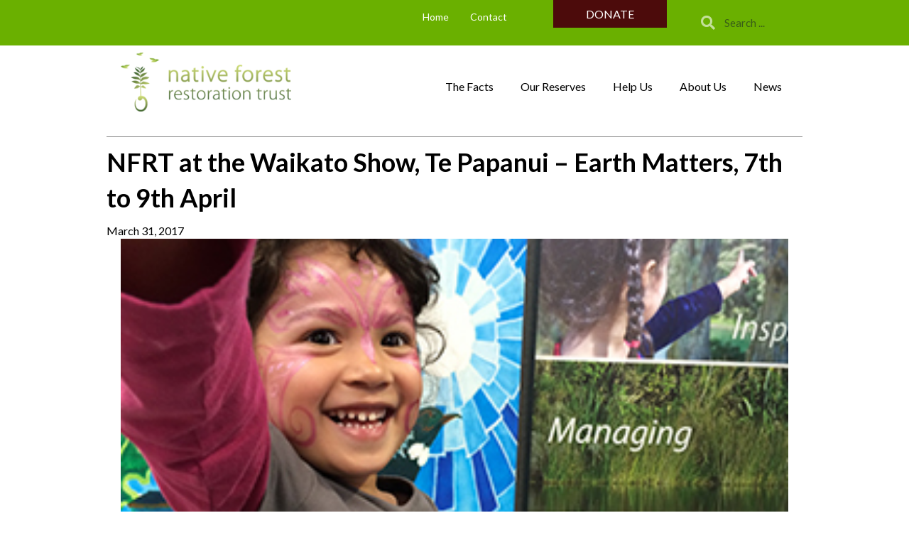

--- FILE ---
content_type: text/html; charset=UTF-8
request_url: https://www.nfrt.org.nz/news/nfrt-at-the-waikato-show-te-papanui-earth-matters-7th-to-9th-april/
body_size: 13850
content:
<!DOCTYPE html>
<html lang="en-US">
<head>
<meta charset="UTF-8" />
<meta name='viewport' content='width=device-width, initial-scale=1.0' />
<meta http-equiv='X-UA-Compatible' content='IE=edge' />
<link rel="profile" href="https://gmpg.org/xfn/11" />
<meta name='robots' content='index, follow, max-image-preview:large, max-snippet:-1, max-video-preview:-1' />

	<!-- This site is optimized with the Yoast SEO plugin v26.7 - https://yoast.com/wordpress/plugins/seo/ -->
	<title>NFRT at the Waikato Show, Te Papanui – Earth Matters, 7th to 9th April - NATIVE FOREST RESTORATION TRUST</title>
	<link rel="canonical" href="https://www.nfrt.org.nz/news/nfrt-at-the-waikato-show-te-papanui-earth-matters-7th-to-9th-april/" />
	<meta property="og:locale" content="en_US" />
	<meta property="og:type" content="article" />
	<meta property="og:title" content="NFRT at the Waikato Show, Te Papanui – Earth Matters, 7th to 9th April - NATIVE FOREST RESTORATION TRUST" />
	<meta property="og:description" content="We will again be attending the Waikato Show EnviroExpo (now called Te Papanui – Earth Matters) in April 2017. It’s a great opportunity to meet representatives of the Trust and find out more about our work. This year as well as running our ‘Grow a Healthy Forest’ activity for kids we’re also going to be&hellip;" />
	<meta property="og:url" content="https://www.nfrt.org.nz/news/nfrt-at-the-waikato-show-te-papanui-earth-matters-7th-to-9th-april/" />
	<meta property="og:site_name" content="NATIVE FOREST RESTORATION TRUST" />
	<meta property="article:modified_time" content="2019-08-26T06:49:12+00:00" />
	<meta property="og:image" content="https://www.nfrt.org.nz/wp-content/uploads/2017/03/IMG_4408-Version-2.jpg" />
	<meta property="og:image:width" content="320" />
	<meta property="og:image:height" content="213" />
	<meta property="og:image:type" content="image/jpeg" />
	<meta name="twitter:card" content="summary_large_image" />
	<script type="application/ld+json" class="yoast-schema-graph">{"@context":"https://schema.org","@graph":[{"@type":"WebPage","@id":"https://www.nfrt.org.nz/news/nfrt-at-the-waikato-show-te-papanui-earth-matters-7th-to-9th-april/","url":"https://www.nfrt.org.nz/news/nfrt-at-the-waikato-show-te-papanui-earth-matters-7th-to-9th-april/","name":"NFRT at the Waikato Show, Te Papanui – Earth Matters, 7th to 9th April - NATIVE FOREST RESTORATION TRUST","isPartOf":{"@id":"https://www.nfrt.org.nz/#website"},"primaryImageOfPage":{"@id":"https://www.nfrt.org.nz/news/nfrt-at-the-waikato-show-te-papanui-earth-matters-7th-to-9th-april/#primaryimage"},"image":{"@id":"https://www.nfrt.org.nz/news/nfrt-at-the-waikato-show-te-papanui-earth-matters-7th-to-9th-april/#primaryimage"},"thumbnailUrl":"https://www.nfrt.org.nz/wp-content/uploads/2017/03/IMG_4408-Version-2.jpg","datePublished":"2017-03-31T09:05:29+00:00","dateModified":"2019-08-26T06:49:12+00:00","breadcrumb":{"@id":"https://www.nfrt.org.nz/news/nfrt-at-the-waikato-show-te-papanui-earth-matters-7th-to-9th-april/#breadcrumb"},"inLanguage":"en-US","potentialAction":[{"@type":"ReadAction","target":["https://www.nfrt.org.nz/news/nfrt-at-the-waikato-show-te-papanui-earth-matters-7th-to-9th-april/"]}]},{"@type":"ImageObject","inLanguage":"en-US","@id":"https://www.nfrt.org.nz/news/nfrt-at-the-waikato-show-te-papanui-earth-matters-7th-to-9th-april/#primaryimage","url":"https://www.nfrt.org.nz/wp-content/uploads/2017/03/IMG_4408-Version-2.jpg","contentUrl":"https://www.nfrt.org.nz/wp-content/uploads/2017/03/IMG_4408-Version-2.jpg","width":320,"height":213},{"@type":"BreadcrumbList","@id":"https://www.nfrt.org.nz/news/nfrt-at-the-waikato-show-te-papanui-earth-matters-7th-to-9th-april/#breadcrumb","itemListElement":[{"@type":"ListItem","position":1,"name":"Home","item":"https://www.nfrt.org.nz/"},{"@type":"ListItem","position":2,"name":"NFRT at the Waikato Show, Te Papanui – Earth Matters, 7th to 9th April"}]},{"@type":"WebSite","@id":"https://www.nfrt.org.nz/#website","url":"https://www.nfrt.org.nz/","name":"NATIVE FOREST RESTORATION TRUST","description":"Protecting New Zealand’s native forests and wetlands","publisher":{"@id":"https://www.nfrt.org.nz/#organization"},"potentialAction":[{"@type":"SearchAction","target":{"@type":"EntryPoint","urlTemplate":"https://www.nfrt.org.nz/?s={search_term_string}"},"query-input":{"@type":"PropertyValueSpecification","valueRequired":true,"valueName":"search_term_string"}}],"inLanguage":"en-US"},{"@type":"Organization","@id":"https://www.nfrt.org.nz/#organization","name":"NZ Native Forests Restoration Trust","url":"https://www.nfrt.org.nz/","logo":{"@type":"ImageObject","inLanguage":"en-US","@id":"https://www.nfrt.org.nz/#/schema/logo/image/","url":"https://www.nfrt.org.nz/wp-content/uploads/2019/08/nfrtlogo_sidetypo_01.png","contentUrl":"https://www.nfrt.org.nz/wp-content/uploads/2019/08/nfrtlogo_sidetypo_01.png","width":2570,"height":894,"caption":"NZ Native Forests Restoration Trust"},"image":{"@id":"https://www.nfrt.org.nz/#/schema/logo/image/"}}]}</script>
	<!-- / Yoast SEO plugin. -->


<link rel='dns-prefetch' href='//fonts.googleapis.com' />
<link href='https://fonts.gstatic.com' crossorigin rel='preconnect' />
<link rel="alternate" type="application/rss+xml" title="NATIVE FOREST RESTORATION TRUST &raquo; Feed" href="https://www.nfrt.org.nz/feed/" />
<link rel="alternate" type="application/rss+xml" title="NATIVE FOREST RESTORATION TRUST &raquo; Comments Feed" href="https://www.nfrt.org.nz/comments/feed/" />
<script id="wpp-js" src="https://www.nfrt.org.nz/wp-content/plugins/wordpress-popular-posts/assets/js/wpp.js?ver=7.3.6" data-sampling="0" data-sampling-rate="100" data-api-url="https://www.nfrt.org.nz/wp-json/wordpress-popular-posts" data-post-id="679" data-token="1cf4783127" data-lang="0" data-debug="1"></script>
<link rel="alternate" title="oEmbed (JSON)" type="application/json+oembed" href="https://www.nfrt.org.nz/wp-json/oembed/1.0/embed?url=https%3A%2F%2Fwww.nfrt.org.nz%2Fnews%2Fnfrt-at-the-waikato-show-te-papanui-earth-matters-7th-to-9th-april%2F" />
<link rel="alternate" title="oEmbed (XML)" type="text/xml+oembed" href="https://www.nfrt.org.nz/wp-json/oembed/1.0/embed?url=https%3A%2F%2Fwww.nfrt.org.nz%2Fnews%2Fnfrt-at-the-waikato-show-te-papanui-earth-matters-7th-to-9th-april%2F&#038;format=xml" />
<link rel="preload" href="https://www.nfrt.org.nz/wp-content/plugins/bb-plugin/fonts/fontawesome/5.15.4/webfonts/fa-brands-400.woff2" as="font" type="font/woff2" crossorigin="anonymous">
<style id='wp-img-auto-sizes-contain-inline-css'>
img:is([sizes=auto i],[sizes^="auto," i]){contain-intrinsic-size:3000px 1500px}
/*# sourceURL=wp-img-auto-sizes-contain-inline-css */
</style>
<style id='wp-emoji-styles-inline-css'>

	img.wp-smiley, img.emoji {
		display: inline !important;
		border: none !important;
		box-shadow: none !important;
		height: 1em !important;
		width: 1em !important;
		margin: 0 0.07em !important;
		vertical-align: -0.1em !important;
		background: none !important;
		padding: 0 !important;
	}
/*# sourceURL=wp-emoji-styles-inline-css */
</style>
<style id='wp-block-library-inline-css'>
:root{--wp-block-synced-color:#7a00df;--wp-block-synced-color--rgb:122,0,223;--wp-bound-block-color:var(--wp-block-synced-color);--wp-editor-canvas-background:#ddd;--wp-admin-theme-color:#007cba;--wp-admin-theme-color--rgb:0,124,186;--wp-admin-theme-color-darker-10:#006ba1;--wp-admin-theme-color-darker-10--rgb:0,107,160.5;--wp-admin-theme-color-darker-20:#005a87;--wp-admin-theme-color-darker-20--rgb:0,90,135;--wp-admin-border-width-focus:2px}@media (min-resolution:192dpi){:root{--wp-admin-border-width-focus:1.5px}}.wp-element-button{cursor:pointer}:root .has-very-light-gray-background-color{background-color:#eee}:root .has-very-dark-gray-background-color{background-color:#313131}:root .has-very-light-gray-color{color:#eee}:root .has-very-dark-gray-color{color:#313131}:root .has-vivid-green-cyan-to-vivid-cyan-blue-gradient-background{background:linear-gradient(135deg,#00d084,#0693e3)}:root .has-purple-crush-gradient-background{background:linear-gradient(135deg,#34e2e4,#4721fb 50%,#ab1dfe)}:root .has-hazy-dawn-gradient-background{background:linear-gradient(135deg,#faaca8,#dad0ec)}:root .has-subdued-olive-gradient-background{background:linear-gradient(135deg,#fafae1,#67a671)}:root .has-atomic-cream-gradient-background{background:linear-gradient(135deg,#fdd79a,#004a59)}:root .has-nightshade-gradient-background{background:linear-gradient(135deg,#330968,#31cdcf)}:root .has-midnight-gradient-background{background:linear-gradient(135deg,#020381,#2874fc)}:root{--wp--preset--font-size--normal:16px;--wp--preset--font-size--huge:42px}.has-regular-font-size{font-size:1em}.has-larger-font-size{font-size:2.625em}.has-normal-font-size{font-size:var(--wp--preset--font-size--normal)}.has-huge-font-size{font-size:var(--wp--preset--font-size--huge)}.has-text-align-center{text-align:center}.has-text-align-left{text-align:left}.has-text-align-right{text-align:right}.has-fit-text{white-space:nowrap!important}#end-resizable-editor-section{display:none}.aligncenter{clear:both}.items-justified-left{justify-content:flex-start}.items-justified-center{justify-content:center}.items-justified-right{justify-content:flex-end}.items-justified-space-between{justify-content:space-between}.screen-reader-text{border:0;clip-path:inset(50%);height:1px;margin:-1px;overflow:hidden;padding:0;position:absolute;width:1px;word-wrap:normal!important}.screen-reader-text:focus{background-color:#ddd;clip-path:none;color:#444;display:block;font-size:1em;height:auto;left:5px;line-height:normal;padding:15px 23px 14px;text-decoration:none;top:5px;width:auto;z-index:100000}html :where(.has-border-color){border-style:solid}html :where([style*=border-top-color]){border-top-style:solid}html :where([style*=border-right-color]){border-right-style:solid}html :where([style*=border-bottom-color]){border-bottom-style:solid}html :where([style*=border-left-color]){border-left-style:solid}html :where([style*=border-width]){border-style:solid}html :where([style*=border-top-width]){border-top-style:solid}html :where([style*=border-right-width]){border-right-style:solid}html :where([style*=border-bottom-width]){border-bottom-style:solid}html :where([style*=border-left-width]){border-left-style:solid}html :where(img[class*=wp-image-]){height:auto;max-width:100%}:where(figure){margin:0 0 1em}html :where(.is-position-sticky){--wp-admin--admin-bar--position-offset:var(--wp-admin--admin-bar--height,0px)}@media screen and (max-width:600px){html :where(.is-position-sticky){--wp-admin--admin-bar--position-offset:0px}}

/*# sourceURL=wp-block-library-inline-css */
</style><style id='global-styles-inline-css'>
:root{--wp--preset--aspect-ratio--square: 1;--wp--preset--aspect-ratio--4-3: 4/3;--wp--preset--aspect-ratio--3-4: 3/4;--wp--preset--aspect-ratio--3-2: 3/2;--wp--preset--aspect-ratio--2-3: 2/3;--wp--preset--aspect-ratio--16-9: 16/9;--wp--preset--aspect-ratio--9-16: 9/16;--wp--preset--color--black: #000000;--wp--preset--color--cyan-bluish-gray: #abb8c3;--wp--preset--color--white: #ffffff;--wp--preset--color--pale-pink: #f78da7;--wp--preset--color--vivid-red: #cf2e2e;--wp--preset--color--luminous-vivid-orange: #ff6900;--wp--preset--color--luminous-vivid-amber: #fcb900;--wp--preset--color--light-green-cyan: #7bdcb5;--wp--preset--color--vivid-green-cyan: #00d084;--wp--preset--color--pale-cyan-blue: #8ed1fc;--wp--preset--color--vivid-cyan-blue: #0693e3;--wp--preset--color--vivid-purple: #9b51e0;--wp--preset--color--fl-heading-text: #000000;--wp--preset--color--fl-body-bg: #ffffff;--wp--preset--color--fl-body-text: #000000;--wp--preset--color--fl-accent: #000000;--wp--preset--color--fl-accent-hover: #6ab000;--wp--preset--color--fl-topbar-bg: #ffffff;--wp--preset--color--fl-topbar-text: #ffffff;--wp--preset--color--fl-topbar-link: #ffffff;--wp--preset--color--fl-topbar-hover: #6ab000;--wp--preset--color--fl-header-bg: #ffffff;--wp--preset--color--fl-header-text: #000000;--wp--preset--color--fl-header-link: #000000;--wp--preset--color--fl-header-hover: #6ab000;--wp--preset--color--fl-nav-bg: #ffffff;--wp--preset--color--fl-nav-link: #757575;--wp--preset--color--fl-nav-hover: #2b7bb9;--wp--preset--color--fl-content-bg: #ffffff;--wp--preset--color--fl-footer-widgets-bg: #ffffff;--wp--preset--color--fl-footer-widgets-text: #ffffff;--wp--preset--color--fl-footer-widgets-link: #ffffff;--wp--preset--color--fl-footer-widgets-hover: #4b7d00;--wp--preset--color--fl-footer-bg: #ffffff;--wp--preset--color--fl-footer-text: #757575;--wp--preset--color--fl-footer-link: #2b7bb9;--wp--preset--color--fl-footer-hover: #2b7bb9;--wp--preset--gradient--vivid-cyan-blue-to-vivid-purple: linear-gradient(135deg,rgb(6,147,227) 0%,rgb(155,81,224) 100%);--wp--preset--gradient--light-green-cyan-to-vivid-green-cyan: linear-gradient(135deg,rgb(122,220,180) 0%,rgb(0,208,130) 100%);--wp--preset--gradient--luminous-vivid-amber-to-luminous-vivid-orange: linear-gradient(135deg,rgb(252,185,0) 0%,rgb(255,105,0) 100%);--wp--preset--gradient--luminous-vivid-orange-to-vivid-red: linear-gradient(135deg,rgb(255,105,0) 0%,rgb(207,46,46) 100%);--wp--preset--gradient--very-light-gray-to-cyan-bluish-gray: linear-gradient(135deg,rgb(238,238,238) 0%,rgb(169,184,195) 100%);--wp--preset--gradient--cool-to-warm-spectrum: linear-gradient(135deg,rgb(74,234,220) 0%,rgb(151,120,209) 20%,rgb(207,42,186) 40%,rgb(238,44,130) 60%,rgb(251,105,98) 80%,rgb(254,248,76) 100%);--wp--preset--gradient--blush-light-purple: linear-gradient(135deg,rgb(255,206,236) 0%,rgb(152,150,240) 100%);--wp--preset--gradient--blush-bordeaux: linear-gradient(135deg,rgb(254,205,165) 0%,rgb(254,45,45) 50%,rgb(107,0,62) 100%);--wp--preset--gradient--luminous-dusk: linear-gradient(135deg,rgb(255,203,112) 0%,rgb(199,81,192) 50%,rgb(65,88,208) 100%);--wp--preset--gradient--pale-ocean: linear-gradient(135deg,rgb(255,245,203) 0%,rgb(182,227,212) 50%,rgb(51,167,181) 100%);--wp--preset--gradient--electric-grass: linear-gradient(135deg,rgb(202,248,128) 0%,rgb(113,206,126) 100%);--wp--preset--gradient--midnight: linear-gradient(135deg,rgb(2,3,129) 0%,rgb(40,116,252) 100%);--wp--preset--font-size--small: 13px;--wp--preset--font-size--medium: 20px;--wp--preset--font-size--large: 36px;--wp--preset--font-size--x-large: 42px;--wp--preset--spacing--20: 0.44rem;--wp--preset--spacing--30: 0.67rem;--wp--preset--spacing--40: 1rem;--wp--preset--spacing--50: 1.5rem;--wp--preset--spacing--60: 2.25rem;--wp--preset--spacing--70: 3.38rem;--wp--preset--spacing--80: 5.06rem;--wp--preset--shadow--natural: 6px 6px 9px rgba(0, 0, 0, 0.2);--wp--preset--shadow--deep: 12px 12px 50px rgba(0, 0, 0, 0.4);--wp--preset--shadow--sharp: 6px 6px 0px rgba(0, 0, 0, 0.2);--wp--preset--shadow--outlined: 6px 6px 0px -3px rgb(255, 255, 255), 6px 6px rgb(0, 0, 0);--wp--preset--shadow--crisp: 6px 6px 0px rgb(0, 0, 0);}:where(.is-layout-flex){gap: 0.5em;}:where(.is-layout-grid){gap: 0.5em;}body .is-layout-flex{display: flex;}.is-layout-flex{flex-wrap: wrap;align-items: center;}.is-layout-flex > :is(*, div){margin: 0;}body .is-layout-grid{display: grid;}.is-layout-grid > :is(*, div){margin: 0;}:where(.wp-block-columns.is-layout-flex){gap: 2em;}:where(.wp-block-columns.is-layout-grid){gap: 2em;}:where(.wp-block-post-template.is-layout-flex){gap: 1.25em;}:where(.wp-block-post-template.is-layout-grid){gap: 1.25em;}.has-black-color{color: var(--wp--preset--color--black) !important;}.has-cyan-bluish-gray-color{color: var(--wp--preset--color--cyan-bluish-gray) !important;}.has-white-color{color: var(--wp--preset--color--white) !important;}.has-pale-pink-color{color: var(--wp--preset--color--pale-pink) !important;}.has-vivid-red-color{color: var(--wp--preset--color--vivid-red) !important;}.has-luminous-vivid-orange-color{color: var(--wp--preset--color--luminous-vivid-orange) !important;}.has-luminous-vivid-amber-color{color: var(--wp--preset--color--luminous-vivid-amber) !important;}.has-light-green-cyan-color{color: var(--wp--preset--color--light-green-cyan) !important;}.has-vivid-green-cyan-color{color: var(--wp--preset--color--vivid-green-cyan) !important;}.has-pale-cyan-blue-color{color: var(--wp--preset--color--pale-cyan-blue) !important;}.has-vivid-cyan-blue-color{color: var(--wp--preset--color--vivid-cyan-blue) !important;}.has-vivid-purple-color{color: var(--wp--preset--color--vivid-purple) !important;}.has-black-background-color{background-color: var(--wp--preset--color--black) !important;}.has-cyan-bluish-gray-background-color{background-color: var(--wp--preset--color--cyan-bluish-gray) !important;}.has-white-background-color{background-color: var(--wp--preset--color--white) !important;}.has-pale-pink-background-color{background-color: var(--wp--preset--color--pale-pink) !important;}.has-vivid-red-background-color{background-color: var(--wp--preset--color--vivid-red) !important;}.has-luminous-vivid-orange-background-color{background-color: var(--wp--preset--color--luminous-vivid-orange) !important;}.has-luminous-vivid-amber-background-color{background-color: var(--wp--preset--color--luminous-vivid-amber) !important;}.has-light-green-cyan-background-color{background-color: var(--wp--preset--color--light-green-cyan) !important;}.has-vivid-green-cyan-background-color{background-color: var(--wp--preset--color--vivid-green-cyan) !important;}.has-pale-cyan-blue-background-color{background-color: var(--wp--preset--color--pale-cyan-blue) !important;}.has-vivid-cyan-blue-background-color{background-color: var(--wp--preset--color--vivid-cyan-blue) !important;}.has-vivid-purple-background-color{background-color: var(--wp--preset--color--vivid-purple) !important;}.has-black-border-color{border-color: var(--wp--preset--color--black) !important;}.has-cyan-bluish-gray-border-color{border-color: var(--wp--preset--color--cyan-bluish-gray) !important;}.has-white-border-color{border-color: var(--wp--preset--color--white) !important;}.has-pale-pink-border-color{border-color: var(--wp--preset--color--pale-pink) !important;}.has-vivid-red-border-color{border-color: var(--wp--preset--color--vivid-red) !important;}.has-luminous-vivid-orange-border-color{border-color: var(--wp--preset--color--luminous-vivid-orange) !important;}.has-luminous-vivid-amber-border-color{border-color: var(--wp--preset--color--luminous-vivid-amber) !important;}.has-light-green-cyan-border-color{border-color: var(--wp--preset--color--light-green-cyan) !important;}.has-vivid-green-cyan-border-color{border-color: var(--wp--preset--color--vivid-green-cyan) !important;}.has-pale-cyan-blue-border-color{border-color: var(--wp--preset--color--pale-cyan-blue) !important;}.has-vivid-cyan-blue-border-color{border-color: var(--wp--preset--color--vivid-cyan-blue) !important;}.has-vivid-purple-border-color{border-color: var(--wp--preset--color--vivid-purple) !important;}.has-vivid-cyan-blue-to-vivid-purple-gradient-background{background: var(--wp--preset--gradient--vivid-cyan-blue-to-vivid-purple) !important;}.has-light-green-cyan-to-vivid-green-cyan-gradient-background{background: var(--wp--preset--gradient--light-green-cyan-to-vivid-green-cyan) !important;}.has-luminous-vivid-amber-to-luminous-vivid-orange-gradient-background{background: var(--wp--preset--gradient--luminous-vivid-amber-to-luminous-vivid-orange) !important;}.has-luminous-vivid-orange-to-vivid-red-gradient-background{background: var(--wp--preset--gradient--luminous-vivid-orange-to-vivid-red) !important;}.has-very-light-gray-to-cyan-bluish-gray-gradient-background{background: var(--wp--preset--gradient--very-light-gray-to-cyan-bluish-gray) !important;}.has-cool-to-warm-spectrum-gradient-background{background: var(--wp--preset--gradient--cool-to-warm-spectrum) !important;}.has-blush-light-purple-gradient-background{background: var(--wp--preset--gradient--blush-light-purple) !important;}.has-blush-bordeaux-gradient-background{background: var(--wp--preset--gradient--blush-bordeaux) !important;}.has-luminous-dusk-gradient-background{background: var(--wp--preset--gradient--luminous-dusk) !important;}.has-pale-ocean-gradient-background{background: var(--wp--preset--gradient--pale-ocean) !important;}.has-electric-grass-gradient-background{background: var(--wp--preset--gradient--electric-grass) !important;}.has-midnight-gradient-background{background: var(--wp--preset--gradient--midnight) !important;}.has-small-font-size{font-size: var(--wp--preset--font-size--small) !important;}.has-medium-font-size{font-size: var(--wp--preset--font-size--medium) !important;}.has-large-font-size{font-size: var(--wp--preset--font-size--large) !important;}.has-x-large-font-size{font-size: var(--wp--preset--font-size--x-large) !important;}
/*# sourceURL=global-styles-inline-css */
</style>

<style id='classic-theme-styles-inline-css'>
/*! This file is auto-generated */
.wp-block-button__link{color:#fff;background-color:#32373c;border-radius:9999px;box-shadow:none;text-decoration:none;padding:calc(.667em + 2px) calc(1.333em + 2px);font-size:1.125em}.wp-block-file__button{background:#32373c;color:#fff;text-decoration:none}
/*# sourceURL=/wp-includes/css/classic-themes.min.css */
</style>
<link rel='stylesheet' id='dedicate-a-tree-certificate-style-css' href='https://www.nfrt.org.nz/wp-content/plugins/Dedicate-a-Tree-Certificate/assets/css/dedicate-a-tree-certificate.css' media='all' />
<link rel='stylesheet' id='events-manager-css' href='https://www.nfrt.org.nz/wp-content/plugins/events-manager/includes/css/events-manager.css' media='all' />
<style id='events-manager-inline-css'>
body .em { --font-family : inherit; --font-weight : inherit; --font-size : 1em; --line-height : inherit; }
/*# sourceURL=events-manager-inline-css */
</style>
<link rel='stylesheet' id='osm-map-css-css' href='https://www.nfrt.org.nz/wp-content/plugins/osm/css/osm_map.css' media='all' />
<link rel='stylesheet' id='osm-ol3-css-css' href='https://www.nfrt.org.nz/wp-content/plugins/osm/js/OL/7.1.0/ol.css' media='all' />
<link rel='stylesheet' id='osm-ol3-ext-css-css' href='https://www.nfrt.org.nz/wp-content/plugins/osm/css/osm_map_v3.css' media='all' />
<link rel='stylesheet' id='font-awesome-5-css' href='https://www.nfrt.org.nz/wp-content/plugins/bb-plugin/fonts/fontawesome/5.15.4/css/all.min.css' media='all' />
<link rel='stylesheet' id='font-awesome-css' href='https://www.nfrt.org.nz/wp-content/plugins/bb-plugin/fonts/fontawesome/5.15.4/css/v4-shims.min.css' media='all' />
<link rel='stylesheet' id='fl-builder-layout-bundle-2f0fe53393a11a12d5d8307afeefa679-css' href='https://www.nfrt.org.nz/wp-content/uploads/bb-plugin/cache/2f0fe53393a11a12d5d8307afeefa679-layout-bundle.css' media='all' />
<link rel='stylesheet' id='wordpress-popular-posts-css-css' href='https://www.nfrt.org.nz/wp-content/plugins/wordpress-popular-posts/assets/css/wpp.css' media='all' />
<link rel='stylesheet' id='jquery-magnificpopup-css' href='https://www.nfrt.org.nz/wp-content/plugins/bb-plugin/css/jquery.magnificpopup.css' media='all' />
<link rel='stylesheet' id='bootstrap-css' href='https://www.nfrt.org.nz/wp-content/themes/bb-theme/css/bootstrap.min.css' media='all' />
<link rel='stylesheet' id='fl-automator-skin-css' href='https://www.nfrt.org.nz/wp-content/uploads/bb-theme/skin-693b0f7625a6a.css' media='all' />
<link rel='stylesheet' id='fl-child-theme-css' href='https://www.nfrt.org.nz/wp-content/themes/bb-theme-child/style.css' media='all' />
<link rel='stylesheet' id='pp-animate-css' href='https://www.nfrt.org.nz/wp-content/plugins/bbpowerpack/assets/css/animate.min.css' media='all' />
<link rel='stylesheet' id='fl-builder-google-fonts-d745a3867c2267c5c12ba2460f7c24f4-css' href='//fonts.googleapis.com/css?family=Lato%3A400%2C700%2C300&#038;ver=6.9' media='all' />
<script src="https://www.nfrt.org.nz/wp-includes/js/jquery/jquery.min.js" id="jquery-core-js"></script>
<script src="https://www.nfrt.org.nz/wp-includes/js/jquery/jquery-migrate.min.js" id="jquery-migrate-js"></script>
<script src="https://www.nfrt.org.nz/wp-includes/js/jquery/ui/core.min.js" id="jquery-ui-core-js"></script>
<script src="https://www.nfrt.org.nz/wp-includes/js/jquery/ui/mouse.min.js" id="jquery-ui-mouse-js"></script>
<script src="https://www.nfrt.org.nz/wp-includes/js/jquery/ui/sortable.min.js" id="jquery-ui-sortable-js"></script>
<script src="https://www.nfrt.org.nz/wp-includes/js/jquery/ui/datepicker.min.js" id="jquery-ui-datepicker-js"></script>
<script id="jquery-ui-datepicker-js-after">
jQuery(function(jQuery){jQuery.datepicker.setDefaults({"closeText":"Close","currentText":"Today","monthNames":["January","February","March","April","May","June","July","August","September","October","November","December"],"monthNamesShort":["Jan","Feb","Mar","Apr","May","Jun","Jul","Aug","Sep","Oct","Nov","Dec"],"nextText":"Next","prevText":"Previous","dayNames":["Sunday","Monday","Tuesday","Wednesday","Thursday","Friday","Saturday"],"dayNamesShort":["Sun","Mon","Tue","Wed","Thu","Fri","Sat"],"dayNamesMin":["S","M","T","W","T","F","S"],"dateFormat":"MM d, yy","firstDay":1,"isRTL":false});});
//# sourceURL=jquery-ui-datepicker-js-after
</script>
<script src="https://www.nfrt.org.nz/wp-includes/js/jquery/ui/resizable.min.js" id="jquery-ui-resizable-js"></script>
<script src="https://www.nfrt.org.nz/wp-includes/js/jquery/ui/draggable.min.js" id="jquery-ui-draggable-js"></script>
<script src="https://www.nfrt.org.nz/wp-includes/js/jquery/ui/controlgroup.min.js" id="jquery-ui-controlgroup-js"></script>
<script src="https://www.nfrt.org.nz/wp-includes/js/jquery/ui/checkboxradio.min.js" id="jquery-ui-checkboxradio-js"></script>
<script src="https://www.nfrt.org.nz/wp-includes/js/jquery/ui/button.min.js" id="jquery-ui-button-js"></script>
<script src="https://www.nfrt.org.nz/wp-includes/js/jquery/ui/dialog.min.js" id="jquery-ui-dialog-js"></script>
<script id="events-manager-js-extra">
var EM = {"ajaxurl":"https://www.nfrt.org.nz/wp-admin/admin-ajax.php","locationajaxurl":"https://www.nfrt.org.nz/wp-admin/admin-ajax.php?action=locations_search","firstDay":"1","locale":"en","dateFormat":"yy-mm-dd","ui_css":"https://www.nfrt.org.nz/wp-content/plugins/events-manager/includes/css/jquery-ui/build.css","show24hours":"","is_ssl":"1","autocomplete_limit":"10","calendar":{"breakpoints":{"small":560,"medium":908,"large":false},"month_format":"M Y"},"phone":"","datepicker":{"format":"d/m/Y"},"search":{"breakpoints":{"small":650,"medium":850,"full":false}},"url":"https://www.nfrt.org.nz/wp-content/plugins/events-manager","assets":{"input.em-uploader":{"js":{"em-uploader":{"url":"https://www.nfrt.org.nz/wp-content/plugins/events-manager/includes/js/em-uploader.js?v=7.2.3.1","event":"em_uploader_ready"}}},".em-event-editor":{"js":{"event-editor":{"url":"https://www.nfrt.org.nz/wp-content/plugins/events-manager/includes/js/events-manager-event-editor.js?v=7.2.3.1","event":"em_event_editor_ready"}},"css":{"event-editor":"https://www.nfrt.org.nz/wp-content/plugins/events-manager/includes/css/events-manager-event-editor.css?v=7.2.3.1"}},".em-recurrence-sets, .em-timezone":{"js":{"luxon":{"url":"luxon/luxon.js?v=7.2.3.1","event":"em_luxon_ready"}}},".em-booking-form, #em-booking-form, .em-booking-recurring, .em-event-booking-form":{"js":{"em-bookings":{"url":"https://www.nfrt.org.nz/wp-content/plugins/events-manager/includes/js/bookingsform.js?v=7.2.3.1","event":"em_booking_form_js_loaded"}}},"#em-opt-archetypes":{"js":{"archetypes":"https://www.nfrt.org.nz/wp-content/plugins/events-manager/includes/js/admin-archetype-editor.js?v=7.2.3.1","archetypes_ms":"https://www.nfrt.org.nz/wp-content/plugins/events-manager/includes/js/admin-archetypes.js?v=7.2.3.1","qs":"qs/qs.js?v=7.2.3.1"}}},"cached":"","bookingInProgress":"Please wait while the booking is being submitted.","tickets_save":"Save Ticket","bookingajaxurl":"https://www.nfrt.org.nz/wp-admin/admin-ajax.php","bookings_export_save":"Export Bookings","bookings_settings_save":"Save Settings","booking_delete":"Are you sure you want to delete?","booking_offset":"30","bookings":{"submit_button":{"text":{"default":"Send your booking","free":"Send your booking","payment":"Send your booking","processing":"Processing ..."}},"update_listener":""},"bb_full":"Sold Out","bb_book":"Book Now","bb_booking":"Booking...","bb_booked":"Booking Submitted","bb_error":"Booking Error. Try again?","bb_cancel":"Cancel","bb_canceling":"Canceling...","bb_cancelled":"Cancelled","bb_cancel_error":"Cancellation Error. Try again?","txt_search":"Search","txt_searching":"Searching...","txt_loading":"Loading..."};
//# sourceURL=events-manager-js-extra
</script>
<script src="https://www.nfrt.org.nz/wp-content/plugins/events-manager/includes/js/events-manager.js" id="events-manager-js"></script>
<script src="https://www.nfrt.org.nz/wp-content/plugins/osm/js/OL/2.13.1/OpenLayers.js" id="osm-ol-library-js"></script>
<script src="https://www.nfrt.org.nz/wp-content/plugins/osm/js/OSM/openlayers/OpenStreetMap.js" id="osm-osm-library-js"></script>
<script src="https://www.nfrt.org.nz/wp-content/plugins/osm/js/OSeaM/harbours.js" id="osm-harbours-library-js"></script>
<script src="https://www.nfrt.org.nz/wp-content/plugins/osm/js/OSeaM/map_utils.js" id="osm-map-utils-library-js"></script>
<script src="https://www.nfrt.org.nz/wp-content/plugins/osm/js/OSeaM/utilities.js" id="osm-utilities-library-js"></script>
<script src="https://www.nfrt.org.nz/wp-content/plugins/osm/js/osm-plugin-lib.js" id="OsmScript-js"></script>
<script src="https://www.nfrt.org.nz/wp-content/plugins/osm/js/polyfill/v2/polyfill.min.js?features=requestAnimationFrame%2CElement.prototype.classList%2CURL&amp;ver=6.9" id="osm-polyfill-js"></script>
<script src="https://www.nfrt.org.nz/wp-content/plugins/osm/js/OL/7.1.0/ol.js" id="osm-ol3-library-js"></script>
<script src="https://www.nfrt.org.nz/wp-content/plugins/osm/js/osm-v3-plugin-lib.js" id="osm-ol3-ext-library-js"></script>
<script src="https://www.nfrt.org.nz/wp-content/plugins/osm/js/osm-metabox-events.js" id="osm-ol3-metabox-events-js"></script>
<script src="https://www.nfrt.org.nz/wp-content/plugins/osm/js/osm-startup-lib.js" id="osm-map-startup-js"></script>
<script src="https://www.nfrt.org.nz/wp-content/plugins/bbpowerpack/assets/js/jquery.cookie.min.js" id="jquery-cookie-js"></script>
<link rel="https://api.w.org/" href="https://www.nfrt.org.nz/wp-json/" /><link rel="EditURI" type="application/rsd+xml" title="RSD" href="https://www.nfrt.org.nz/xmlrpc.php?rsd" />
<meta name="generator" content="WordPress 6.9" />
<link rel='shortlink' href='https://www.nfrt.org.nz/?p=679' />
		<script>
			var bb_powerpack = {
				version: '2.40.10',
				getAjaxUrl: function() { return atob( 'aHR0cHM6Ly93d3cubmZydC5vcmcubnovd3AtYWRtaW4vYWRtaW4tYWpheC5waHA=' ); },
				callback: function() {},
				mapMarkerData: {},
				post_id: '679',
				search_term: '',
				current_page: 'https://www.nfrt.org.nz/news/nfrt-at-the-waikato-show-te-papanui-earth-matters-7th-to-9th-april/',
				conditionals: {
					is_front_page: false,
					is_home: false,
					is_archive: false,
					current_post_type: '',
					is_tax: false,
										is_author: false,
					current_author: false,
					is_search: false,
									}
			};
		</script>
		<script type="text/javascript"> 

/**  all layers have to be in this global array - in further process each map will have something like vectorM[map_ol3js_n][layer_n] */
var vectorM = [[]];


/** put translations from PHP/mo to JavaScript */
var translations = [];

/** global GET-Parameters */
var HTTP_GET_VARS = [];

</script><!-- OSM plugin V6.1.9: did not add geo meta tags. --> 
            <style id="wpp-loading-animation-styles">@-webkit-keyframes bgslide{from{background-position-x:0}to{background-position-x:-200%}}@keyframes bgslide{from{background-position-x:0}to{background-position-x:-200%}}.wpp-widget-block-placeholder,.wpp-shortcode-placeholder{margin:0 auto;width:60px;height:3px;background:#dd3737;background:linear-gradient(90deg,#dd3737 0%,#571313 10%,#dd3737 100%);background-size:200% auto;border-radius:3px;-webkit-animation:bgslide 1s infinite linear;animation:bgslide 1s infinite linear}</style>
            <link rel="icon" href="https://www.nfrt.org.nz/wp-content/uploads/2019/08/image-2.png" sizes="32x32" />
<link rel="icon" href="https://www.nfrt.org.nz/wp-content/uploads/2019/08/image-2.png" sizes="192x192" />
<link rel="apple-touch-icon" href="https://www.nfrt.org.nz/wp-content/uploads/2019/08/image-2.png" />
<meta name="msapplication-TileImage" content="https://www.nfrt.org.nz/wp-content/uploads/2019/08/image-2.png" />
		<style id="wp-custom-css">
			/*Globals*/

:focus {
    outline:none!important;
}
::selection {
  background-color: #182628;
  color: #ffffff;
}
 .content-link a {
	color:#6ab000!important;
}
.footer-link a {
	color:#ffffff!important;
}
.footer-link a:hover {
	color:#000000!important;
}

/*Mobile screen*/

/*reserves & projects*/

.reserves-archive .pp-post-title {
	margin-bottom: 20px!important;
}

/*End of reserves & projects*/

/* Patui Forest Appeal Page */
.crm-container fieldset{
	border: unset;
}

.crm-container fieldset legend{
	width: 100%;
	color: #6ab000;
	font-size: 24px;
	margin: 20px 0 !important;
	padding: 20px 10px;
	background-color: #182628;
	text-align: center;
	font-weight: 400;
}

.crm-container .crm-section .label{
	color: #000000;
}

.crm-container .crm-section .label label{
	font-weight: 700;
}

#crm-container.crm-public input[type="text"], #crm-container.crm-public input[type="password"], #crm-container.crm-public input[type="email"], #crm-container.crm-public select{
	min-width: 70%;
	box-sizing: border-box;
	height: 36px;
	padding: 6px 12px;
	background-color: #fff;
	border-radius: 2px;
}

#crm-container .crm-form-select{
	width: 70%!important;
}

#crm-container.crm-public input[type="text"]:focus{
	border-color: #66afe9;
	outline: 0;
	-webkit-box-shadow: inset 0 1px 1px rgb(0 0 0 / 8%), 0 0 8px rgb(102 175 233 / 60%);
	box-shadow: inset 0 1px 1px rgb(0 0 0 / 8%), 0 0 8px rgb(102 175 233 / 60%);
}

#crm-main-content-wrapper .crm-form-submit{
	font-size: 16px;
	background: #6ab000;
	border-color: #6ab000;
	padding: 10px 30px;
	margin: 20px 0;
	border-radius: 0px;
	text-shadow: unset;
}

#crm-main-content-wrapper .crm-form-submit:hover{
    background: #182628;
    color: #ffffff;
}

.contribution_footer_text-section{
	display: inline-block;
}

.banner-link{
	color: #6ab000!important;
	font-weight: 700;
}

/* Banner Form */
#banner-form{
	display: flex;
	justify-content: center;
}

#dual-headers .heading-title{
	display: inline-flex;
	justify-content: center;
	flex-wrap: nowrap;
}

/* Civic Forms */

.fl-node-yvj24szek38d{
	background: #4b7d00;	
}


#crm-container .title{
	color: #6ab000;
	text-align: center;
}

#crm-container #intro_text p{
	color: #FFFFFF;
}

#crm-container .crm-section .label{
	color: #FFFFFF!important;
	white-space: normal;
}

#crm-container .crm-section label,
#crm-container .crm-section label span{
	color: #FFFFFF!important;
}

#crm-container .crm-section .highlight label,
#crm-container .crm-section .highlight label span{
	color: #182628!important;
}

#crm-container form .crm-contribution-page-id-5 .crm-section label,
#crm-container form .crm-contribution-page-id-5 .crm-section label span,
#crm-container form .crm-contribution-page-id-5 #intro_text p{
	color: #000000!important;
}

#switch-view-btn a.active{
	background-color: #182628;
	color: #ffffff;
}

/* Desktops */
@media only screen and (min-width: 767px){
	#crm-container .crm-section .label{
		width: 30%;
	}
	
	#crm-container .crm-section .content{
		margin-left: 30%;
	}
}

/* TABLETS */
@media only screen and (min-width: 768px) and (max-width: 991px){
	#crm-container.crm-public input[type="text"], #crm-container.crm-public input[type="password"], #crm-container.crm-public input[type="email"], #crm-container.crm-public select{
		min-width: 100%;
	}
}

/* MOBILES */
@media only screen and (max-width: 767px){
	.crm-container .crm-section .label{
		padding-left: 0;
	}
	
	#crm-container.crm-public input[type="text"], #crm-container.crm-public input[type="password"], #crm-container.crm-public input[type="email"], #crm-container.crm-public select{
		min-width: 100%;
		margin-bottom: 5px;
	}
	
	#dual-headers .heading-title{
		flex-wrap: wrap;
	}
}		</style>
		<!-- Global site tag (gtag.js) - Google Analytics -->
<script async src="https://www.googletagmanager.com/gtag/js?id=UA-83884106-1"></script>
<script>
  window.dataLayer = window.dataLayer || [];
  function gtag(){dataLayer.push(arguments);}
  gtag('js', new Date());

  gtag('config', 'UA-83884106-1');
</script>
<!-- Meta Pixel Code -->
<script>
!function(f,b,e,v,n,t,s)
{if(f.fbq)return;n=f.fbq=function(){n.callMethod?
n.callMethod.apply(n,arguments):n.queue.push(arguments)};
if(!f._fbq)f._fbq=n;n.push=n;n.loaded=!0;n.version='2.0';
n.queue=[];t=b.createElement(e);t.async=!0;
t.src=v;s=b.getElementsByTagName(e)[0];
s.parentNode.insertBefore(t,s)}(window, document,'script',
'https://connect.facebook.net/en_US/fbevents.js');
fbq('init', '533288875226856');
fbq('track', 'PageView');
</script>
<noscript><img height="1" width="1" style="display:none"
src="https://www.facebook.com/tr?id=533288875226856&ev=PageView&noscript=1"
/></noscript>
<!-- End Meta Pixel Code -->
</head>
<body class="wp-singular news-template-default single single-news postid-679 single-format-standard wp-theme-bb-theme wp-child-theme-bb-theme-child fl-builder-2-9-4-2 fl-themer-1-5-2-1 fl-theme-1-7-19-1 fl-no-js fl-theme-builder-singular fl-theme-builder-singular-news fl-framework-bootstrap fl-preset-default fl-full-width fl-search-active" itemscope="itemscope" itemtype="https://schema.org/WebPage">
<a aria-label="Skip to content" class="fl-screen-reader-text" href="#fl-main-content">Skip to content</a><div class="fl-page">
		<div id="fl-main-content" class="fl-page-content" itemprop="mainContentOfPage" role="main">

		<div class="fl-builder-content fl-builder-content-925 fl-builder-global-templates-locked" data-post-id="925"><div class="fl-row fl-row-full-width fl-row-bg-color fl-node-5f7ad553d63a4 fl-row-default-height fl-row-align-center" data-node="5f7ad553d63a4">
	<div class="fl-row-content-wrap">
		<div class="uabb-row-separator uabb-top-row-separator" >
</div>
						<div class="fl-row-content fl-row-fixed-width fl-node-content">
		
<div class="fl-col-group fl-node-5d4d42c3e1e1c fl-col-group-equal-height fl-col-group-align-top fl-col-group-custom-width" data-node="5d4d42c3e1e1c">
			<div class="fl-col fl-node-5d4d42c3e1e1f fl-col-bg-color fl-col-has-cols" data-node="5d4d42c3e1e1f">
	<div class="fl-col-content fl-node-content">
<div class="fl-col-group fl-node-5d4d42c3e1e21 fl-col-group-nested fl-col-group-equal-height fl-col-group-align-center" data-node="5d4d42c3e1e21">
			<div class="fl-col fl-node-5d4d42c3e1e22 fl-col-bg-none fl-visible-desktop fl-visible-large fl-visible-medium" data-node="5d4d42c3e1e22">
	<div class="fl-col-content fl-node-content"><div class="fl-module fl-module-pp-advanced-menu fl-node-5d4d42c3e1e26" data-node="5d4d42c3e1e26">
	<div class="fl-module-content fl-node-content">
					<div class="pp-advanced-menu-mobile">
			<button class="pp-advanced-menu-mobile-toggle hamburger" tabindex="0" aria-label="Menu" aria-expanded="false">
				<div class="pp-hamburger"><div class="pp-hamburger-box"><div class="pp-hamburger-inner"></div></div></div>			</button>
			</div>
			<div class="pp-advanced-menu pp-advanced-menu-accordion-collapse pp-menu-default pp-menu-align-right pp-menu-position-below">
   	   	<div class="pp-clear"></div>
	<nav class="pp-menu-nav" aria-label="Menu" itemscope="itemscope" itemtype="https://schema.org/SiteNavigationElement">
		<ul id="menu-header-menu-1" class="menu pp-advanced-menu-horizontal pp-toggle-arrows"><li id="menu-item-2645" class="menu-item menu-item-type-post_type menu-item-object-page menu-item-home"><a href="https://www.nfrt.org.nz/"><span class="menu-item-text">Home</span></a></li><li id="menu-item-72" class="menu-item menu-item-type-post_type menu-item-object-page"><a href="https://www.nfrt.org.nz/contact/"><span class="menu-item-text">Contact</span></a></li></ul>	</nav>
</div>
<script type="text/html" id="pp-menu-5d4d42c3e1e26"><div class="pp-advanced-menu pp-advanced-menu-accordion-collapse off-canvas pp-menu-position-below">
	<div class="pp-clear"></div>
	<nav class="pp-menu-nav pp-off-canvas-menu pp-menu-right" aria-label="Menu" itemscope="itemscope" itemtype="https://schema.org/SiteNavigationElement">
		<a href="javascript:void(0)" class="pp-menu-close-btn" aria-label="Close the menu" role="button">×</a>
		<ul id="menu-header-menu-2" class="menu pp-advanced-menu-horizontal pp-toggle-arrows"><li id="menu-item-2645" class="menu-item menu-item-type-post_type menu-item-object-page menu-item-home"><a href="https://www.nfrt.org.nz/"><span class="menu-item-text">Home</span></a></li><li id="menu-item-72" class="menu-item menu-item-type-post_type menu-item-object-page"><a href="https://www.nfrt.org.nz/contact/"><span class="menu-item-text">Contact</span></a></li></ul>	</nav>
</div>
</script>	</div>
</div>
</div>
</div>
			<div class="fl-col fl-node-5d4d42c3e1e25 fl-col-bg-color fl-col-small" data-node="5d4d42c3e1e25">
	<div class="fl-col-content fl-node-content"><div class="fl-module fl-module-pp-smart-button fl-node-5d4d42c3e1e29" data-node="5d4d42c3e1e29">
	<div class="fl-module-content fl-node-content">
		<div class="pp-button-wrap pp-button-width-full">
	<a href="https://www.nfrt.org.nz/make-a-donation/" target="_self" class="pp-button" role="button" aria-label="DONATE">
						<span class="pp-button-text">DONATE</span>
					</a>
</div>
	</div>
</div>
</div>
</div>
	</div>
</div>
</div>
			<div class="fl-col fl-node-5d4d42c3e1e20 fl-col-bg-color fl-col-small fl-col-small-custom-width" data-node="5d4d42c3e1e20">
	<div class="fl-col-content fl-node-content"><div class="fl-module fl-module-pp-search-form fl-node-5d4d42c3e1e2a" data-node="5d4d42c3e1e2a">
	<div class="fl-module-content fl-node-content">
		<div class="pp-search-form-wrap pp-search-form--style-minimal pp-search-form--button-type-icon">
	<form class="pp-search-form" role="search" action="https://www.nfrt.org.nz" method="get" aria-label="Search form">
				<div class="pp-search-form__container">
							<div class="pp-search-form__icon">
					<i class="fa fa-search" aria-hidden="true"></i>					<span class="pp-screen-reader-text">Search</span>
				</div>
										<label class="pp-screen-reader-text" for="pp-search-form__input-5d4d42c3e1e2a">
				Search ...			</label>
			<input id="pp-search-form__input-5d4d42c3e1e2a"  placeholder="Search ..." class="pp-search-form__input" type="search" name="s" title="Search" value="">
											</div>
			</form>
</div>	</div>
</div>
</div>
</div>
	</div>
		</div>
	</div>
</div>
<div class="fl-row fl-row-full-width fl-row-bg-color fl-node-5f7ad553d63a5 fl-row-default-height fl-row-align-center" data-node="5f7ad553d63a5">
	<div class="fl-row-content-wrap">
		<div class="uabb-row-separator uabb-top-row-separator" >
</div>
						<div class="fl-row-content fl-row-fixed-width fl-node-content">
		
<div class="fl-col-group fl-node-5d4d42b104f09" data-node="5d4d42b104f09">
			<div class="fl-col fl-node-5d4d42b104f0d fl-col-bg-color fl-col-has-cols" data-node="5d4d42b104f0d">
	<div class="fl-col-content fl-node-content">
<div class="fl-col-group fl-node-5d4d42b104f0e fl-col-group-nested fl-col-group-equal-height fl-col-group-align-center fl-col-group-custom-width" data-node="5d4d42b104f0e">
			<div class="fl-col fl-node-5d4d42b104f0f fl-col-bg-color fl-col-small fl-col-small-custom-width" data-node="5d4d42b104f0f">
	<div class="fl-col-content fl-node-content"><div class="fl-module fl-module-photo fl-node-5d4d42b104f11" data-node="5d4d42b104f11">
	<div class="fl-module-content fl-node-content">
		<div class="fl-photo fl-photo-align-left" itemscope itemtype="https://schema.org/ImageObject">
	<div class="fl-photo-content fl-photo-img-png">
				<a href="https://www.nfrt.org.nz/" target="_self" itemprop="url">
				<img loading="lazy" decoding="async" class="fl-photo-img wp-image-96 size-medium" src="https://www.nfrt.org.nz/wp-content/uploads/2019/08/nfrtlogo_sidetypo_01-300x104.png" alt="nfrtlogo_sidetypo_01" itemprop="image" height="104" width="300" title="nfrtlogo_sidetypo_01" srcset="https://www.nfrt.org.nz/wp-content/uploads/2019/08/nfrtlogo_sidetypo_01-300x104.png 300w, https://www.nfrt.org.nz/wp-content/uploads/2019/08/nfrtlogo_sidetypo_01-768x267.png 768w, https://www.nfrt.org.nz/wp-content/uploads/2019/08/nfrtlogo_sidetypo_01-1024x356.png 1024w" sizes="auto, (max-width: 300px) 100vw, 300px" />
				</a>
					</div>
	</div>
	</div>
</div>
</div>
</div>
			<div class="fl-col fl-node-5d4d42b104f10 fl-col-bg-color fl-col-small-custom-width" data-node="5d4d42b104f10">
	<div class="fl-col-content fl-node-content"><div class="fl-module fl-module-pp-advanced-menu fl-node-5d4d42b104f12" data-node="5d4d42b104f12">
	<div class="fl-module-content fl-node-content">
					<div class="pp-advanced-menu-mobile">
			<button class="pp-advanced-menu-mobile-toggle hamburger" tabindex="0" aria-label="Menu" aria-expanded="false">
				<div class="pp-hamburger"><div class="pp-hamburger-box"><div class="pp-hamburger-inner"></div></div></div>			</button>
			</div>
			<div class="pp-advanced-menu pp-advanced-menu-accordion-collapse pp-menu-default pp-menu-align-right pp-menu-position-below">
   	   	<div class="pp-clear"></div>
	<nav class="pp-menu-nav" aria-label="Menu" itemscope="itemscope" itemtype="https://schema.org/SiteNavigationElement">
		<ul id="menu-header-menu-3" class="menu pp-advanced-menu-horizontal pp-toggle-none"><li id="menu-item-81" class="menu-item menu-item-type-post_type menu-item-object-page"><a href="https://www.nfrt.org.nz/the-facts/"><span class="menu-item-text">The Facts</span></a></li><li id="menu-item-862" class="menu-item menu-item-type-custom menu-item-object-custom menu-item-has-children pp-has-submenu"><div class="pp-has-submenu-container"><a href="https://www.nfrt.org.nz/reserves-and-projects/"><span class="menu-item-text">Our Reserves<span class="pp-menu-toggle" tabindex="0" aria-expanded="false" aria-label="Our Reserves: submenu" role="button"></span></span></a></div><ul class="sub-menu">	<li id="menu-item-894" class="menu-item menu-item-type-post_type menu-item-object-page"><a href="https://www.nfrt.org.nz/reserves-and-projects/"><span class="menu-item-text">Reserves &#038; Projects</span></a></li>	<li id="menu-item-83" class="menu-item menu-item-type-post_type menu-item-object-page"><a href="https://www.nfrt.org.nz/reserves-map/"><span class="menu-item-text">Reserves Map</span></a></li></ul></li><li id="menu-item-298" class="menu-item menu-item-type-custom menu-item-object-custom menu-item-has-children pp-has-submenu"><div class="pp-has-submenu-container"><a href="#"><span class="menu-item-text">Help Us<span class="pp-menu-toggle" tabindex="0" aria-expanded="false" aria-label="Help Us: submenu" role="button"></span></span></a></div><ul class="sub-menu">	<li id="menu-item-85" class="menu-item menu-item-type-post_type menu-item-object-page"><a href="https://www.nfrt.org.nz/become-a-forest-guardian/"><span class="menu-item-text">Become a forest guardian</span></a></li>	<li id="menu-item-88" class="menu-item menu-item-type-post_type menu-item-object-page"><a href="https://www.nfrt.org.nz/leave-a-gift-in-your-will/"><span class="menu-item-text">Leave a gift in your will</span></a></li>	<li id="menu-item-3216" class="menu-item menu-item-type-post_type menu-item-object-page"><a href="https://www.nfrt.org.nz/make-a-donation/"><span class="menu-item-text">Make a donation</span></a></li>	<li id="menu-item-84" class="menu-item menu-item-type-post_type menu-item-object-page"><a href="https://www.nfrt.org.nz/become-a-carbon-partner/"><span class="menu-item-text">Become a carbon partner</span></a></li>	<li id="menu-item-3217" class="menu-item menu-item-type-post_type menu-item-object-page"><a href="https://www.nfrt.org.nz/dedicate-a-tree/"><span class="menu-item-text">Dedicate a tree</span></a></li></ul></li><li id="menu-item-76" class="menu-item menu-item-type-post_type menu-item-object-page menu-item-has-children pp-has-submenu"><div class="pp-has-submenu-container"><a href="https://www.nfrt.org.nz/about-us/"><span class="menu-item-text">About Us<span class="pp-menu-toggle" tabindex="0" aria-expanded="false" aria-label="About Us: submenu" role="button"></span></span></a></div><ul class="sub-menu">	<li id="menu-item-3658" class="menu-item menu-item-type-post_type menu-item-object-page"><a href="https://www.nfrt.org.nz/how-we-are-run/"><span class="menu-item-text">How We Are Run</span></a></li></ul></li><li id="menu-item-78" class="menu-item menu-item-type-post_type menu-item-object-page menu-item-has-children pp-has-submenu"><div class="pp-has-submenu-container"><a href="https://www.nfrt.org.nz/news/"><span class="menu-item-text">News<span class="pp-menu-toggle" tabindex="0" aria-expanded="false" aria-label="News: submenu" role="button"></span></span></a></div><ul class="sub-menu">	<li id="menu-item-566" class="menu-item menu-item-type-custom menu-item-object-custom"><a href="https://www.nfrt.org.nz/news/"><span class="menu-item-text">News</span></a></li>	<li id="menu-item-91" class="menu-item menu-item-type-post_type menu-item-object-page"><a href="https://www.nfrt.org.nz/events/"><span class="menu-item-text">Events</span></a></li>	<li id="menu-item-86" class="menu-item menu-item-type-post_type menu-item-object-page"><a href="https://www.nfrt.org.nz/canopy-newsletters/"><span class="menu-item-text">Canopy Newsletters</span></a></li></ul></li></ul>	</nav>
</div>
<script type="text/html" id="pp-menu-5d4d42b104f12"><div class="pp-advanced-menu pp-advanced-menu-accordion-collapse off-canvas pp-menu-position-below">
	<div class="pp-clear"></div>
	<nav class="pp-menu-nav pp-off-canvas-menu pp-menu-right" aria-label="Menu" itemscope="itemscope" itemtype="https://schema.org/SiteNavigationElement">
		<a href="javascript:void(0)" class="pp-menu-close-btn" aria-label="Close the menu" role="button">×</a>
		<ul id="menu-header-menu-4" class="menu pp-advanced-menu-horizontal pp-toggle-none"><li id="menu-item-81" class="menu-item menu-item-type-post_type menu-item-object-page"><a href="https://www.nfrt.org.nz/the-facts/"><span class="menu-item-text">The Facts</span></a></li><li id="menu-item-862" class="menu-item menu-item-type-custom menu-item-object-custom menu-item-has-children pp-has-submenu"><div class="pp-has-submenu-container"><a href="https://www.nfrt.org.nz/reserves-and-projects/"><span class="menu-item-text">Our Reserves<span class="pp-menu-toggle" tabindex="0" aria-expanded="false" aria-label="Our Reserves: submenu" role="button"></span></span></a></div><ul class="sub-menu">	<li id="menu-item-894" class="menu-item menu-item-type-post_type menu-item-object-page"><a href="https://www.nfrt.org.nz/reserves-and-projects/"><span class="menu-item-text">Reserves &#038; Projects</span></a></li>	<li id="menu-item-83" class="menu-item menu-item-type-post_type menu-item-object-page"><a href="https://www.nfrt.org.nz/reserves-map/"><span class="menu-item-text">Reserves Map</span></a></li></ul></li><li id="menu-item-298" class="menu-item menu-item-type-custom menu-item-object-custom menu-item-has-children pp-has-submenu"><div class="pp-has-submenu-container"><a href="#"><span class="menu-item-text">Help Us<span class="pp-menu-toggle" tabindex="0" aria-expanded="false" aria-label="Help Us: submenu" role="button"></span></span></a></div><ul class="sub-menu">	<li id="menu-item-85" class="menu-item menu-item-type-post_type menu-item-object-page"><a href="https://www.nfrt.org.nz/become-a-forest-guardian/"><span class="menu-item-text">Become a forest guardian</span></a></li>	<li id="menu-item-88" class="menu-item menu-item-type-post_type menu-item-object-page"><a href="https://www.nfrt.org.nz/leave-a-gift-in-your-will/"><span class="menu-item-text">Leave a gift in your will</span></a></li>	<li id="menu-item-3216" class="menu-item menu-item-type-post_type menu-item-object-page"><a href="https://www.nfrt.org.nz/make-a-donation/"><span class="menu-item-text">Make a donation</span></a></li>	<li id="menu-item-84" class="menu-item menu-item-type-post_type menu-item-object-page"><a href="https://www.nfrt.org.nz/become-a-carbon-partner/"><span class="menu-item-text">Become a carbon partner</span></a></li>	<li id="menu-item-3217" class="menu-item menu-item-type-post_type menu-item-object-page"><a href="https://www.nfrt.org.nz/dedicate-a-tree/"><span class="menu-item-text">Dedicate a tree</span></a></li></ul></li><li id="menu-item-76" class="menu-item menu-item-type-post_type menu-item-object-page menu-item-has-children pp-has-submenu"><div class="pp-has-submenu-container"><a href="https://www.nfrt.org.nz/about-us/"><span class="menu-item-text">About Us<span class="pp-menu-toggle" tabindex="0" aria-expanded="false" aria-label="About Us: submenu" role="button"></span></span></a></div><ul class="sub-menu">	<li id="menu-item-3658" class="menu-item menu-item-type-post_type menu-item-object-page"><a href="https://www.nfrt.org.nz/how-we-are-run/"><span class="menu-item-text">How We Are Run</span></a></li></ul></li><li id="menu-item-78" class="menu-item menu-item-type-post_type menu-item-object-page menu-item-has-children pp-has-submenu"><div class="pp-has-submenu-container"><a href="https://www.nfrt.org.nz/news/"><span class="menu-item-text">News<span class="pp-menu-toggle" tabindex="0" aria-expanded="false" aria-label="News: submenu" role="button"></span></span></a></div><ul class="sub-menu">	<li id="menu-item-566" class="menu-item menu-item-type-custom menu-item-object-custom"><a href="https://www.nfrt.org.nz/news/"><span class="menu-item-text">News</span></a></li>	<li id="menu-item-91" class="menu-item menu-item-type-post_type menu-item-object-page"><a href="https://www.nfrt.org.nz/events/"><span class="menu-item-text">Events</span></a></li>	<li id="menu-item-86" class="menu-item menu-item-type-post_type menu-item-object-page"><a href="https://www.nfrt.org.nz/canopy-newsletters/"><span class="menu-item-text">Canopy Newsletters</span></a></li></ul></li></ul>	</nav>
</div>
</script>	</div>
</div>
</div>
</div>
	</div>
</div>
</div>
	</div>
		</div>
	</div>
</div>
<div class="fl-row fl-row-full-width fl-row-bg-none fl-node-5f7ad553d63a8 fl-row-default-height fl-row-align-center" data-node="5f7ad553d63a8">
	<div class="fl-row-content-wrap">
		<div class="uabb-row-separator uabb-top-row-separator" >
</div>
						<div class="fl-row-content fl-row-fixed-width fl-node-content">
		
<div class="fl-col-group fl-node-5f7ad553d63b0" data-node="5f7ad553d63b0">
			<div class="fl-col fl-node-5f7ad553d63b1 fl-col-bg-color" data-node="5f7ad553d63b1">
	<div class="fl-col-content fl-node-content"><div class="fl-module fl-module-pp-line-separator fl-node-5f7ad553d63b2" data-node="5f7ad553d63b2">
	<div class="fl-module-content fl-node-content">
		<div class="pp-line-separator-wrap">
			<div class="pp-line-separator-inner pp-line-only">
			<span class="pp-line-separator pp-line-only"></span>
		</div>
			</div>
	</div>
</div>
</div>
</div>
	</div>

<div class="fl-col-group fl-node-5f7ad553d63a9" data-node="5f7ad553d63a9">
			<div class="fl-col fl-node-5f7ad553d63aa fl-col-bg-color" data-node="5f7ad553d63aa">
	<div class="fl-col-content fl-node-content"><div class="fl-module fl-module-pp-heading fl-node-5f7ad553d63ab" data-node="5f7ad553d63ab">
	<div class="fl-module-content fl-node-content">
		<div class="pp-heading-content">
		<div class="pp-heading  pp-left">
		
		<h2 class="heading-title">

			
			<span class="title-text pp-primary-title">NFRT at the Waikato Show, Te Papanui – Earth Matters, 7th to 9th April</span>

			
			
		</h2>

		
	</div>

			<div class="pp-sub-heading">
			March 31, 2017		</div>
	
	</div>
	</div>
</div>
</div>
</div>
	</div>

<div class="fl-col-group fl-node-5f7ad553d63ac" data-node="5f7ad553d63ac">
			<div class="fl-col fl-node-5f7ad553d63ad fl-col-bg-photo" data-node="5f7ad553d63ad">
	<div class="fl-col-content fl-node-content"><div class="fl-module fl-module-pp-image fl-node-5f7ad553d63ae" data-node="5f7ad553d63ae">
	<div class="fl-module-content fl-node-content">
		<div class="pp-photo-container">
	<div class="pp-photo pp-photo-align-center pp-photo-align-responsive-default" itemscope itemtype="http://schema.org/ImageObject">
		<div class="pp-photo-content">
			<div class="pp-photo-content-inner">
									<img decoding="async" class="pp-photo-img" src="https://www.nfrt.org.nz/wp-content/plugins/bb-plugin/img/pixel.png" alt="" itemprop="image"  />
					<div class="pp-overlay-bg"></div>
												</div>
					</div>
	</div>
</div>
	</div>
</div>
</div>
</div>
	</div>
		</div>
	</div>
</div>
<div class="fl-row fl-row-full-width fl-row-bg-none fl-node-5f7ad553d63b3 fl-row-default-height fl-row-align-center" data-node="5f7ad553d63b3">
	<div class="fl-row-content-wrap">
		<div class="uabb-row-separator uabb-top-row-separator" >
</div>
						<div class="fl-row-content fl-row-fixed-width fl-node-content">
		
<div class="fl-col-group fl-node-5f7ad553d63b4" data-node="5f7ad553d63b4">
			<div class="fl-col fl-node-5f7ad553d63b5 fl-col-bg-color" data-node="5f7ad553d63b5">
	<div class="fl-col-content fl-node-content"><div class="fl-module fl-module-pp-heading fl-node-5f7ad553d63af" data-node="5f7ad553d63af">
	<div class="fl-module-content fl-node-content">
		<div class="pp-heading-content">
		<div class="pp-heading  pp-left">
		
		<h2 class="heading-title">

			
			<span class="title-text pp-primary-title"></span>

			
			
		</h2>

		
	</div>

			<div class="pp-sub-heading">
			<p>We will again be attending the Waikato Show EnviroExpo (now called Te Papanui – Earth Matters) in April 2017.</p>
<p>It’s a great opportunity to meet representatives of the Trust and find out more about our work. This year as well as running our ‘Grow a Healthy Forest’ activity for kids we’re also going to be offering a virtual reality forest experience. Exciting stuff!</p>
<p>So please come along, details below:</p>
<p><img fetchpriority="high" decoding="async" class="alignnone size-full wp-image-1363" src="https://www.nfrt.org.nz/wp-content/uploads/2017/03/te-papanui-poster-1.jpg" alt="" width="794" height="1123" srcset="https://www.nfrt.org.nz/wp-content/uploads/2017/03/te-papanui-poster-1.jpg 794w, https://www.nfrt.org.nz/wp-content/uploads/2017/03/te-papanui-poster-1-212x300.jpg 212w, https://www.nfrt.org.nz/wp-content/uploads/2017/03/te-papanui-poster-1-768x1086.jpg 768w, https://www.nfrt.org.nz/wp-content/uploads/2017/03/te-papanui-poster-1-724x1024.jpg 724w" sizes="(max-width: 794px) 100vw, 794px" /></p>
		</div>
	
	</div>
	</div>
</div>
</div>
</div>
	</div>
		</div>
	</div>
</div>
<div class="fl-row fl-row-full-width fl-row-bg-none fl-node-5f7ad553d639d fl-row-default-height fl-row-align-center" data-node="5f7ad553d639d">
	<div class="fl-row-content-wrap">
		<div class="uabb-row-separator uabb-top-row-separator" >
</div>
						<div class="fl-row-content fl-row-fixed-width fl-node-content">
		
<div class="fl-col-group fl-node-5f7ad553d639f" data-node="5f7ad553d639f">
			<div class="fl-col fl-node-5f7ad553d63a0 fl-col-bg-color" data-node="5f7ad553d63a0">
	<div class="fl-col-content fl-node-content"><div class="fl-module fl-module-widget fl-node-5f7ad553d63a3" data-node="5f7ad553d63a3">
	<div class="fl-module-content fl-node-content">
		<div class="fl-widget">
</div>
	</div>
</div>
</div>
</div>
	</div>
		</div>
	</div>
</div>
<div class="fl-row fl-row-full-width fl-row-bg-color fl-node-5f7ad553d63a6 fl-row-default-height fl-row-align-center" data-node="5f7ad553d63a6">
	<div class="fl-row-content-wrap">
		<div class="uabb-row-separator uabb-top-row-separator" >
</div>
						<div class="fl-row-content fl-row-fixed-width fl-node-content">
		
<div class="fl-col-group fl-node-5d4951a383a48" data-node="5d4951a383a48">
			<div class="fl-col fl-node-5d4951a383a4b fl-col-bg-color" data-node="5d4951a383a4b">
	<div class="fl-col-content fl-node-content"><div class="fl-module fl-module-pp-heading fl-node-5d4951a383a4c" data-node="5d4951a383a4c">
	<div class="fl-module-content fl-node-content">
		<div class="pp-heading-content">
		<div class="pp-heading  pp-center">
		
		<h3 class="heading-title">

			
			<span class="title-text pp-primary-title">Sign Up for our newsletter</span>

			
			
		</h3>

		
	</div>

	
	</div>
	</div>
</div>
<div class="fl-module fl-module-pp-subscribe-form fl-node-5d4951a383a4d" data-node="5d4951a383a4d">
	<div class="fl-module-content fl-node-content">
		
	<div class="pp-subscribe-form pp-subscribe-form-inline pp-subscribe-form-name-show pp-form pp-clearfix" data-template-id="5d4951a37cf54" data-template-node-id="5d4951a383a4d">

		
		<div class="pp-subscribe-form-inner pp-clearfix">

			
			
				<div class="pp-form-field pp-name-field">
									<input id="pp-subscribe-form-name-5d4951a383a4d" type="text" name="pp-subscribe-form-name" placeholder="Name" value="" />
					<div class="pp-form-error-message">Please enter your name.</div>
				</div>

			
			
			<div class="pp-form-field pp-email-field">
							<input id="pp-subscribe-form-email-5d4951a383a4d" type="email" name="pp-subscribe-form-email" placeholder="Email " value="" />
				<div class="pp-form-error-message">Please enter a valid email address.</div>
			</div>

			
			
			<div class="pp-form-button pp-button-wrap" data-wait-text="Please Wait...">

				<div class="fl-button-wrap fl-button-width-full">
			<a href="#" target="_self" class="fl-button pp-button" role="button">
							<span class="fl-button-text">Send</span>
					</a>
</div>

			</div>

							
				
							
			<div class="pp-form-error-message">Something went wrong. Please check your entries and try again.</div>
		</div>
			</div>

	</div>
</div>
</div>
</div>
	</div>
		</div>
	</div>
</div>
<div class="fl-row fl-row-full-width fl-row-bg-color fl-node-5f7ad553d63a7 fl-row-default-height fl-row-align-center" data-node="5f7ad553d63a7">
	<div class="fl-row-content-wrap">
		<div class="uabb-row-separator uabb-top-row-separator" >
</div>
						<div class="fl-row-content fl-row-fixed-width fl-node-content">
		
<div class="fl-col-group fl-node-5d4a4f2779cda" data-node="5d4a4f2779cda">
			<div class="fl-col fl-node-5d4a4f2779cde fl-col-bg-color fl-col-has-cols" data-node="5d4a4f2779cde">
	<div class="fl-col-content fl-node-content">
<div class="fl-col-group fl-node-5d4a4f2779cdf fl-col-group-nested fl-col-group-equal-height fl-col-group-align-top" data-node="5d4a4f2779cdf">
			<div class="fl-col fl-node-5d4a4f2779ce2 fl-col-bg-none fl-col-small" data-node="5d4a4f2779ce2">
	<div class="fl-col-content fl-node-content"><div class="fl-module fl-module-pp-heading fl-node-5d4a4f2779ce5" data-node="5d4a4f2779ce5">
	<div class="fl-module-content fl-node-content">
		<div class="pp-heading-content">
		<div class="pp-heading  pp-left">
		
		<h2 class="heading-title">

			
			<span class="title-text pp-primary-title">About Us</span>

			
			
		</h2>

		
	</div>

	
	</div>
	</div>
</div>
<div class="fl-module fl-module-pp-heading fl-node-5d4a4f2779ce6" data-node="5d4a4f2779ce6">
	<div class="fl-module-content fl-node-content">
		<div class="pp-heading-content">
		<div class="pp-heading  pp-left">
		
		<h6 class="heading-title">

							<a class="pp-heading-link"
					href="#"
					target="_self"
										>
			
			<span class="title-text pp-primary-title"></span>

			
							</a>
			
		</h6>

		
	</div>

			<div class="pp-sub-heading">
			<p>NZ Native Forests Restoration Trust trading as the Native Forest Restoration Trust is a registered charitable organization under the Charities Act 2005. Our Charities Commission registration number CC30320</p>		</div>
	
	</div>
	</div>
</div>
<div class="fl-module fl-module-pp-image fl-node-5d4a4f2779ce8" data-node="5d4a4f2779ce8">
	<div class="fl-module-content fl-node-content">
		<div class="pp-photo-container">
	<div class="pp-photo pp-photo-align-center pp-photo-align-responsive-default" itemscope itemtype="http://schema.org/ImageObject">
		<div class="pp-photo-content">
			<div class="pp-photo-content-inner">
								<a href="https://www.nfrt.org.nz/" target="_self" itemprop="url">
									<img loading="lazy" decoding="async" class="pp-photo-img wp-image-181 size-medium" src="https://www.nfrt.org.nz/wp-content/uploads/2019/08/nfrtlogo_sidetypo_011-300x104.png" alt="nfrtlogo_sidetypo_011" itemprop="image" height="104" width="300" srcset="https://www.nfrt.org.nz/wp-content/uploads/2019/08/nfrtlogo_sidetypo_011-300x104.png 300w, https://www.nfrt.org.nz/wp-content/uploads/2019/08/nfrtlogo_sidetypo_011-768x267.png 768w, https://www.nfrt.org.nz/wp-content/uploads/2019/08/nfrtlogo_sidetypo_011-1024x356.png 1024w" sizes="auto, (max-width: 300px) 100vw, 300px" title="nfrtlogo_sidetypo_011"  />
					<div class="pp-overlay-bg"></div>
													</a>
							</div>
					</div>
	</div>
</div>
	</div>
</div>
</div>
</div>
			<div class="fl-col fl-node-5d4a4f2779ce3 fl-col-bg-color fl-col-small" data-node="5d4a4f2779ce3">
	<div class="fl-col-content fl-node-content"><div class="fl-module fl-module-pp-heading fl-node-5d4a4f2779ce9" data-node="5d4a4f2779ce9">
	<div class="fl-module-content fl-node-content">
		<div class="pp-heading-content">
		<div class="pp-heading  pp-left">
		
		<h2 class="heading-title">

			
			<span class="title-text pp-primary-title">Contact Info</span>

			
			
		</h2>

		
	</div>

	
	</div>
	</div>
</div>
<div class="fl-module fl-module-pp-heading fl-node-5d4a4f2779cea footer-link" data-node="5d4a4f2779cea">
	<div class="fl-module-content fl-node-content">
		<div class="pp-heading-content">
		<div class="pp-heading  pp-left">
		
		<h6 class="heading-title">

							<a class="pp-heading-link"
					href="#"
					target="_self"
										>
			
			<span class="title-text pp-primary-title"></span>

			
							</a>
			
		</h6>

		
	</div>

			<div class="pp-sub-heading">
			<p>PO Box 80-007<br>Green Bay<br>Auckland 0643<br>New Zealand</p>		</div>
	
	</div>
	</div>
</div>
<div class="fl-module fl-module-pp-social-icons fl-node-5d4a4f2779ceb" data-node="5d4a4f2779ceb">
	<div class="fl-module-content fl-node-content">
		
<div class="pp-social-icons pp-social-icons-horizontal">
	<span class="pp-social-icon" itemscope itemtype="https://schema.org/Organization">
		<link itemprop="url" href="https://www.nfrt.org.nz">
		<a itemprop="sameAs" href="https://www.facebook.com/NativeForestRestorationTrust" target="_blank" title="" aria-label="" role="button" rel="noopener noreferrer external" >
							<i class="fab fa-facebook-f"></i>
					</a>
	</span>
		<span class="pp-social-icon" itemscope itemtype="https://schema.org/Organization">
		<link itemprop="url" href="https://www.nfrt.org.nz">
		<a itemprop="sameAs" href="https://twitter.com/NZNFRT" target="_blank" title="" aria-label="" role="button" rel="noopener noreferrer external" >
							<i class="fab fa-twitter"></i>
					</a>
	</span>
		<span class="pp-social-icon" itemscope itemtype="https://schema.org/Organization">
		<link itemprop="url" href="https://www.nfrt.org.nz">
		<a itemprop="sameAs" href="https://www.linkedin.com/company/native-forest-restoration-trust/about/" target="_blank" title="" aria-label="" role="button" rel="noopener noreferrer external" >
							<i class="fab fa-linkedin-in"></i>
					</a>
	</span>
	</div>
	</div>
</div>
</div>
</div>
			<div class="fl-col fl-node-5d4a4f2779ce4 fl-col-bg-color fl-col-small" data-node="5d4a4f2779ce4">
	<div class="fl-col-content fl-node-content"><div class="fl-module fl-module-pp-heading fl-node-5d4a4f2779cec" data-node="5d4a4f2779cec">
	<div class="fl-module-content fl-node-content">
		<div class="pp-heading-content">
		<div class="pp-heading  pp-left">
		
		<h2 class="heading-title">

			
			<span class="title-text pp-primary-title">Other links</span>

			
			
		</h2>

		
	</div>

	
	</div>
	</div>
</div>
<div class="fl-module fl-module-pp-advanced-menu fl-node-5d4a4f2779ced" data-node="5d4a4f2779ced">
	<div class="fl-module-content fl-node-content">
		<div class="pp-advanced-menu pp-advanced-menu-accordion-collapse pp-menu-default pp-menu-align-left pp-menu-position-below">
   	   	<div class="pp-clear"></div>
	<nav class="pp-menu-nav" aria-label="Menu" itemscope="itemscope" itemtype="https://schema.org/SiteNavigationElement">
		<ul id="menu-other-links" class="menu pp-advanced-menu-vertical pp-toggle-arrows"><li id="menu-item-179" class="menu-item menu-item-type-custom menu-item-object-custom"><a href="#"><span class="menu-item-text">Privacy policy</span></a></li></ul>	</nav>
</div>
	</div>
</div>
</div>
</div>
	</div>

<div class="fl-col-group fl-node-5d4a4f2779ce0 fl-col-group-nested" data-node="5d4a4f2779ce0">
			<div class="fl-col fl-node-5d4a4f2779cee fl-col-bg-color" data-node="5d4a4f2779cee">
	<div class="fl-col-content fl-node-content"><div class="fl-module fl-module-pp-line-separator fl-node-5d4a4f2779cf0" data-node="5d4a4f2779cf0">
	<div class="fl-module-content fl-node-content">
		<div class="pp-line-separator-wrap">
			<div class="pp-line-separator-inner pp-line-only">
			<span class="pp-line-separator pp-line-only"></span>
		</div>
			</div>
	</div>
</div>
</div>
</div>
	</div>

<div class="fl-col-group fl-node-5d4a4f2779ce1 fl-col-group-nested fl-col-group-equal-height fl-col-group-align-center" data-node="5d4a4f2779ce1">
			<div class="fl-col fl-node-5d4a4f2779cf1 fl-col-bg-color" data-node="5d4a4f2779cf1">
	<div class="fl-col-content fl-node-content"><div class="fl-module fl-module-pp-heading fl-node-5d4a4f2779cf2" data-node="5d4a4f2779cf2">
	<div class="fl-module-content fl-node-content">
		<div class="pp-heading-content">
		<div class="pp-heading  pp-center">
		
		<h6 class="heading-title">

			
			<span class="title-text pp-primary-title">© 2026 Native Forest Restoration Trust</span>

			
			
		</h6>

		
	</div>

	
	</div>
	</div>
</div>
</div>
</div>
	</div>
</div>
</div>
	</div>
		</div>
	</div>
</div>
</div><div class="uabb-js-breakpoint" style="display: none;"></div>
	</div><!-- .fl-page-content -->
		</div><!-- .fl-page -->
<script type="speculationrules">
{"prefetch":[{"source":"document","where":{"and":[{"href_matches":"/*"},{"not":{"href_matches":["/wp-*.php","/wp-admin/*","/wp-content/uploads/*","/wp-content/*","/wp-content/plugins/*","/wp-content/themes/bb-theme-child/*","/wp-content/themes/bb-theme/*","/*\\?(.+)"]}},{"not":{"selector_matches":"a[rel~=\"nofollow\"]"}},{"not":{"selector_matches":".no-prefetch, .no-prefetch a"}}]},"eagerness":"conservative"}]}
</script>
		<script type="text/javascript">
			(function() {
				let targetObjectName = 'EM';
				if ( typeof window[targetObjectName] === 'object' && window[targetObjectName] !== null ) {
					Object.assign( window[targetObjectName], []);
				} else {
					console.warn( 'Could not merge extra data: window.' + targetObjectName + ' not found or not an object.' );
				}
			})();
		</script>
		<script src="https://www.nfrt.org.nz/wp-content/uploads/bb-plugin/cache/5ee2a75b6c6516d2c9bbf9a7ca79b23d-layout-bundle.js" id="fl-builder-layout-bundle-5ee2a75b6c6516d2c9bbf9a7ca79b23d-js"></script>
<script src="https://www.nfrt.org.nz/wp-content/plugins/bb-plugin/js/jquery.ba-throttle-debounce.min.js" id="jquery-throttle-js"></script>
<script src="https://www.nfrt.org.nz/wp-content/plugins/bb-plugin/js/jquery.imagesloaded.min.js" id="imagesloaded-js"></script>
<script src="https://www.nfrt.org.nz/wp-content/plugins/bb-plugin/js/jquery.magnificpopup.js" id="jquery-magnificpopup-js"></script>
<script src="https://www.nfrt.org.nz/wp-content/plugins/bb-plugin/js/jquery.fitvids.min.js" id="jquery-fitvids-js"></script>
<script src="https://www.nfrt.org.nz/wp-content/themes/bb-theme/js/bootstrap.min.js" id="bootstrap-js"></script>
<script id="fl-automator-js-extra">
var themeopts = {"medium_breakpoint":"992","mobile_breakpoint":"768","lightbox":"enabled","scrollTopPosition":"800"};
//# sourceURL=fl-automator-js-extra
</script>
<script src="https://www.nfrt.org.nz/wp-content/themes/bb-theme/js/theme.js" id="fl-automator-js"></script>
<script id="wp-emoji-settings" type="application/json">
{"baseUrl":"https://s.w.org/images/core/emoji/17.0.2/72x72/","ext":".png","svgUrl":"https://s.w.org/images/core/emoji/17.0.2/svg/","svgExt":".svg","source":{"concatemoji":"https://www.nfrt.org.nz/wp-includes/js/wp-emoji-release.min.js"}}
</script>
<script type="module">
/*! This file is auto-generated */
const a=JSON.parse(document.getElementById("wp-emoji-settings").textContent),o=(window._wpemojiSettings=a,"wpEmojiSettingsSupports"),s=["flag","emoji"];function i(e){try{var t={supportTests:e,timestamp:(new Date).valueOf()};sessionStorage.setItem(o,JSON.stringify(t))}catch(e){}}function c(e,t,n){e.clearRect(0,0,e.canvas.width,e.canvas.height),e.fillText(t,0,0);t=new Uint32Array(e.getImageData(0,0,e.canvas.width,e.canvas.height).data);e.clearRect(0,0,e.canvas.width,e.canvas.height),e.fillText(n,0,0);const a=new Uint32Array(e.getImageData(0,0,e.canvas.width,e.canvas.height).data);return t.every((e,t)=>e===a[t])}function p(e,t){e.clearRect(0,0,e.canvas.width,e.canvas.height),e.fillText(t,0,0);var n=e.getImageData(16,16,1,1);for(let e=0;e<n.data.length;e++)if(0!==n.data[e])return!1;return!0}function u(e,t,n,a){switch(t){case"flag":return n(e,"\ud83c\udff3\ufe0f\u200d\u26a7\ufe0f","\ud83c\udff3\ufe0f\u200b\u26a7\ufe0f")?!1:!n(e,"\ud83c\udde8\ud83c\uddf6","\ud83c\udde8\u200b\ud83c\uddf6")&&!n(e,"\ud83c\udff4\udb40\udc67\udb40\udc62\udb40\udc65\udb40\udc6e\udb40\udc67\udb40\udc7f","\ud83c\udff4\u200b\udb40\udc67\u200b\udb40\udc62\u200b\udb40\udc65\u200b\udb40\udc6e\u200b\udb40\udc67\u200b\udb40\udc7f");case"emoji":return!a(e,"\ud83e\u1fac8")}return!1}function f(e,t,n,a){let r;const o=(r="undefined"!=typeof WorkerGlobalScope&&self instanceof WorkerGlobalScope?new OffscreenCanvas(300,150):document.createElement("canvas")).getContext("2d",{willReadFrequently:!0}),s=(o.textBaseline="top",o.font="600 32px Arial",{});return e.forEach(e=>{s[e]=t(o,e,n,a)}),s}function r(e){var t=document.createElement("script");t.src=e,t.defer=!0,document.head.appendChild(t)}a.supports={everything:!0,everythingExceptFlag:!0},new Promise(t=>{let n=function(){try{var e=JSON.parse(sessionStorage.getItem(o));if("object"==typeof e&&"number"==typeof e.timestamp&&(new Date).valueOf()<e.timestamp+604800&&"object"==typeof e.supportTests)return e.supportTests}catch(e){}return null}();if(!n){if("undefined"!=typeof Worker&&"undefined"!=typeof OffscreenCanvas&&"undefined"!=typeof URL&&URL.createObjectURL&&"undefined"!=typeof Blob)try{var e="postMessage("+f.toString()+"("+[JSON.stringify(s),u.toString(),c.toString(),p.toString()].join(",")+"));",a=new Blob([e],{type:"text/javascript"});const r=new Worker(URL.createObjectURL(a),{name:"wpTestEmojiSupports"});return void(r.onmessage=e=>{i(n=e.data),r.terminate(),t(n)})}catch(e){}i(n=f(s,u,c,p))}t(n)}).then(e=>{for(const n in e)a.supports[n]=e[n],a.supports.everything=a.supports.everything&&a.supports[n],"flag"!==n&&(a.supports.everythingExceptFlag=a.supports.everythingExceptFlag&&a.supports[n]);var t;a.supports.everythingExceptFlag=a.supports.everythingExceptFlag&&!a.supports.flag,a.supports.everything||((t=a.source||{}).concatemoji?r(t.concatemoji):t.wpemoji&&t.twemoji&&(r(t.twemoji),r(t.wpemoji)))});
//# sourceURL=https://www.nfrt.org.nz/wp-includes/js/wp-emoji-loader.min.js
</script>
</body>
</html>


--- FILE ---
content_type: text/css
request_url: https://www.nfrt.org.nz/wp-content/uploads/bb-plugin/cache/2f0fe53393a11a12d5d8307afeefa679-layout-bundle.css
body_size: 22224
content:
/**
 * Base CSS used by the builder's layout, including rows
 * and columns. Any module specific global CSS should be
 * included in fl-builder-layout-modules.css.
 */

/* Grid
------------------------------------------------------ */

.fl-builder-content *,
.fl-builder-content *:before,
.fl-builder-content *:after {
	-webkit-box-sizing: border-box;
	-moz-box-sizing: border-box;
	box-sizing: border-box;
}
.fl-row:before,
.fl-row:after,
.fl-row-content:before,
.fl-row-content:after,
.fl-col-group:before,
.fl-col-group:after,
.fl-col:before,
.fl-col:after,
.fl-module:not([data-accepts]):before,
.fl-module:not([data-accepts]):after,
.fl-module-content:before,
.fl-module-content:after {
	display: table;
	content: " ";
}
.fl-row:after,
.fl-row-content:after,
.fl-col-group:after,
.fl-col:after,
.fl-module:not([data-accepts]):after,
.fl-module-content:after {
	clear: both;
}
.fl-clear {
	clear: both;
}

/* Rows
------------------------------------------------------ */

.fl-row,
.fl-row-content {
	margin-left: auto;
	margin-right: auto;
	min-width: 0;
}
.fl-row-content-wrap {
	position: relative;
}

/* Photo Bg */
.fl-builder-mobile .fl-row-bg-photo .fl-row-content-wrap {
	background-attachment: scroll;
}

/* Video and Embed Code Bg */
.fl-row-bg-video,
.fl-row-bg-video .fl-row-content,
.fl-row-bg-embed,
.fl-row-bg-embed .fl-row-content {
	position: relative;
}

.fl-row-bg-video .fl-bg-video,
.fl-row-bg-embed .fl-bg-embed-code {
	bottom: 0;
	left: 0;
	overflow: hidden;
	position: absolute;
	right: 0;
	top: 0;
}

.fl-row-bg-video .fl-bg-video video,
.fl-row-bg-embed .fl-bg-embed-code video {
	bottom: 0;
	left: 0px;
	max-width: none;
	position: absolute;
	right: 0;
	top: 0px;
}
.fl-row-bg-video .fl-bg-video video {
	min-width: 100%;
	min-height: 100%;
	width: auto;
	height: auto;
}
.fl-row-bg-video .fl-bg-video iframe,
.fl-row-bg-embed .fl-bg-embed-code iframe {
	pointer-events: none;
	width: 100vw;
  	height: 56.25vw; /* Given a 16:9 aspect ratio, 9/16*100 = 56.25 */
  	max-width: none;
  	min-height: 100vh;
  	min-width: 177.77vh; /* Given a 16:9 aspect ratio, 16/9*100 = 177.77 */
  	position: absolute;
  	top: 50%;
  	left: 50%;
	-ms-transform: translate(-50%, -50%); /* IE 9 */
	-webkit-transform: translate(-50%, -50%); /* Chrome, Safari, Opera */
  	transform: translate(-50%, -50%);
}
.fl-bg-video-fallback {
	background-position: 50% 50%;
	background-repeat: no-repeat;
	background-size: cover;
	bottom: 0px;
	left: 0px;
	position: absolute;
	right: 0px;
	top: 0px;
}

/* Slideshow Bg */
.fl-row-bg-slideshow,
.fl-row-bg-slideshow .fl-row-content {
	position: relative;
}
.fl-row .fl-bg-slideshow {
	bottom: 0;
	left: 0;
	overflow: hidden;
	position: absolute;
	right: 0;
	top: 0;
	z-index: 0;
}
.fl-builder-edit .fl-row .fl-bg-slideshow * {
	bottom: 0;
	height: auto !important;
	left: 0;
	position: absolute !important;
	right: 0;
	top: 0;
}

/* Row Bg Overlay */
.fl-row-bg-overlay .fl-row-content-wrap:after {
	border-radius: inherit;
	content: '';
	display: block;
	position: absolute;
	top: 0;
	right: 0;
	bottom: 0;
	left: 0;
	z-index: 0;
}
.fl-row-bg-overlay .fl-row-content {
	position: relative;
	z-index: 1;
}

/* Full Height Rows */
.fl-row-default-height .fl-row-content-wrap,
.fl-row-custom-height .fl-row-content-wrap {
	display: -webkit-box;
	display: -webkit-flex;
	display: -ms-flexbox;
	display: flex;
	min-height: 100vh;
}
.fl-row-overlap-top .fl-row-content-wrap {
	display: -webkit-inline-box;
	display: -webkit-inline-flex;
	display: -moz-inline-box;
	display: -ms-inline-flexbox;
	display: inline-flex;
	width: 100%;
}
.fl-row-default-height .fl-row-content-wrap,
.fl-row-custom-height .fl-row-content-wrap {
	min-height: 0;
}

.fl-row-default-height .fl-row-content,
.fl-row-full-height .fl-row-content,
.fl-row-custom-height .fl-row-content {
  -webkit-box-flex: 1 1 auto;
  	 -moz-box-flex: 1 1 auto;
  	  -webkit-flex: 1 1 auto;
  		  -ms-flex: 1 1 auto;
  			  flex: 1 1 auto;
}
.fl-row-default-height .fl-row-full-width.fl-row-content,
.fl-row-full-height .fl-row-full-width.fl-row-content,
.fl-row-custom-height .fl-row-full-width.fl-row-content {
	max-width: 100%;
	width: 100%;
}

/* Full height align center */
.fl-row-default-height.fl-row-align-center .fl-row-content-wrap,
.fl-row-full-height.fl-row-align-center .fl-row-content-wrap,
.fl-row-custom-height.fl-row-align-center .fl-row-content-wrap {
	-webkit-align-items: center;
	-webkit-box-align: center;
	-webkit-box-pack: center;
	-webkit-justify-content: center;
	-ms-flex-align: center;
	-ms-flex-pack: center;
	justify-content: center;
	align-items: center;
}

/* Full height align bottom */
.fl-row-default-height.fl-row-align-bottom .fl-row-content-wrap,
.fl-row-full-height.fl-row-align-bottom .fl-row-content-wrap,
.fl-row-custom-height.fl-row-align-bottom .fl-row-content-wrap {
	-webkit-align-items: flex-end;
	-webkit-justify-content: flex-end;
	-webkit-box-align: end;
	-webkit-box-pack: end;
	-ms-flex-align: end;
	-ms-flex-pack: end;
	justify-content: flex-end;
	align-items: flex-end;
}

/* Column Groups
------------------------------------------------------ */
.fl-col-group-equal-height {
	display: flex;
	flex-wrap: wrap;
	width: 100%;
}
.fl-col-group-equal-height.fl-col-group-has-child-loading {
	flex-wrap: nowrap;
}
.fl-col-group-equal-height .fl-col,
.fl-col-group-equal-height .fl-col-content {
	display: flex;
	flex: 1 1 auto;
}
.fl-col-group-equal-height .fl-col-content {
	flex-direction: column;
	flex-shrink: 1;
	min-width: 1px;
	max-width: 100%;
	width: 100%;
}
.fl-col-group-equal-height:before,
.fl-col-group-equal-height .fl-col:before,
.fl-col-group-equal-height .fl-col-content:before,
.fl-col-group-equal-height:after,
.fl-col-group-equal-height .fl-col:after,
.fl-col-group-equal-height .fl-col-content:after{
	content: none;
}

/* Equal height align top */
.fl-col-group-nested.fl-col-group-equal-height.fl-col-group-align-top .fl-col-content,
.fl-col-group-equal-height.fl-col-group-align-top .fl-col-content {
	justify-content: flex-start;
}

/* Equal height align center */
.fl-col-group-nested.fl-col-group-equal-height.fl-col-group-align-center .fl-col-content,
.fl-col-group-equal-height.fl-col-group-align-center .fl-col-content {
	justify-content: center;
}

/* Equal height align bottom */
.fl-col-group-nested.fl-col-group-equal-height.fl-col-group-align-bottom .fl-col-content,
.fl-col-group-equal-height.fl-col-group-align-bottom .fl-col-content {
	justify-content: flex-end;
}

.fl-col-group-equal-height.fl-col-group-align-center .fl-col-group {
	width: 100%;
}

/* Columns
------------------------------------------------------ */

.fl-col {
	float: left;
	min-height: 1px;
}

/* Column Bg Overlay */
.fl-col-bg-overlay .fl-col-content {
	position: relative;
}
.fl-col-bg-overlay .fl-col-content:after {
	border-radius: inherit;
	content: '';
	display: block;
	position: absolute;
	top: 0;
	right: 0;
	bottom: 0;
	left: 0;
	z-index: 0;
}
.fl-col-bg-overlay .fl-module {
	position: relative;
	z-index: 2;
}

/* Templates
------------------------------------------------------ */

.single:not(.woocommerce).single-fl-builder-template .fl-content {
	width: 100%;
}

/* Shapes & Patterns
------------------------------------------------------- */
.fl-builder-layer {
	position: absolute;
	top:0;
	left:0;
	right: 0;
	bottom: 0;
	z-index: 0;
	pointer-events: none;
	overflow: hidden;
}
.fl-builder-shape-layer {
	z-index: 0;
}
.fl-builder-shape-layer.fl-builder-bottom-edge-layer {
	z-index: 1;
}
.fl-row-bg-overlay .fl-builder-shape-layer {
	z-index: 1;
}
.fl-row-bg-overlay .fl-builder-shape-layer.fl-builder-bottom-edge-layer {
	z-index: 2;
}
.fl-row-has-layers .fl-row-content {
	z-index: 1;
}
.fl-row-bg-overlay .fl-row-content {
	z-index: 2;
}

.fl-builder-layer > * {
	display: block;
	position: absolute;
	top:0;
	left:0;
	width: 100%;
}
.fl-builder-layer + .fl-row-content {
	position: relative;
}
.fl-builder-layer .fl-shape {
	fill: #aaa;
	stroke: none;
	stroke-width: 0;
	width:100%;
}
/**
Fix ipad parallax issue on safari
https://core.trac.wordpress.org/ticket/48802
https://core.trac.wordpress.org/ticket/49285
https://github.com/WordPress/gutenberg/issues/17718
*/
@supports (-webkit-touch-callout: inherit) {
  .fl-row.fl-row-bg-parallax .fl-row-content-wrap,
  .fl-row.fl-row-bg-fixed .fl-row-content-wrap {
    background-position: center !important;
    background-attachment: scroll !important;
  }
}

@supports (-webkit-touch-callout: none) {
	.fl-row.fl-row-bg-fixed .fl-row-content-wrap {
		background-position: center !important;
		background-attachment: scroll !important;
	}
}
/**
 * Base CSS used by all (or many) modules. This file should
 * not contain any generic layout CSS that doesn't apply to
 * modules. That belongs in fl-builder-layout.css.
 */

/* Utilities
------------------------------------------------------ */

.fl-clearfix:before,
.fl-clearfix:after {
	display: table;
	content: " ";
}
.fl-clearfix:after {
	clear: both;
}
.sr-only {
	position: absolute;
	width: 1px;
	height: 1px;
	padding: 0;
	overflow: hidden;
	clip: rect(0,0,0,0);
	white-space: nowrap;
	border: 0;
}

/* Buttons
------------------------------------------------------ */

.fl-builder-content a.fl-button,
.fl-builder-content a.fl-button:visited {
	border-radius: 4px;
	-moz-border-radius: 4px;
	-webkit-border-radius: 4px;
	display: inline-block;
	font-size: 16px;
	font-weight: normal;
	line-height: 18px;
	padding: 12px 24px;
	text-decoration: none;
	text-shadow: none;
}
.fl-builder-content .fl-button:hover {
	text-decoration: none;
}
.fl-builder-content .fl-button:active {
	position: relative;
	top: 1px;
}
.fl-builder-content .fl-button-width-full .fl-button {
	display: block;
	text-align: center;
}
.fl-builder-content .fl-button-width-custom .fl-button {
	display: inline-block;
	text-align: center;
	max-width: 100%;
}
.fl-builder-content .fl-button-left {
	text-align: left;
}
.fl-builder-content .fl-button-center {
	text-align: center;
}
.fl-builder-content .fl-button-right {
	text-align: right;
}
.fl-builder-content .fl-button i {
	font-size: 1.3em;
	height: auto;
	margin-right:8px;
	vertical-align: middle;
	width: auto;
}
.fl-builder-content .fl-button i.fl-button-icon-after {
	margin-left: 8px;
	margin-right: 0;
}
.fl-builder-content .fl-button-has-icon .fl-button-text {
	vertical-align: middle;
}

/* Icons
------------------------------------------------------ */

.fl-icon-wrap {
	display: inline-block;
}
.fl-icon {
	display: table-cell;
	vertical-align: middle;
}
.fl-icon a {
	text-decoration: none;
}
.fl-icon i {
	float: right;
	height: auto;
	width: auto;
}
.fl-icon i:before {
	border: none !important;
	height: auto;
	width: auto;
}
.fl-icon-text {
	display: table-cell;
	text-align: left;
	padding-left: 15px;
	vertical-align: middle;
}
.fl-icon-text-empty {
	display: none;
}
.fl-icon-text *:last-child {
	margin: 0 !important;
	padding: 0 !important;
}
.fl-icon-text a {
	text-decoration: none;
}
.fl-icon-text span {
	display: block;
}
.fl-icon-text span.mce-edit-focus {
	min-width: 1px;
}

/* Photos
------------------------------------------------------ */

.fl-module img {
	max-width: 100%;
}
.fl-photo {
	line-height: 0;
	position: relative;
}
.fl-photo-align-left {
	text-align: left;
}
.fl-photo-align-center {
	text-align: center;
}
.fl-photo-align-right {
	text-align: right;
}
.fl-photo-content {
	display: inline-block;
	line-height: 0;
	position: relative;
	max-width: 100%;
}
.fl-photo-img-svg {
	width: 100%;
}
.fl-photo-content img {
	display: inline;
	height: auto;
	max-width: 100%;
}
.fl-photo-crop-circle img {
	-webkit-border-radius: 100%;
	-moz-border-radius: 100%;
	border-radius: 100%;
}
.fl-photo-caption {
	font-size: 13px;
	line-height: 18px;
	overflow: hidden;
	text-overflow: ellipsis;
}
.fl-photo-caption-below {
	padding-bottom: 20px;
	padding-top: 10px;
}
.fl-photo-caption-hover {
	background: rgba(0,0,0,0.7);
	bottom: 0;
	color: #fff;
	left: 0;
	opacity: 0;
	filter: alpha(opacity = 0);
	padding: 10px 15px;
	position: absolute;
	right: 0;
	-webkit-transition:opacity 0.3s ease-in;
	-moz-transition:opacity 0.3s ease-in;
	transition:opacity 0.3s ease-in;
}
.fl-photo-content:hover .fl-photo-caption-hover {
	opacity: 100;
	filter: alpha(opacity = 100);
}

/* Pagination
------------------------------------------------------ */

.fl-builder-pagination,
.fl-builder-pagination-load-more {
	padding: 40px 0;
}
.fl-builder-pagination ul.page-numbers {
	list-style: none;
	margin: 0;
	padding: 0;
	text-align: center;
}
.fl-builder-pagination li {
	display: inline-block;
	list-style: none;
	margin: 0;
	padding: 0;
}
.fl-builder-pagination li a.page-numbers,
.fl-builder-pagination li span.page-numbers {
	border: 1px solid #e6e6e6;
	display: inline-block;
	padding: 5px 10px;
	margin: 0 0 5px;
}
.fl-builder-pagination li a.page-numbers:hover,
.fl-builder-pagination li span.current {
	background: #f5f5f5;
	text-decoration: none;
}

/* Slideshows
------------------------------------------------------ */

.fl-slideshow,
.fl-slideshow * {
	-webkit-box-sizing: content-box;
	-moz-box-sizing: content-box;
	box-sizing: content-box;

}
.fl-slideshow .fl-slideshow-image img {
	max-width: none !important;
}
.fl-slideshow-social {
	line-height: 0 !important;
}
.fl-slideshow-social * {
	margin: 0 !important;
}

/* Sliders
------------------------------------------------------ */

.fl-builder-content .bx-wrapper .bx-viewport {
	background: transparent;
	border: none;
	box-shadow: none;
	-moz-box-shadow: none;
	-webkit-box-shadow: none;
	left: 0;
}

/* Lightbox
------------------------------------------------------ */

.mfp-wrap button.mfp-arrow,
.mfp-wrap button.mfp-arrow:active,
.mfp-wrap button.mfp-arrow:hover,
.mfp-wrap button.mfp-arrow:focus {
	background: transparent !important;
	border: none !important;
	outline: none;
	position: absolute;
	top: 50%;
	box-shadow: none !important;
	-moz-box-shadow: none !important;
	-webkit-box-shadow: none !important;
}
.mfp-wrap .mfp-close,
.mfp-wrap .mfp-close:active,
.mfp-wrap .mfp-close:hover,
.mfp-wrap .mfp-close:focus {
	background: transparent !important;
	border: none !important;
	outline: none;
	position: absolute;
	top: 0;
	box-shadow: none !important;
	-moz-box-shadow: none !important;
	-webkit-box-shadow: none !important;
}
.admin-bar .mfp-wrap .mfp-close,
.admin-bar .mfp-wrap .mfp-close:active,
.admin-bar .mfp-wrap .mfp-close:hover,
.admin-bar .mfp-wrap .mfp-close:focus {
	top: 32px!important;
}
img.mfp-img {
	padding: 0;
}
.mfp-counter {
	display: none;
}

.mfp-wrap .mfp-preloader.fa {
	font-size: 30px;
}

/* Form Fields
------------------------------------------------------ */

.fl-form-field {
	margin-bottom: 15px;
}
.fl-form-field input.fl-form-error {
	border-color: #DD6420;
}
.fl-form-error-message {
	clear: both;
	color: #DD6420;
	display: none;
	padding-top: 8px;
	font-size: 12px;
	font-weight: lighter;
}
.fl-form-button-disabled {
	opacity: 0.5;
}

/* Animations
------------------------------------------------------ */

.fl-animation {
	opacity: 0;
}
body.fl-no-js .fl-animation {
	opacity: 1;
}
.fl-builder-preview .fl-animation,
.fl-builder-edit .fl-animation,
.fl-animated {
	opacity: 1;
}
.fl-animated {
	animation-fill-mode: both;
	-webkit-animation-fill-mode: both;
}

/* Button Icon Animation */
.fl-button.fl-button-icon-animation i {
	width: 0 !important;
	opacity: 0;
	-ms-filter: "alpha(opacity=0)";
	transition: all 0.2s ease-out;
	-webkit-transition: all 0.2s ease-out;
}
.fl-button.fl-button-icon-animation:hover i {
	opacity: 1! important;
    -ms-filter: "alpha(opacity=100)";
}
.fl-button.fl-button-icon-animation i.fl-button-icon-after {
	margin-left: 0px !important;
}
.fl-button.fl-button-icon-animation:hover i.fl-button-icon-after {
	margin-left: 10px !important;
}
.fl-button.fl-button-icon-animation i.fl-button-icon-before {
	margin-right: 0 !important;
}
.fl-button.fl-button-icon-animation:hover i.fl-button-icon-before {
	margin-right: 20px !important;
    margin-left: -10px;
}
@media (max-width: 1200px) { /**
 * Styles needed for the large breakpoint.
 */
 }@media (max-width: 992px) { /* Columns
------------------------------------------------------ */

/* Reversed Responsive Stacking */
.fl-col-group.fl-col-group-medium-reversed {
	display: -webkit-flex;
	display: flex;
	-webkit-flex-wrap: wrap-reverse;
	flex-wrap: wrap-reverse;
	flex-direction: row-reverse;
}
 }@media (max-width: 768px) { /* Rows
------------------------------------------------------ */

.fl-row-content-wrap {
	background-attachment: scroll !important;
}
.fl-row-bg-parallax .fl-row-content-wrap {
	background-attachment: scroll !important;
	background-position: center center !important;
}

/* Column Groups
------------------------------------------------------ */

/* Equal Heights */
.fl-col-group.fl-col-group-equal-height {
	display: block;
}
.fl-col-group.fl-col-group-equal-height.fl-col-group-custom-width {
	display: -webkit-box;
    display: -webkit-flex;
    display: flex;
}

/* Reversed Responsive Stacking */
.fl-col-group.fl-col-group-responsive-reversed {
	display: -webkit-flex;
	display: flex;
	-webkit-flex-wrap: wrap-reverse;
	flex-wrap: wrap-reverse;
	flex-direction: row-reverse;
}
.fl-col-group.fl-col-group-responsive-reversed .fl-col:not(.fl-col-small-custom-width) {
	flex-basis: 100%;
	width: 100% !important;
}
.fl-col-group.fl-col-group-medium-reversed:not(.fl-col-group-responsive-reversed) {
	display: unset;
	display: unset;
	-webkit-flex-wrap: unset;
	flex-wrap: unset;
	flex-direction: unset;
}

/* Columns
------------------------------------------------------ */

.fl-col {
	clear: both;
	float: none;
	margin-left: auto;
	margin-right: auto;
	width: auto !important;
}
.fl-col-small:not(.fl-col-small-full-width) {
	max-width: 400px;
}
.fl-block-col-resize {
	display:none;
}
/* Rows
------------------------------------------------------ */

.fl-row[data-node] .fl-row-content-wrap {
	margin: 0;
	padding-left: 0;
	padding-right: 0;
}
.fl-row[data-node] .fl-bg-video,
.fl-row[data-node] .fl-bg-slideshow {
	left: 0;
	right: 0;
}

/* Columns
------------------------------------------------------ */

.fl-col[data-node] .fl-col-content {
	margin: 0;
	padding-left: 0;
	padding-right: 0;
}
 }@media (min-width: 1201px) {
	html .fl-visible-large:not(.fl-visible-desktop),
	html .fl-visible-medium:not(.fl-visible-desktop),
	html .fl-visible-mobile:not(.fl-visible-desktop) {
		display: none;
	}
}

@media (min-width: 993px) and (max-width: 1200px) {
	html .fl-visible-desktop:not(.fl-visible-large),
	html .fl-visible-medium:not(.fl-visible-large),
	html .fl-visible-mobile:not(.fl-visible-large) {
		display: none;
	}
}

@media (min-width: 769px) and (max-width: 992px) {
	html .fl-visible-desktop:not(.fl-visible-medium),
	html .fl-visible-large:not(.fl-visible-medium),
	html .fl-visible-mobile:not(.fl-visible-medium) {
		display: none;
	}
}

@media (max-width: 768px) {
	html .fl-visible-desktop:not(.fl-visible-mobile),
	html .fl-visible-large:not(.fl-visible-mobile),
	html .fl-visible-medium:not(.fl-visible-mobile) {
		display: none;
	}
}
.fl-col-content {
	display: flex;
	flex-direction: column;
	margin-top: 0px;
	margin-right: 0px;
	margin-bottom: 0px;
	margin-left: 0px;
	padding-top: 0px;
	padding-right: 0px;
	padding-bottom: 0px;
	padding-left: 0px;
}
.fl-row-fixed-width {
	max-width: 1100px;
}
.fl-row-content-wrap {
	margin-top: 0px;
	margin-right: 0px;
	margin-bottom: 0px;
	margin-left: 0px;
	padding-top: 20px;
	padding-right: 20px;
	padding-bottom: 20px;
	padding-left: 20px;
}
.fl-module-content, .fl-module:where(.fl-module:not(:has(> .fl-module-content))) {
	margin-top: 20px;
	margin-right: 20px;
	margin-bottom: 20px;
	margin-left: 20px;
}





.fl-node-5f7ad553d63a4 > .fl-row-content-wrap {
	background-color: #6ab000;
}
.fl-node-5f7ad553d63a4 .fl-row-content {
	max-width: 1000px;
}
 .fl-node-5f7ad553d63a4 > .fl-row-content-wrap {
	margin-bottom:0px;
}
 .fl-node-5f7ad553d63a4 > .fl-row-content-wrap {
	padding-top:0px;
	padding-right:0px;
	padding-bottom:0px;
	padding-left:0px;
}





.fl-node-5f7ad553d63a5 .fl-row-content {
	max-width: 1000px;
}
 .fl-node-5f7ad553d63a5 > .fl-row-content-wrap {
	margin-bottom:0px;
}
 .fl-node-5f7ad553d63a5 > .fl-row-content-wrap {
	padding-top:0px;
	padding-right:0px;
	padding-bottom:0px;
	padding-left:0px;
}





.fl-node-5f7ad553d63a8 > .fl-row-content-wrap {
	border-style: none;
	border-width: 0;
	background-clip: border-box;
}
.fl-node-5f7ad553d63a8 .fl-row-content {
	max-width: 980px;
}





.fl-node-5f7ad553d63b3 .fl-row-content {
	max-width: 890px;
}
 .fl-node-5f7ad553d63b3 > .fl-row-content-wrap {
	padding-top:0px;
	padding-bottom:0px;
}





.fl-node-5f7ad553d639d .fl-row-content {
	max-width: 980px;
}
 .fl-node-5f7ad553d639d > .fl-row-content-wrap {
	padding-top:0px;
}





.fl-node-5f7ad553d63a6 > .fl-row-content-wrap {
	background-color: #6ab000;
	border-style: none;
	border-width: 0;
	background-clip: border-box;
	border-top-width: 1px;
	border-right-width: 0px;
	border-bottom-width: 1px;
	border-left-width: 0px;
}
.fl-node-5f7ad553d63a6 .fl-row-content {
	max-width: 980px;
}
 .fl-node-5f7ad553d63a6 > .fl-row-content-wrap {
	padding-top:10px;
	padding-right:0px;
	padding-bottom:10px;
	padding-left:0px;
}





.fl-node-5f7ad553d63a7 > .fl-row-content-wrap {
	background-color: #4b7d00;
	border-style: none;
	border-width: 0;
	background-clip: border-box;
}
.fl-node-5f7ad553d63a7 .fl-row-content {
	max-width: 1050px;
}
 .fl-node-5f7ad553d63a7 > .fl-row-content-wrap {
	margin-top:0px;
}
 .fl-node-5f7ad553d63a7 > .fl-row-content-wrap {
	padding-right:0px;
	padding-left:0px;
}




.fl-node-5f7ad553d63a0 {
	width: 100%;
}




.fl-node-5d4d42c3e1e1f {
	width: 79.93%;
}
 .fl-node-5d4d42c3e1e1f > .fl-col-content {
	margin-top:0px;
	margin-bottom:0px;
}
 .fl-node-5d4d42c3e1e1f > .fl-col-content {
	padding-top:0px;
	padding-right:0px;
	padding-bottom:0px;
	padding-left:0px;
}




.fl-node-5d4d42c3e1e22 {
	width: 80%;
}




.fl-node-5d4d42c3e1e25 {
	width: 20%;
}
@media(max-width: 992px) {
	.fl-builder-content .fl-node-5d4d42c3e1e25 {
		width: 100% !important;
		max-width: none;
		-webkit-box-flex: 0 1 auto;
		-moz-box-flex: 0 1 auto;
		-webkit-flex: 0 1 auto;
		-ms-flex: 0 1 auto;
		flex: 0 1 auto;
	}
}




.fl-node-5d4d42c3e1e20 {
	width: 20.07%;
}
@media(max-width: 992px) {
	.fl-builder-content .fl-node-5d4d42c3e1e20 {
		width: 100% !important;
		max-width: none;
		-webkit-box-flex: 0 1 auto;
		-moz-box-flex: 0 1 auto;
		-webkit-flex: 0 1 auto;
		-ms-flex: 0 1 auto;
		flex: 0 1 auto;
	}
}
@media(max-width: 768px) {
	.fl-builder-content .fl-node-5d4d42c3e1e20 {
		width: 100% !important;
		max-width: none;
		clear: none;
		float: left;
	}
}
@media ( max-width: 768px ) {
 .fl-node-5d4d42c3e1e20.fl-col > .fl-col-content {
	padding-right:20px;
}
}




.fl-node-5f7ad553d63aa {
	width: 100%;
}




.fl-node-5f7ad553d63ad {
	width: 100%;
}
.fl-node-5f7ad553d63ad > .fl-col-content {
	background-image: url(https://www.nfrt.org.nz/wp-content/uploads/2017/03/IMG_4408-Version-2.jpg);
	background-repeat: no-repeat;
	background-position: center center;
	background-attachment: scroll;
	background-size: cover;
}
.fl-builder-content .fl-node-5f7ad553d63ad > .fl-col-content {
	min-height: 590px;
}
 .fl-node-5f7ad553d63ad > .fl-col-content {
	margin-right:20px;
	margin-left:20px;
}




.fl-node-5f7ad553d63b1 {
	width: 100%;
}




.fl-node-5f7ad553d63b5 {
	width: 100%;
}




.fl-node-5d4d42b104f0d {
	width: 100%;
}
.fl-node-5d4d42b104f0d > .fl-col-content {
	background-color: #ffffff;
}
 .fl-node-5d4d42b104f0d > .fl-col-content {
	padding-top:10px;
	padding-right:30px;
	padding-bottom:10px;
	padding-left:30px;
}




.fl-node-5d4d42b104f0f {
	width: 40%;
}
.fl-node-5d4d42b104f0f > .fl-col-content {
	border-top-left-radius: 0px;
	border-top-right-radius: 0px;
	border-bottom-left-radius: 0px;
	border-bottom-right-radius: 0px;
	box-shadow: 0px 0px 0px 0px rgba(0, 0, 0, 0.5);
}
@media(max-width: 992px) {
	.fl-builder-content .fl-node-5d4d42b104f0f {
		width: 50% !important;
		max-width: none;
		-webkit-box-flex: 0 1 auto;
		-moz-box-flex: 0 1 auto;
		-webkit-flex: 0 1 auto;
		-ms-flex: 0 1 auto;
		flex: 0 1 auto;
	}
}
@media(max-width: 768px) {
	.fl-builder-content .fl-node-5d4d42b104f0f {
		width: 50% !important;
		max-width: none;
		clear: none;
		float: left;
	}
}
 .fl-node-5d4d42b104f0f > .fl-col-content {
	margin-left:0px;
}




.fl-node-5d4d42b104f10 {
	width: 60%;
}
.fl-node-5d4d42b104f10 > .fl-col-content {
	border-top-left-radius: 0px;
	border-top-right-radius: 0px;
	border-bottom-left-radius: 0px;
	border-bottom-right-radius: 0px;
	box-shadow: 0px 0px 0px 0px rgba(0, 0, 0, 0.5);
}
@media(max-width: 992px) {
	.fl-builder-content .fl-node-5d4d42b104f10 {
		width: 50% !important;
		max-width: none;
		-webkit-box-flex: 0 1 auto;
		-moz-box-flex: 0 1 auto;
		-webkit-flex: 0 1 auto;
		-ms-flex: 0 1 auto;
		flex: 0 1 auto;
	}
}
@media(max-width: 768px) {
	.fl-builder-content .fl-node-5d4d42b104f10 {
		width: 50% !important;
		max-width: none;
		clear: none;
		float: left;
	}
}
 .fl-node-5d4d42b104f10 > .fl-col-content {
	padding-top:2%;
	padding-bottom:0%;
}




.fl-node-5d4951a383a4b {
	width: 100%;
}
 .fl-node-5d4951a383a4b > .fl-col-content {
	padding-right:0px;
	padding-left:0px;
}




.fl-node-5d4a4f2779cde {
	width: 100%;
}
.fl-node-5d4a4f2779cde > .fl-col-content {
	background-color: #4b7d00;
	border-style: none;
	border-width: 0;
	background-clip: border-box;
	border-color: #e2e2e2;
	border-bottom-width: 1px;
	border-top-left-radius: 0px;
	border-top-right-radius: 0px;
	border-bottom-left-radius: 0px;
	border-bottom-right-radius: 0px;
	box-shadow: 0px 0px 0px 0px rgba(0, 0, 0, 0.5);
}
 .fl-node-5d4a4f2779cde > .fl-col-content {
	padding-top:50px;
	padding-right:60px;
	padding-left:60px;
}
@media ( max-width: 768px ) {
 .fl-node-5d4a4f2779cde.fl-col > .fl-col-content {
	padding-bottom:40px;
}
}




.fl-node-5d4a4f2779ce2 {
	width: 33.33%;
}
.fl-node-5d4a4f2779ce2 > .fl-col-content {
	border-color: #4d4576;
	border-right-width: 1px;
	border-top-left-radius: 0px;
	border-top-right-radius: 0px;
	border-bottom-left-radius: 0px;
	border-bottom-right-radius: 0px;
	box-shadow: 0px 0px 0px 0px rgba(0, 0, 0, 0.5);
}
@media(max-width: 768px) {
	.fl-node-5d4a4f2779ce2 > .fl-col-content {
		border-right-width: 0px;
		border-bottom-width: 1px;
	}
}
 .fl-node-5d4a4f2779ce2 > .fl-col-content {
	padding-left:0px;
}




.fl-node-5d4a4f2779ce3 {
	width: 33.33%;
}
.fl-node-5d4a4f2779ce3 > .fl-col-content {
	border-color: #4d4576;
	border-right-width: 1px;
	border-top-left-radius: 0px;
	border-top-right-radius: 0px;
	border-bottom-left-radius: 0px;
	border-bottom-right-radius: 0px;
	box-shadow: 0px 0px 0px 0px rgba(0, 0, 0, 0.5);
}
@media(max-width: 768px) {
	.fl-node-5d4a4f2779ce3 > .fl-col-content {
		border-right-width: 0px;
		border-bottom-width: 1px;
	}
}
 .fl-node-5d4a4f2779ce3 > .fl-col-content {
	padding-left:36%;
}




.fl-node-5d4a4f2779ce4 {
	width: 33.34%;
}
 .fl-node-5d4a4f2779ce4 > .fl-col-content {
	padding-left:44%;
}




.fl-node-5d4a4f2779cee {
	width: 100%;
}




.fl-node-5d4a4f2779cf1 {
	width: 100%;
}
.fl-node-5d4a4f2779cf1 > .fl-col-content {
	border-top-left-radius: 0px;
	border-top-right-radius: 0px;
	border-bottom-left-radius: 0px;
	border-bottom-right-radius: 0px;
	box-shadow: 0px 0px 0px 0px rgba(0, 0, 0, 0.5);
}
 .fl-node-5d4a4f2779cf1 > .fl-col-content {
	padding-top:3%;
}
/**
* WP Menu
***/

.pp-advanced-menu ul,
.pp-advanced-menu li {
	list-style: none;
	margin: 0;
	padding: 0;
}
.pp-advanced-menu .menu:before,
.pp-advanced-menu .menu:after {
	content: '';
	display: table;
	clear: both;
}

/* Horizontal menus */
.pp-advanced-menu:not(.off-canvas):not(.full-screen) .pp-advanced-menu-horizontal {
    display: inline-flex;
    flex-wrap: wrap;
    align-items: center;
}
.pp-advanced-menu .menu {
	padding-left: 0;
}
.pp-advanced-menu li {
	position: relative;
}
.pp-advanced-menu a {
	display: block;
	text-decoration: none;
	outline: 0;
}
.pp-advanced-menu a:hover,
.pp-advanced-menu a:focus {
	text-decoration: none;
	outline: 0;
}
.pp-advanced-menu .sub-menu {
	width: 220px;
	/*margin: 0 auto;*/
}

.pp-advanced-menu .pp-menu-nav {
    outline: 0;
}

/* Expanded menus */
.fl-module[data-node] .pp-advanced-menu .pp-advanced-menu-expanded .sub-menu {
	background-color: transparent;
	-webkit-box-shadow: none;
	-ms-box-shadow: none;
	box-shadow: none;
}

/* Submenus */
.pp-advanced-menu .pp-has-submenu:focus,
.pp-advanced-menu .pp-has-submenu .sub-menu:focus,
.pp-advanced-menu .pp-has-submenu-container:focus {
	outline: 0;
}
.pp-advanced-menu .pp-has-submenu-container {
	position: relative;
}

/* Submenu - accordion, expanded */
.pp-advanced-menu .pp-advanced-menu-accordion .pp-has-submenu > .sub-menu {
	display: none;
}
.pp-advanced-menu .pp-advanced-menu-horizontal .pp-has-submenu.pp-active .hide-heading > .sub-menu {
	box-shadow: none;
	display: block !important;
}

/* Toggle - General */
.pp-advanced-menu .pp-menu-toggle {
	position: absolute;
	top: 50%;
	right: 10px;
	cursor: pointer;
}
.pp-advanced-menu .pp-toggle-arrows .pp-menu-toggle:before,
.pp-advanced-menu .pp-toggle-none .pp-menu-toggle:before {
	content: '';
	border-color: #333;
}
.pp-advanced-menu .pp-menu-expanded .pp-menu-toggle {
	display: none;
}

/* Mobile menu - hamburger icon */
.pp-advanced-menu-mobile {
	display: flex;
	align-items: center;
	justify-content: center;
}
.fl-module-pp-advanced-menu .pp-advanced-menu-mobile-toggle {
	position: relative;
	padding: 8px;
	background-color: transparent;
	border: none;
	color: #333;
	border-radius: 0;
	cursor: pointer;
	line-height: 0;
    display: inline-flex;
    align-items: center;
    justify-content: center;
}
.pp-advanced-menu-mobile-toggle.text {
	width: 100%;
	text-align: center;
}
.pp-advanced-menu-mobile-toggle.hamburger .pp-advanced-menu-mobile-toggle-label,
.pp-advanced-menu-mobile-toggle.hamburger-label .pp-advanced-menu-mobile-toggle-label {
	display: inline-block;
	margin-left: 10px;
	line-height: 0.8;
}
.pp-advanced-menu-mobile-toggle.hamburger .pp-svg-container,
.pp-advanced-menu-mobile-toggle.hamburger-label .pp-svg-container {
	display: inline-block;
	position: relative;
	width: 1.4em;
	height: 1.4em;
	vertical-align: middle;
}
.pp-advanced-menu-mobile-toggle.hamburger .hamburger-menu,
.pp-advanced-menu-mobile-toggle.hamburger-label .hamburger-menu {
	position: absolute;
	top: 0;
	left: 0;
	right: 0;
	bottom: 0;
}
.pp-advanced-menu-mobile-toggle.hamburger .hamburger-menu rect,
.pp-advanced-menu-mobile-toggle.hamburger-label .hamburger-menu rect {
	fill: currentColor;
}

.pp-advanced-menu-mobile-toggle .pp-hamburger {
	font: inherit;
    display: inline-block;
    overflow: visible;
    margin: 0;
    cursor: pointer;
    transition-timing-function: linear;
    transition-duration: .15s;
    transition-property: opacity,filter;
    text-transform: none;
    color: inherit;
    border: 0;
    background-color: transparent;
    line-height: 0;
}
.pp-advanced-menu-mobile-toggle .pp-hamburger:focus {
	outline: none;
}

.pp-advanced-menu-mobile-toggle .pp-hamburger .pp-hamburger-box {
	position: relative;
    display: inline-block;
    width: 30px;
    height: 18px;
}

.pp-advanced-menu-mobile-toggle .pp-hamburger-box .pp-hamburger-inner {
    top: 50%;
    display: block;
    margin-top: -2px;
}

.pp-advanced-menu-mobile-toggle .pp-hamburger .pp-hamburger-box .pp-hamburger-inner,
.pp-advanced-menu-mobile-toggle .pp-hamburger .pp-hamburger-box .pp-hamburger-inner:before,
.pp-advanced-menu-mobile-toggle .pp-hamburger .pp-hamburger-box .pp-hamburger-inner:after {
	background-color: #000;
    position: absolute;
    width: 30px;
    height: 3px;
    transition-timing-function: ease;
    transition-duration: .15s;
    transition-property: transform;
    border-radius: 4px;
}

.pp-advanced-menu-mobile-toggle .pp-hamburger .pp-hamburger-box .pp-hamburger-inner:before, 
.pp-advanced-menu-mobile-toggle .pp-hamburger .pp-hamburger-box .pp-hamburger-inner:after {
    display: block;
    content: "";
}

.pp-advanced-menu-mobile-toggle .pp-hamburger .pp-hamburger-box .pp-hamburger-inner:before {
    transition: all .25s;
    top: -8px;
}

.pp-advanced-menu-mobile-toggle .pp-hamburger .pp-hamburger-box .pp-hamburger-inner:after {
    transition: all .25s;
    bottom: -8px;
}

.pp-advanced-menu.off-canvas .pp-off-canvas-menu .pp-menu-close-btn {
	position: relative;
	cursor: pointer;
	float: right;
	top: 20px;
	right: 20px;
	line-height: 1;
	z-index: 1;
	font-style: normal;
	font-family: Helvetica, Arial, sans-serif;
	font-weight: 100;
	text-decoration: none !important;
}
.pp-advanced-menu.off-canvas .pp-off-canvas-menu.pp-menu-right .pp-menu-close-btn {
	float: left;
	right: 0;
	left: 20px;
}
.pp-advanced-menu.off-canvas .pp-off-canvas-menu ul.menu {
	overflow-y: auto;
	width: 100%;
}

/***** Full Screen Overlay ***/
.pp-advanced-menu .pp-menu-overlay {
	position: fixed;
	width: 100%;
	height: 100%;
	top: 0;
	left: 0;
	background: rgba(0,0,0,0.8);
	z-index: 999;
	overflow-y: auto;
    overflow-x: hidden;
	min-height: 100vh;
}
html:not(.pp-full-screen-menu-open) .fl-builder-edit .pp-advanced-menu .pp-menu-overlay,
html:not(.pp-off-canvas-menu-open) .fl-builder-edit .pp-advanced-menu .pp-menu-overlay {
	position: absolute;
}

.pp-advanced-menu .pp-menu-overlay > ul.menu {
    position: relative;
    top: 50%;
	width: 100%;
    height: 60%;
    margin: 0 auto;
    -webkit-transform: translateY(-50%);
    -moz-transform: translateY(-50%);
    transform: translateY(-50%);
}

/* Fade */
.pp-advanced-menu .pp-overlay-fade {
	opacity: 0;
    visibility: hidden;
    -webkit-transition: opacity 0.5s, visibility 0s 0.5s;
    transition: opacity 0.5s, visibility 0s 0.5s;
}

.pp-advanced-menu.menu-open .pp-overlay-fade {
	opacity: 1;
    visibility: visible;
    -webkit-transition: opacity 0.5s;
    transition: opacity 0.5s;
}


/* Corner */
.pp-advanced-menu .pp-overlay-corner {
	opacity: 0;
    visibility: hidden;
    -webkit-transform: translateY(50px) translateX(50px);
    -moz-transform: translateY(50px) translateX(50px);
    transform: translateY(50px) translateX(50px);
    -webkit-transition: opacity 0.5s, -webkit-transform 0.5s, visibility 0s 0.5s;
    -moz-transition: opacity 0.5s, -moz-transform 0.5s, visibility 0s 0.5s;
    transition: opacity 0.5s, transform 0.5s, visibility 0s 0.5s;
}

.pp-advanced-menu.menu-open .pp-overlay-corner {
    opacity: 1;
    visibility: visible;
    -webkit-transform: translateY(0%);
    -moz-transform: translateY(0%);
    transform: translateY(0%);
    -webkit-transition: opacity 0.5s, -webkit-transform 0.5s;
    -moz-transition: opacity 0.5s, -moz-transform 0.5s;
    transition: opacity 0.5s, transform 0.5s;
}


/* Slide Down */
.pp-advanced-menu .pp-overlay-slide-down {
	visibility: hidden;
    -webkit-transform: translateY(-100%);
    -moz-transform: translateY(-100%);
    transform: translateY(-100%);
    -webkit-transition: -webkit-transform 0.4s ease-in-out, visibility 0s 0.4s;
    -moz-transition: -moz-transform 0.4s ease-in-out, visibility 0s 0.4s;
    transition: transform 0.4s ease-in-out, visibility 0s 0.4s;
}

.pp-advanced-menu.menu-open .pp-overlay-slide-down {
	visibility: visible;
    -webkit-transform: translateY(0%);
    -moz-transform: translateY(0%);
    transform: translateY(0%);
    -webkit-transition: -webkit-transform 0.4s ease-in-out;
    -moz-transition: -moz-transform 0.4s ease-in-out;
    transition: transform 0.4s ease-in-out;
}

/* Scale */
.pp-advanced-menu .pp-overlay-scale {
	visibility: hidden;
    opacity: 0;
    -webkit-transform: scale(0.9);
    -moz-transform: scale(0.9);
    transform: scale(0.9);
    -webkit-transition: -webkit-transform 0.2s, opacity 0.2s, visibility 0s 0.2s;
    -moz-transition: -moz-transform 0.2s, opacity 0.2s, visibility 0s 0.2s;
    transition: transform 0.2s, opacity 0.2s, visibility 0s 0.2s;
}

.pp-advanced-menu.menu-open .pp-overlay-scale {
	visibility: visible;
    opacity: 1;
    -webkit-transform: scale(1);
    -moz-transform: scale(1);
    transform: scale(1);
    -webkit-transition: -webkit-transform 0.4s, opacity 0.4s;
    -moz-transition: -moz-transform 0.4s, opacity 0.4s;
    transition: transform 0.4s, opacity 0.4s;
}

/* Corner Shape */
.pp-advanced-menu .pp-overlay-door {
	visibility: hidden;
	width: 0;
	left: 50%;
	-webkit-transform: translateX(-50%);
	-moz-transform: translateX(-50%);
	transform: translateX(-50%);
	-webkit-transition: width 0.5s 0.3s, visibility 0s 0.8s;
	-moz-transition: width 0.5s 0.3s, visibility 0s 0.8s;
	transition: width 0.5s 0.3s, visibility 0s 0.8s;
}

.pp-advanced-menu.menu-open .pp-overlay-door {
	visibility: visible;
    width: 100%;
    -webkit-transition: width 0.5s;
    -moz-transition: width 0.5s;
    transition: width 0.5s;
}

.pp-advanced-menu .pp-overlay-door > ul.menu {
	left: 0;
	right: 0;
	-webkit-transform: translateY(-50%);
	-moz-transform: translateY(-50%);
	transform: translateY(-50%);
}

.pp-advanced-menu .pp-overlay-door > ul,
.pp-advanced-menu .pp-overlay-door .pp-menu-close-btn {
	opacity: 0;
	-webkit-transition: opacity 0.3s 0.5s;
	-moz-transition: opacity 0.3s 0.5s;
	transition: opacity 0.3s 0.5s;
}

.pp-advanced-menu.menu-open .pp-overlay-door > ul,
.pp-advanced-menu.menu-open .pp-overlay-door .pp-menu-close-btn {
	opacity: 1;
	-webkit-transition-delay: 0.5s;
	-moz-transition-delay: 0.5s;
	transition-delay: 0.5s;
}

.pp-advanced-menu.menu-close .pp-overlay-door > ul,
.pp-advanced-menu.menu-close .pp-overlay-door .pp-menu-close-btn {
	-webkit-transition-delay: 0s;
	-moz-transition-delay: 0s;
	transition-delay: 0s;
}

.pp-advanced-menu .pp-menu-overlay .pp-toggle-arrows .pp-has-submenu-container a > span {
	/*padding-right: 0 !important;*/
}

.pp-advanced-menu .pp-menu-overlay .pp-menu-close-btn {
	position: absolute;
    display: block;
	width: 55px;
    height: 45px;
	right: 20px;
    top: 50px;
    overflow: hidden;
    border: none;
    outline: none;
    z-index: 100;
	font-size: 30px;
	cursor: pointer;
    background-color: transparent;
    -webkit-touch-callout: none;
    -webkit-user-select: none;
    -khtml-user-select: none;
    -moz-user-select: none;
    -ms-user-select: none;
    user-select: none;
    -webkit-transition: background-color 0.3s;
    -moz-transition: background-color 0.3s;
    transition: background-color 0.3s;
}

.pp-advanced-menu .pp-menu-overlay .pp-menu-close-btn:before,
.pp-advanced-menu .pp-menu-overlay .pp-menu-close-btn:after {
	content: '';
	position: absolute;
	left: 50%;
    width: 2px;
    height: 40px;
    background-color: #ffffff;
    -webkit-transition: -webkit-transform 0.3s;
    -moz-transition: -moz-transform 0.3s;
    transition: transform 0.3s;
    -webkit-transform: translateY(0) rotate(45deg);
    -moz-transform: translateY(0) rotate(45deg);
    transform: translateY(0) rotate(45deg);
}

.pp-advanced-menu .pp-menu-overlay .pp-menu-close-btn:after {
	-webkit-transform: translateY(0) rotate(-45deg);
	-moz-transform: translateY(0) rotate(-45deg);
    transform: translateY(0) rotate(-45deg);
}

/** Off Canvas Menu **/
.pp-advanced-menu .pp-off-canvas-menu {
	position: fixed;
	top: 0;
	z-index: 999998;
    width: 320px;
    height: 100%;
	opacity: 0;
	background: #333;
	overflow-y: auto;
    overflow-x: hidden;
	/*-webkit-overflow-scrolling: touch;*/
    -ms-overflow-style: -ms-autohiding-scrollbar;
	-webkit-transition: all 0.5s;
	-moz-transition: all 0.5s;
	transition: all 0.5s;
	-webkit-perspective: 1000;
	-moz-perspective: 1000;
    perspective: 1000;
    backface-visibility: hidden;
	will-change: transform;
	-webkit-overflow-scrolling: touch;
}

.pp-advanced-menu .pp-off-canvas-menu.pp-menu-left {
	left: 0;
    -webkit-transform: translate3d(-350px, 0, 0);
    -moz-transform: translate3d(-350px, 0, 0);
    transform: translate3d(-350px, 0, 0);
}

.pp-advanced-menu .pp-off-canvas-menu.pp-menu-right {
	right: 0;
    -webkit-transform: translate3d(350px, 0, 0);
    -moz-transform: translate3d(350px, 0, 0);
    transform: translate3d(350px, 0, 0);
}

html.pp-off-canvas-menu-open .pp-advanced-menu.menu-open .pp-off-canvas-menu {
	-webkit-transform: translate3d(0, 0, 0);
	-moz-transform: translate3d(0, 0, 0);
	transform: translate3d(0, 0, 0);
	opacity: 1;
}
.pp-advanced-menu.off-canvas {
	overflow-y: auto;
}
.pp-advanced-menu.off-canvas .pp-clear {
	position: fixed;
    top: 0;
    left: 0;
    width: 100%;
    height: 100%;
    z-index: 999998;
    background: rgba(0,0,0,0.1);
	visibility: hidden;
	opacity: 0;
	-webkit-transition: all 0.5s ease-in-out;
	-moz-transition: all 0.5s ease-in-out;
	transition: all 0.5s ease-in-out;
}
.pp-advanced-menu.off-canvas.menu-open .pp-clear {
	visibility: visible;
	opacity: 1;
}
.fl-builder-edit .pp-advanced-menu.off-canvas .pp-clear {
	z-index: 100010;
}
.pp-advanced-menu .pp-off-canvas-menu .menu {
	margin-top: 0;
}
/*
.pp-advanced-menu .pp-off-canvas-menu > .menu > li {
	opacity: 0;
    -webkit-transition: -webkit-transform 0.8s, opacity 0.8s;
    transition: transform 0.8s, opacity 0.8s;
    -webkit-transform-style: preserve-3d;
    transform-style: preserve-3d;
}
.pp-advanced-menu .pp-off-canvas-menu.pp-menu-left > .menu > li {
	-webkit-transform: translateX(-100px) translateZ(1000px);
	transform: translateX(-100px) translateZ(1000px);
}
.pp-advanced-menu .pp-off-canvas-menu.pp-menu-right > .menu > li {
	-webkit-transform: translateX(100px) translateZ(-1000px);
	transform: translateX(100px) translateZ(-1000px);
}
.pp-advanced-menu.menu-open .pp-off-canvas-menu > .menu > li {
	opacity: 1;
    -webkit-transform: translateX(0) translateZ(0);
    transform: translateX(0) translateZ(0);
}
*/

/* Mega menu general */
.pp-advanced-menu li.mega-menu .hide-heading > a,
.pp-advanced-menu li.mega-menu .hide-heading > .pp-has-submenu-container,
.pp-advanced-menu li.mega-menu-disabled .hide-heading > a,
.pp-advanced-menu li.mega-menu-disabled .hide-heading > .pp-has-submenu-container {
	display: none;
}

/* Mega menu for horizontal menus */
ul.pp-advanced-menu-horizontal li.mega-menu {
	position: static;
}
ul.pp-advanced-menu-horizontal li.mega-menu > ul.sub-menu {
	top: inherit !important;
	left: 0 !important;
	right: 0 !important;
	width: 100%;
	background: #ffffff;
}
ul.pp-advanced-menu-horizontal li.mega-menu.pp-has-submenu:hover > ul.sub-menu,
ul.pp-advanced-menu-horizontal li.mega-menu.pp-has-submenu.pp-active > ul.sub-menu /*,
ul.pp-advanced-menu-horizontal li.mega-menu.pp-has-submenu.focus > ul.sub-menu*/ {
	display: flex !important;
}
ul.pp-advanced-menu-horizontal li.mega-menu > ul.sub-menu li {
	border-color: transparent;
}
ul.pp-advanced-menu-horizontal li.mega-menu > ul.sub-menu > li {
	width: 100%;
}
ul.pp-advanced-menu-horizontal li.mega-menu > ul.sub-menu > li > .pp-has-submenu-container a {
	font-weight: bold;
}
ul.pp-advanced-menu-horizontal li.mega-menu > ul.sub-menu > li > .pp-has-submenu-container a:hover {
	background: transparent;
}
ul.pp-advanced-menu-horizontal li.mega-menu > ul.sub-menu .pp-menu-toggle {
	display: none;
}
ul.pp-advanced-menu-horizontal li.mega-menu > ul.sub-menu ul.sub-menu {
	background: transparent;
	-webkit-box-shadow: none;
	-ms-box-shadow: none;
	box-shadow: none;
	display: block;
	min-width: 0;
	opacity: 1;
	padding: 0;
	position: static;
	visibility: visible;
}

/* Remove colors when there is no link set */
.pp-advanced-menu ul li.mega-menu a:not([href]) {
    color: unset;
    background: none;
    background-color: unset;
}

.rtl .pp-advanced-menu:not(.full-screen) .menu .pp-has-submenu .sub-menu {
	text-align: inherit;
	right: 0; 
	left: auto;    
}
.rtl .pp-advanced-menu .menu .pp-has-submenu .pp-has-submenu .sub-menu {
    right: 100%; 
    left: auto;
}
.rtl .pp-advanced-menu .menu .pp-menu-toggle,
.rtl .pp-advanced-menu.off-canvas .menu.pp-toggle-arrows .pp-menu-toggle {
    right: auto;
    left: 10px;
}
.rtl .pp-advanced-menu.off-canvas .menu.pp-toggle-arrows .pp-menu-toggle {
	left: 28px;
}
.rtl .pp-advanced-menu.full-screen .menu .pp-menu-toggle {
	left: 0;
}
.rtl .pp-advanced-menu:not(.off-canvas) .menu:not(.pp-advanced-menu-accordion) .pp-has-submenu .pp-has-submenu .pp-menu-toggle {
	right: auto;
	left: 0;
}
.rtl .pp-advanced-menu:not(.full-screen):not(.off-canvas) .menu:not(.pp-advanced-menu-accordion):not(.pp-advanced-menu-vertical) .pp-has-submenu .pp-has-submenu .pp-menu-toggle:before {
	-webkit-transform: translateY( -5px ) rotate( 135deg );
	-ms-transform: translateY( -5px ) rotate( 135deg );
	transform: translateY( -5px ) rotate( 135deg );
}
.rtl .pp-advanced-menu .menu .pp-has-submenu-container > a > span,
.rtl .pp-advanced-menu .menu.pp-advanced-menu-horizontal.pp-toggle-arrows .pp-has-submenu-container > a > span {
    padding-right: 0;
    padding-left: 28px;
}
.rtl .pp-advanced-menu.off-canvas .menu .pp-has-submenu-container > a > span,
.rtl .pp-advanced-menu.off-canvas .menu.pp-advanced-menu-horizontal.pp-toggle-arrows .pp-has-submenu-container > a > span {
	padding-left: 0;
}

/* Search */
.pp-advanced-menu li .pp-search-form-wrap {
	position: absolute;
    right: 0;
	top: 100%;
	z-index: 10;
	opacity: 0;
	visibility: hidden;
	transition: all 0.2s ease-in-out;
}
.pp-advanced-menu li:not(.pp-search-active) .pp-search-form-wrap {
	height: 0;
}
.pp-advanced-menu li.pp-search-active .pp-search-form-wrap {
	opacity: 1;
	visibility: visible;
}
.pp-advanced-menu li .pp-search-form-wrap .pp-search-form__icon {
	display: none;
}
.pp-advanced-menu  li .pp-search-form__container {
	max-width: 100%;
}
.pp-advanced-menu.off-canvas li .pp-search-form-wrap,
.pp-advanced-menu.off-canvas li .pp-search-form__container {
	width: 100%;
	position: static;
}
.pp-advanced-menu.full-screen li .pp-search-form-wrap {
	max-width: 100%;
}
.pp-advanced-menu .pp-advanced-menu-accordion li .pp-search-form-wrap {
	width: 100%;
}
.pp-advanced-menu .pp-advanced-menu-accordion.pp-menu-align-center li .pp-search-form__container {
	margin: 0 auto;
}
.pp-advanced-menu .pp-advanced-menu-accordion.pp-menu-align-right li .pp-search-form__container {
	margin-right: 0;
	margin-left: auto;
}

/** Woo Cart */
.pp-advanced-menu li.pp-menu-cart-item .pp-menu-cart-icon {
	margin-right: 5px;
}@media (max-width: 768px) { /* Submenus */
/*
.fl-module[data-node] .pp-advanced-menu .sub-menu {
	background-color: transparent;
	-webkit-box-shadow: none;
	-ms-box-shadow: none;
	box-shadow: none;
}
*/ }
/**
 * Overall menu alignment
 */

.fl-node-5d4d42c3e1e26 .pp-advanced-menu-horizontal {
					justify-content: flex-end;
	}

/**
 * Overall menu styling
 */

.fl-node-5d4d42c3e1e26 .pp-advanced-menu .menu > li {
	}

.fl-node-5d4d42c3e1e26 .pp-advanced-menu .pp-has-submenu-container a > span {
			padding-right: 38px;
	}

.fl-node-5d4d42c3e1e26-clone {
    display: none;
}

/*
@media (min-width: 768px) {
	.fl-node-5d4d42c3e1e26 .pp-advanced-menu-mobile-toggle + .pp-clear + .pp-menu-nav ul.menu {
    	display: block;
	}
}
*/

/**
 * Links
 */

.fl-node-5d4d42c3e1e26 .pp-advanced-menu .menu > li > a,
.fl-node-5d4d42c3e1e26 .pp-advanced-menu .menu > li > .pp-has-submenu-container > a {
			color: #ffffff;
	}



		.fl-node-5d4d42c3e1e26 .pp-advanced-menu .pp-toggle-arrows .pp-menu-toggle:before,
	.fl-node-5d4d42c3e1e26 .pp-advanced-menu .pp-toggle-none .pp-menu-toggle:before {
		border-color: #ffffff;
	}
	
		.fl-node-5d4d42c3e1e26 .pp-advanced-menu .pp-toggle-arrows li:hover .pp-menu-toggle:before,
	.fl-node-5d4d42c3e1e26 .pp-advanced-menu .pp-toggle-none li:hover .pp-menu-toggle:before,
	.fl-node-5d4d42c3e1e26 .pp-advanced-menu .pp-toggle-arrows li.focus .pp-menu-toggle:before,
	.fl-node-5d4d42c3e1e26 .pp-advanced-menu .pp-toggle-none li.focus .pp-menu-toggle:before {
		border-color: #000000;
	}
			.fl-node-5d4d42c3e1e26 .pp-advanced-menu .pp-toggle-arrows li a:hover .pp-menu-toggle:before,
	.fl-node-5d4d42c3e1e26 .pp-advanced-menu .pp-toggle-none li a:hover .pp-menu-toggle:before,
	.fl-node-5d4d42c3e1e26 .pp-advanced-menu .pp-toggle-arrows li a:focus .pp-menu-toggle:before,
	.fl-node-5d4d42c3e1e26 .pp-advanced-menu .pp-toggle-none li a:focus .pp-menu-toggle:before {
		border-color: #000000;
	}
		.fl-node-5d4d42c3e1e26 .menu > li > a:hover,
	.fl-node-5d4d42c3e1e26 .menu > li > a:focus,
	.fl-node-5d4d42c3e1e26 .menu > li:hover > .pp-has-submenu-container > a,
	.fl-node-5d4d42c3e1e26 .menu > li.focus > .pp-has-submenu-container > a,
	.fl-node-5d4d42c3e1e26 .menu > li.current-menu-item > a,
	.fl-node-5d4d42c3e1e26 .menu > li.current-menu-item > .pp-has-submenu-container > a {
						color: #000000;
					}

			.fl-node-5d4d42c3e1e26 .pp-advanced-menu .pp-toggle-arrows .pp-has-submenu-container:hover .pp-menu-toggle:before,
		.fl-node-5d4d42c3e1e26 .pp-advanced-menu .pp-toggle-arrows .pp-has-submenu-container.focus .pp-menu-toggle:before,
		.fl-node-5d4d42c3e1e26 .pp-advanced-menu .pp-toggle-arrows li.current-menu-item > .pp-has-submenu-container .pp-menu-toggle:before,
		.fl-node-5d4d42c3e1e26 .pp-advanced-menu .pp-toggle-none .pp-has-submenu-container:hover .pp-menu-toggle:before,
		.fl-node-5d4d42c3e1e26 .pp-advanced-menu .pp-toggle-none .pp-has-submenu-container.focus .pp-menu-toggle:before,
		.fl-node-5d4d42c3e1e26 .pp-advanced-menu .pp-toggle-none li.current-menu-item > .pp-has-submenu-container .pp-menu-toggle:before {
			border-color: #000000;
		}
		
/**
 * Sub Menu
 **/
	.fl-node-5d4d42c3e1e26 .menu .pp-has-submenu .sub-menu {
		display: none;
	}
.fl-node-5d4d42c3e1e26 .pp-advanced-menu .sub-menu {
	}
@media (min-width: 768px) {
	.fl-node-5d4d42c3e1e26 .pp-advanced-menu .sub-menu {
						width: 220px;
				}
}


.fl-node-5d4d42c3e1e26 .pp-advanced-menu .sub-menu > li > a,
.fl-node-5d4d42c3e1e26 .pp-advanced-menu .sub-menu > li > .pp-has-submenu-container > a {
	border-width: 0;
	border-style: solid;
	border-bottom-width: 1px;
		border-color: #f9f9f9;
			background-color: #ffffff;
		color: #ffffff;
}
.fl-node-5d4d42c3e1e26 .pp-advanced-menu .sub-menu > li > a:hover,
.fl-node-5d4d42c3e1e26 .pp-advanced-menu .sub-menu > li > a:focus,
.fl-node-5d4d42c3e1e26 .pp-advanced-menu .sub-menu > li > .pp-has-submenu-container > a:hover,
.fl-node-5d4d42c3e1e26 .pp-advanced-menu .sub-menu > li > .pp-has-submenu-container > a:focus {
	}

.fl-node-5d4d42c3e1e26 .pp-advanced-menu .sub-menu > li:last-child > a:not(:focus),
.fl-node-5d4d42c3e1e26 .pp-advanced-menu .sub-menu > li:last-child > .pp-has-submenu-container > a:not(:focus) {
	border: 0;
}

.fl-node-5d4d42c3e1e26 .pp-advanced-menu .sub-menu > li > a:hover,
.fl-node-5d4d42c3e1e26 .pp-advanced-menu .sub-menu > li > a:focus,
.fl-node-5d4d42c3e1e26 .pp-advanced-menu .sub-menu > li > .pp-has-submenu-container > a:hover,
.fl-node-5d4d42c3e1e26 .pp-advanced-menu .sub-menu > li > .pp-has-submenu-container > a:focus,
.fl-node-5d4d42c3e1e26 .pp-advanced-menu .sub-menu > li.current-menu-item > a,
.fl-node-5d4d42c3e1e26 .pp-advanced-menu .sub-menu > li.current-menu-item > .pp-has-submenu-container > a {
		background-color: #fcfcfc;
		color: #000000;
}




	.fl-node-5d4d42c3e1e26 .pp-advanced-menu .pp-menu-toggle:before {
		content: '';
		position: absolute;
		right: 50%;
		top: 50%;
		z-index: 1;
		display: block;
		width: 9px;
		height: 9px;
		margin: -5px -5px 0 0;
		border-right: 2px solid;
		border-bottom: 2px solid;
		-webkit-transform-origin: right bottom;
			-ms-transform-origin: right bottom;
			    transform-origin: right bottom;
		-webkit-transform: translateX( -5px ) rotate( 45deg );
			-ms-transform: translateX( -5px ) rotate( 45deg );
				transform: translateX( -5px ) rotate( 45deg );
	}
		.fl-node-5d4d42c3e1e26 .pp-advanced-menu .pp-has-submenu.pp-active > .pp-has-submenu-container .pp-menu-toggle {
		-webkit-transform: rotate( -180deg );
			-ms-transform: rotate( -180deg );
				transform: rotate( -180deg );
	}


	.fl-node-5d4d42c3e1e26 .pp-advanced-menu-horizontal.pp-toggle-arrows .pp-has-submenu-container a {
		padding-right: 29px;
	}
	.fl-node-5d4d42c3e1e26 .pp-advanced-menu-horizontal.pp-toggle-arrows .pp-has-submenu-container > a > span {
		padding-right: 0px;
	}
	.fl-node-5d4d42c3e1e26 .pp-advanced-menu-horizontal.pp-toggle-arrows .pp-menu-toggle,
	.fl-node-5d4d42c3e1e26 .pp-advanced-menu-horizontal.pp-toggle-none .pp-menu-toggle {
		width: 29px;
		height: 29px;
		margin: -14.5px 0 0;
	}
	.fl-node-5d4d42c3e1e26 .pp-advanced-menu-horizontal.pp-toggle-arrows .pp-menu-toggle,
	.fl-node-5d4d42c3e1e26 .pp-advanced-menu-horizontal.pp-toggle-none .pp-menu-toggle,
	.fl-node-5d4d42c3e1e26 .pp-advanced-menu-vertical.pp-toggle-arrows .pp-menu-toggle,
	.fl-node-5d4d42c3e1e26 .pp-advanced-menu-vertical.pp-toggle-none .pp-menu-toggle {
		width: 29px;
		height: 29px;
		margin: -14.5px 0 0;
	}
.fl-node-5d4d42c3e1e26 .pp-advanced-menu li:first-child {
	border-top: none;
}

	@media only screen and (max-width: 768px) {
		.fl-node-5d4d42c3e1e26 .pp-advanced-menu-mobile-toggle + .pp-clear + .pp-menu-nav ul.menu {
			display: none;
		}
		.fl-node-5d4d42c3e1e26 .pp-advanced-menu:not(.off-canvas):not(.full-screen) .pp-advanced-menu-horizontal {
			display: block;
		}
				.fl-node-5d4d42c3e1e26:not(.fl-node-5d4d42c3e1e26-clone):not(.pp-menu-full-screen):not(.pp-menu-off-canvas) .pp-menu-position-below .pp-menu-nav {
			display: none;
		}
			}


						@media ( max-width: 768px ) {
		
			.fl-node-5d4d42c3e1e26 .pp-advanced-menu .menu {
				margin-top: 20px;
			}
							.fl-node-5d4d42c3e1e26 .pp-advanced-menu .menu {
				}
						.fl-node-5d4d42c3e1e26 .pp-advanced-menu .menu > li {
				margin-left: 0 !important;
				margin-right: 0 !important;
			}

			.fl-node-5d4d42c3e1e26 .pp-advanced-menu .pp-off-canvas-menu .pp-menu-close-btn,
			.fl-node-5d4d42c3e1e26 .pp-advanced-menu .pp-menu-overlay .pp-menu-close-btn {
				display: block;
			}

			.fl-node-5d4d42c3e1e26 .pp-advanced-menu .sub-menu {
				box-shadow: none;
				border: 0;
			}

				} 			
			@media ( min-width: 769px ) {

							.fl-node-5d4d42c3e1e26 .menu > li {
				display: inline-block;
			}

			.fl-node-5d4d42c3e1e26 .menu li {
				border-top: none;
			}

			.fl-node-5d4d42c3e1e26 .menu li:first-child {
				border: none;
			}
			.fl-node-5d4d42c3e1e26 .menu li li {
				border-left: none;
			}

			.fl-node-5d4d42c3e1e26 .menu .pp-has-submenu .sub-menu {
				position: absolute;
				top: 100%;
				left: 0;
				z-index: 10;
				visibility: hidden;
				opacity: 0;
				text-align:left;
			}

			.fl-node-5d4d42c3e1e26 .pp-has-submenu .pp-has-submenu .sub-menu {
				top: 0;
				left: 100%;
			}

				
				
			.fl-node-5d4d42c3e1e26 .pp-advanced-menu .pp-has-submenu:hover > .sub-menu,
			.fl-node-5d4d42c3e1e26 .pp-advanced-menu .pp-has-submenu.pp-active .sub-menu
			/*.fl-node-5d4d42c3e1e26 .pp-advanced-menu .pp-has-submenu.focus > .sub-menu*/ {
				display: block;
				visibility: visible;
				opacity: 1;
			}

			.fl-node-5d4d42c3e1e26 .menu .pp-has-submenu.pp-menu-submenu-right .sub-menu {
				top: 100%;
				left: inherit;
				right: 0;
			}

			.fl-node-5d4d42c3e1e26 .menu .pp-has-submenu .pp-has-submenu.pp-menu-submenu-right .sub-menu {
				top: 0;
				left: inherit;
				right: 100%;
			}

			.fl-node-5d4d42c3e1e26 .pp-advanced-menu .pp-has-submenu.pp-active > .pp-has-submenu-container .pp-menu-toggle {
				-webkit-transform: none;
					-ms-transform: none;
						transform: none;
			}

															.fl-node-5d4d42c3e1e26 .pp-advanced-menu .pp-has-submenu .pp-has-submenu .pp-menu-toggle:before {
										-webkit-transform: translateY( -5px ) rotate( -45deg );
							-ms-transform: translateY( -5px ) rotate( -45deg );
								transform: translateY( -5px ) rotate( -45deg );
					}
			
			
		
					div.fl-node-5d4d42c3e1e26 .pp-advanced-menu-mobile-toggle {
				display: none;
			}
		
		} 		
	
	.fl-node-5d4d42c3e1e26 .pp-advanced-menu-mobile {
		text-align: right;
				justify-content: flex-end;
	}

	.fl-builder-content .fl-node-5d4d42c3e1e26.fl-module .pp-advanced-menu-mobile .pp-advanced-menu-mobile-toggle,
	.fl-page .fl-builder-content .fl-node-5d4d42c3e1e26.fl-module .pp-advanced-menu-mobile .pp-advanced-menu-mobile-toggle {
							}

	.fl-builder-content .fl-node-5d4d42c3e1e26.fl-module .pp-advanced-menu-mobile .pp-advanced-menu-mobile-toggle,
	.fl-page .fl-builder-content .fl-node-5d4d42c3e1e26.fl-module .pp-advanced-menu-mobile .pp-advanced-menu-mobile-toggle,
	fl-builder-content .fl-node-5d4d42c3e1e26.fl-module .pp-advanced-menu-mobile .pp-advanced-menu-mobile-toggle i,
	.fl-page .fl-builder-content .fl-node-5d4d42c3e1e26.fl-module .pp-advanced-menu-mobile .pp-advanced-menu-mobile-toggle i {
					color: #ffffff;
			}

	
	.fl-node-5d4d42c3e1e26 .pp-advanced-menu-mobile-toggle .pp-hamburger .pp-hamburger-box,
	.fl-node-5d4d42c3e1e26 .pp-advanced-menu-mobile-toggle .pp-hamburger .pp-hamburger-box .pp-hamburger-inner,
	.fl-node-5d4d42c3e1e26 .pp-advanced-menu-mobile-toggle .pp-hamburger .pp-hamburger-box .pp-hamburger-inner:before,
	.fl-node-5d4d42c3e1e26 .pp-advanced-menu-mobile-toggle .pp-hamburger .pp-hamburger-box .pp-hamburger-inner:after {
					width: 30px;
			}

	.fl-node-5d4d42c3e1e26 .pp-advanced-menu-mobile-toggle .pp-hamburger .pp-hamburger-box .pp-hamburger-inner,
	.fl-node-5d4d42c3e1e26 .pp-advanced-menu-mobile-toggle .pp-hamburger .pp-hamburger-box .pp-hamburger-inner:before,
	.fl-node-5d4d42c3e1e26 .pp-advanced-menu-mobile-toggle .pp-hamburger .pp-hamburger-box .pp-hamburger-inner:after {
					background-color: #ffffff;
							height: 3px;
			}

		.fl-node-5d4d42c3e1e26 .pp-advanced-menu-mobile-toggle i {
		font-size: 30px;
	}
	
		.fl-node-5d4d42c3e1e26 .pp-advanced-menu-mobile-toggle rect {
		fill: #ffffff;
	}
	


/**
 * Woo Menu Cart
 */

	@media ( min-width: 769px ) {
							.fl-node-5d4d42c3e1e26 .pp-advanced-menu ul.sub-menu {
				padding: 0;
			}
							.fl-node-5d4d42c3e1e26 .pp-advanced-menu-horizontal.pp-toggle-arrows .pp-has-submenu-container > a > span {
				padding-right: 29px;
			}
			}

@media only screen and (max-width: 1200px) {
	.fl-node-5d4d42c3e1e26 .pp-advanced-menu-horizontal {
							}
	.fl-node-5d4d42c3e1e26 .pp-advanced-menu .menu > li {
			}

	.fl-node-5d4d42c3e1e26 .pp-advanced-menu-mobile {
				justify-content: center;
	}
}

@media only screen and (max-width: 992px) {
	.fl-node-5d4d42c3e1e26 .pp-advanced-menu-horizontal {
							}
	.fl-node-5d4d42c3e1e26 .pp-advanced-menu .menu > li {
			}
	.fl-node-5d4d42c3e1e26 .pp-advanced-menu .sub-menu > li > a,
	.fl-node-5d4d42c3e1e26 .pp-advanced-menu .sub-menu > li > .pp-has-submenu-container > a {
		border-bottom-width: px;
					background-color: ;
			}

	.fl-node-5d4d42c3e1e26 .pp-advanced-menu .sub-menu {
		width: auto;
	}

	.fl-node-5d4d42c3e1e26 .pp-advanced-menu-mobile {
				justify-content: center;
	}

	.fl-node-5d4d42c3e1e26 .pp-advanced-menu-mobile-toggle {
			}

	}

@media only screen and (max-width: 768px) {
	.fl-node-5d4d42c3e1e26 div.pp-advanced-menu {
		text-align: right;
	}
	.fl-node-5d4d42c3e1e26 .pp-advanced-menu-horizontal {
							}
	.fl-node-5d4d42c3e1e26 .pp-advanced-menu .menu > li {
			}
	.fl-node-5d4d42c3e1e26 .pp-advanced-menu .menu > li > a,
	.fl-node-5d4d42c3e1e26 .pp-advanced-menu .menu > li > .pp-has-submenu-container > a {
				color: #303030;	}
	.fl-node-5d4d42c3e1e26 .pp-advanced-menu .sub-menu > li > a,
	.fl-node-5d4d42c3e1e26 .pp-advanced-menu .sub-menu > li > .pp-has-submenu-container > a {
		border-bottom-width: px;
			}

	.fl-node-5d4d42c3e1e26 .pp-advanced-menu-mobile {
					text-align: left;
						justify-content: flex-start;
		
			}
	.fl-node-5d4d42c3e1e26 .pp-advanced-menu-mobile-toggle {
			}

			.fl-node-5d4d42c3e1e26 .pp-advanced-menu-horizontal.pp-toggle-arrows .pp-has-submenu-container > a > span,
		.fl-node-5d4d42c3e1e26 .pp-advanced-menu-horizontal.pp-toggle-plus .pp-has-submenu-container > a > span {
			padding-right: 0;
			padding-left: 28px;
		}
		.fl-node-5d4d42c3e1e26 .pp-advanced-menu-horizontal.pp-toggle-arrows .pp-menu-toggle {
			right: 0;
			left: 28px;
		}
	
}

			@media only screen and ( max-width: 768px ) {

			.fl-node-5d4d42c3e1e26 .pp-advanced-menu {
				text-align: right;
			}

			.fl-node-5d4d42c3e1e26 .pp-advanced-menu-mobile-toggle {
							text-align: left;
								-webkit-justify-content: flex-start;
				-ms-flex-pack: flex-start;
				justify-content: flex-start;
						}
		}
	
/* Container */
.fl-node-5d4d42c3e1e26 .pp-advanced-menu .pp-off-canvas-menu {
		background-color: rgba(75, 125, 0, 1);
				-webkit-box-shadow: 0px 0px 10px 0px rgba(0, 0, 0, 0.1);
			-moz-box-shadow: 0px 0px 10px 0px rgba(0, 0, 0, 0.1);
			box-shadow: 0px 0px 10px 0px rgba(0, 0, 0, 0.1);
	        }


/* Close Button */
.fl-node-5d4d42c3e1e26 .pp-advanced-menu .pp-off-canvas-menu .pp-menu-close-btn {
	font-size: 32px;
	}

/* Menu */
.fl-node-5d4d42c3e1e26 .pp-advanced-menu.off-canvas .menu {
	}

/* Sub Menu */
.fl-node-5d4d42c3e1e26 .pp-advanced-menu.off-canvas .sub-menu {
	box-shadow: none;
	border: none;
}
.fl-node-5d4d42c3e1e26 .pp-advanced-menu.off-canvas .menu > li.current-menu-parent.pp-has-submenu .sub-menu {
	display: block;
}

/* Links */
.fl-node-5d4d42c3e1e26 .pp-advanced-menu.off-canvas .menu > li,
.fl-node-5d4d42c3e1e26 .pp-advanced-menu.off-canvas .sub-menu > li {
	display: block;
}


/*
.fl-node-5d4d42c3e1e26 .pp-advanced-menu.off-canvas .menu > li > a,
.fl-node-5d4d42c3e1e26 .pp-advanced-menu.off-canvas .menu > li > .pp-has-submenu-container > a,
.fl-node-5d4d42c3e1e26 .pp-advanced-menu.off-canvas .sub-menu > li > a,
.fl-node-5d4d42c3e1e26 .pp-advanced-menu.off-canvas .sub-menu > li > .pp-has-submenu-container > a,
.fl-node-5d4d42c3e1e26 .pp-advanced-menu.off-canvas .sub-menu > li > a:hover,
.fl-node-5d4d42c3e1e26 .pp-advanced-menu.off-canvas .sub-menu > li > a:focus,
.fl-node-5d4d42c3e1e26 .pp-advanced-menu.off-canvas .sub-menu > li > .pp-has-submenu-container > a:hover,
.fl-node-5d4d42c3e1e26 .pp-advanced-menu.off-canvas .sub-menu > li > .pp-has-submenu-container > a:focus {
	background-color: transparent;
}
*/

.fl-node-5d4d42c3e1e26 .pp-advanced-menu.off-canvas .sub-menu > li > a,
.fl-node-5d4d42c3e1e26 .pp-advanced-menu.off-canvas .sub-menu > li > .pp-has-submenu-container > a {
	background-color: #ffffff;
}
.fl-node-5d4d42c3e1e26 .pp-advanced-menu.off-canvas .sub-menu > li > a:hover,
.fl-node-5d4d42c3e1e26 .pp-advanced-menu.off-canvas .sub-menu > li > a:focus,
.fl-node-5d4d42c3e1e26 .pp-advanced-menu.off-canvas .sub-menu > li > .pp-has-submenu-container > a:hover,
.fl-node-5d4d42c3e1e26 .pp-advanced-menu.off-canvas .sub-menu > li > .pp-has-submenu-container > a:focus,
.fl-node-5d4d42c3e1e26 .pp-advanced-menu.off-canvas .sub-menu > li.current-menu-item > a,
.fl-node-5d4d42c3e1e26 .pp-advanced-menu.off-canvas .sub-menu > li.current-menu-item > .pp-has-submenu-container > a {
	background-color: #fcfcfc;
}

.fl-node-5d4d42c3e1e26 .pp-advanced-menu.off-canvas .menu li a,
.fl-node-5d4d42c3e1e26 .pp-advanced-menu.off-canvas .menu li .pp-has-submenu-container a {
		color: #303030;	border-style: solid;
	border-bottom-color: #f7f7f7;
	-webkit-transition: all 0.3s ease-in-out;
	-moz-transition: all 0.3s ease-in-out;
	transition: all 0.3s ease-in-out;
}

.fl-node-5d4d42c3e1e26 .pp-advanced-menu.off-canvas .menu li a:hover,
.fl-node-5d4d42c3e1e26 .pp-advanced-menu.off-canvas .menu li a:focus,
.fl-node-5d4d42c3e1e26 .pp-advanced-menu.off-canvas .menu li.current-menu-item > a,
.fl-node-5d4d42c3e1e26 .pp-advanced-menu.off-canvas .menu li .pp-has-submenu-container a:hover,
.fl-node-5d4d42c3e1e26 .pp-advanced-menu.off-canvas .menu li .pp-has-submenu-container a:focus,
.fl-node-5d4d42c3e1e26 .pp-advanced-menu.off-canvas .menu li.current-menu-parent .pp-has-submenu-container li.current-menu-item > a,
.fl-node-5d4d42c3e1e26 .pp-advanced-menu.off-canvas .menu li.pp-active > .pp-has-submenu-container > a {
				color: #82b440;
	}

	.fl-node-5d4d42c3e1e26 .pp-advanced-menu .pp-off-canvas-menu.pp-menu-left,
	.fl-node-5d4d42c3e1e26 .menu-open.pp-advanced-menu .pp-off-canvas-menu.pp-menu-left,
	.fl-node-5d4d42c3e1e26 .pp-advanced-menu .pp-off-canvas-menu.pp-menu-right,
	.fl-node-5d4d42c3e1e26 .menu-open.pp-advanced-menu .pp-off-canvas-menu.pp-menu-right {
		transition-duration: 0.5s;
	}

				.fl-node-5d4d42c3e1e26 .pp-advanced-menu.off-canvas .pp-toggle-arrows .pp-menu-toggle:before,
		.fl-node-5d4d42c3e1e26 .pp-advanced-menu.off-canvas .pp-toggle-none .pp-menu-toggle:before,
		.fl-node-5d4d42c3e1e26 .pp-advanced-menu.off-canvas .pp-toggle-arrows .sub-menu .pp-menu-toggle:before,
		.fl-node-5d4d42c3e1e26 .pp-advanced-menu.off-canvas .pp-toggle-none .sub-menu .pp-menu-toggle:before {
			border-color: #303030;
		}
		

				.fl-node-5d4d42c3e1e26 .pp-advanced-menu.off-canvas .pp-toggle-arrows li:hover .pp-menu-toggle:before,
		.fl-node-5d4d42c3e1e26 .pp-advanced-menu.off-canvas .pp-toggle-none li:hover .pp-menu-toggle:before,
		.fl-node-5d4d42c3e1e26 .pp-advanced-menu.off-canvas .pp-toggle-arrows li a:hover .pp-menu-toggle:before,
		.fl-node-5d4d42c3e1e26 .pp-advanced-menu.off-canvas .pp-toggle-none li a:hover .pp-menu-toggle:before,
		.fl-node-5d4d42c3e1e26 .pp-advanced-menu.off-canvas .pp-toggle-arrows li a:focus .pp-menu-toggle:before,
		.fl-node-5d4d42c3e1e26 .pp-advanced-menu.off-canvas .pp-toggle-none li a:focus .pp-menu-toggle:before,
		.fl-node-5d4d42c3e1e26 .pp-advanced-menu.off-canvas .pp-toggle-arrows .sub-menu li:hover .pp-menu-toggle:before,
		.fl-node-5d4d42c3e1e26 .pp-advanced-menu.off-canvas .pp-toggle-none .sub-menu li:hover .pp-menu-toggle:before,
		.fl-node-5d4d42c3e1e26 .pp-advanced-menu.off-canvas .pp-toggle-arrows .sub-menu li a:hover .pp-menu-toggle:before,
		.fl-node-5d4d42c3e1e26 .pp-advanced-menu.off-canvas .pp-toggle-none .sub-menu li a:hover .pp-menu-toggle:before,
		.fl-node-5d4d42c3e1e26 .pp-advanced-menu.off-canvas .pp-toggle-arrows .sub-menu li a:focus .pp-menu-toggle:before,
		.fl-node-5d4d42c3e1e26 .pp-advanced-menu.off-canvas .pp-toggle-none .sub-menu li a:focus .pp-menu-toggle:before,
		.fl-node-5d4d42c3e1e26 .pp-advanced-menu.off-canvas .pp-toggle-arrows .pp-has-submenu-container.focus .pp-menu-toggle:before,
		.fl-node-5d4d42c3e1e26 .pp-advanced-menu.off-canvas .pp-toggle-arrows li.pp-active > .pp-has-submenu-container .pp-menu-toggle:before,
		.fl-node-5d4d42c3e1e26 .pp-advanced-menu.off-canvas .menu li a:focus .pp-menu-toggle:before {
			border-color: #82b440;
		}
		
.fl-node-5d4d42c3e1e26 .pp-advanced-menu.off-canvas .pp-toggle-arrows .pp-menu-toggle {
    width: 29px;
    height: 29px;
}

	.fl-node-5d4d42c3e1e26 .pp-advanced-menu.off-canvas .pp-toggle-arrows .pp-has-submenu-container > a > span,
	.fl-node-5d4d42c3e1e26 .pp-advanced-menu.off-canvas .pp-toggle-plus .pp-has-submenu-container > a > span {
		padding-right: 0;
		padding-left: 28px;
	}
	.fl-node-5d4d42c3e1e26 .pp-advanced-menu.off-canvas .pp-menu-toggle {
		right: 0;
		left: 10px;
	}

			@media ( max-width: 768px ) {
				.fl-node-5d4d42c3e1e26 .pp-advanced-menu.pp-menu-default {
				display: none;
			}
			}
	
@media ( max-width: 1024px ) {
	html.pp-off-canvas-menu-open {
		overflow: hidden !important;
	}
}

@media only screen and (max-width: 1200px) {
	
		}

@media only screen and (max-width: 992px) {
	
		}

@media only screen and (max-width: 768px) {
	
		}.fl-node-5d4d42c3e1e26 .pp-advanced-menu {
	text-align: right;
}
.fl-node-5d4d42c3e1e26 .pp-advanced-menu .menu a {
	font-family: Lato, sans-serif;
	font-weight: 400;
	font-size: 14px;
}
.fl-node-5d4d42c3e1e26 .pp-advanced-menu .menu > li > a, .fl-node-5d4d42c3e1e26 .pp-advanced-menu .menu > li > .pp-has-submenu-container > a {
	border-style: solid;
	border-width: 0;
	background-clip: border-box;
	padding-top: 0px;
	padding-right: 15px;
	padding-bottom: 0px;
	padding-left: 15px;
}
.fl-node-5d4d42c3e1e26 .pp-advanced-menu .sub-menu {
	border-top-width: 0px;
	border-right-width: 0px;
	border-bottom-width: 0px;
	border-left-width: 0px;
	box-shadow: 0px 0px 10px 0px rgba(0, 0, 0, 0.12);
}
.fl-node-5d4d42c3e1e26 .pp-advanced-menu .menu .sub-menu a {
	text-transform: none;
}
.fl-node-5d4d42c3e1e26 .pp-advanced-menu .sub-menu > li > a, .fl-node-5d4d42c3e1e26 .pp-advanced-menu .sub-menu > li > .pp-has-submenu-container > a {
	padding-top: 10px;
	padding-right: 15px;
	padding-bottom: 10px;
	padding-left: 15px;
}
.fl-node-5d4d42c3e1e26 .pp-advanced-menu.off-canvas .menu {
	padding-top: 20px;
	padding-right: 20px;
	padding-bottom: 30px;
	padding-left: 20px;
}
.fl-node-5d4d42c3e1e26 .pp-advanced-menu.off-canvas .menu li a, .fl-node-5d4d42c3e1e26 .pp-advanced-menu.off-canvas .menu li .pp-has-submenu-container a {
	border-top-width: 0px;
	border-right-width: 0px;
	border-bottom-width: 2px;
	border-left-width: 0px;
	padding-top: 15px;
	padding-right: 10px;
	padding-bottom: 15px;
	padding-left: 10px;
}
.fl-node-5d4d42c3e1e26 .pp-advanced-menu.off-canvas .sub-menu > li > a, .fl-node-5d4d42c3e1e26 .pp-advanced-menu.off-canvas .sub-menu > li > .pp-has-submenu-container > a {
	padding-top: 10px;
	padding-right: 15px;
	padding-bottom: 10px;
	padding-left: 15px;
}
 .fl-node-5d4d42c3e1e26 > .fl-module-content {
	margin-right:50px;
	margin-left:20px;
}
@media ( max-width: 992px ) {
 .fl-node-5d4d42c3e1e26.fl-module > .fl-module-content {
	margin-right:355px;
}
}
@media (max-width: 768px) { .fl-node-5d4d42c3e1e26 > .fl-module-content { margin-right:20px; } }a.pp-button,
a.pp-button:visited {
	display: inline-block;
	overflow: hidden;
    position: relative;
	text-decoration: none;
	text-shadow: none;
    -webkit-transform: translateZ(0);
    -moz-transform: translateZ(0);
    -o-transform: translateZ(0);
    -ms-transform: translateZ(0);
    transform: translateZ(0);
	-webkit-transition: all .3s linear;
	-moz-transition: all .3s linear;
	-o-transition: all .3s linear;
	-ms-transition: all .3s linear;
	transition: all .3s linear;
}
.pp-button:hover {
	text-decoration: none;
}
.pp-button:active {
	position: relative;
	top: 1px;
}
.pp-button-width-full .pp-button {
	display: block;
	text-align: center;
}
.pp-button-width-custom .pp-button {
	display: inline-block;
	text-align: center;
	max-width: 100%;
}
.pp-button-left {
	text-align: left;
}
.pp-button-center {
	text-align: center;
}
.pp-button-right {
	text-align: right;
}
.pp-button i {
	font-size: 1.3em;
	height: auto;
	margin-right:8px;
	vertical-align: middle;
	width: auto;
}
.pp-button i.pp-button-icon-after {
	margin-left: 8px;
	margin-right: 0;
}
.pp-button-has-icon .pp-button-text {
	vertical-align: middle;
}

.pp-button-wrap a.pp-button:before {
    position: absolute;
    z-index: -1;
    top: 0;
    left: 0;
    right: 0;
    bottom: 0;
    -webkit-transition-property: transform;
    -moz-transition-property: transform;
    -o-transition-property: transform;
    -ms-transition-property: transform;
    transition-property: transform;
    -webkit-transition-timing-function: ease-out;
    -moz-transition-timing-function: ease-out;
    -o-transition-timing-function: ease-out;
    -ms-transition-timing-function: ease-out;
    transition-timing-function: ease-out;
}
.pp-button .dashicons,
.pp-button .dashicons-before:before {
	font-size: inherit;
	height: auto;
	width: auto;
}
.pp-button .pp-button-has-subtext {
	display: flex;
	flex-direction: column;
}@media (max-width: 768px) { .fl-module-button .pp-button-left,
.fl-module-button .pp-button-right {
	text-align: center;
}
 }



.fl-node-5d4d42c3e1e29 .pp-button-wrap a.pp-button,
.fl-node-5d4d42c3e1e29 .pp-button-wrap a.pp-button:visited {
	text-decoration: none;

			width: 100%;
			
			background: #4c0b0b;
	
		background-clip: border-box;
}

.fl-node-5d4d42c3e1e29 .pp-button-wrap a.pp-button:hover,
.fl-node-5d4d42c3e1e29 .pp-button-wrap a.pp-button:focus {
	text-decoration: none;

					background: #000000;
			
	}



.fl-node-5d4d42c3e1e29 a.pp-button {
	-webkit-transition: all .3s ease 0s;
	-moz-transition: all .3s ease 0s;
	-o-transition: all .3s ease 0s;
	-ms-transition: all .3s ease 0s;
	transition: all .3s ease 0s;
}
.fl-node-5d4d42c3e1e29 a.pp-button,
.fl-node-5d4d42c3e1e29 a.pp-button * {
	color: #ffffff;
}

.fl-node-5d4d42c3e1e29 a.pp-button:hover,
.fl-node-5d4d42c3e1e29 a.pp-button:focus,
.fl-node-5d4d42c3e1e29 a.pp-button:hover *,
.fl-node-5d4d42c3e1e29 a.pp-button:focus * {
	color: #6ab000;
}

	    .fl-node-5d4d42c3e1e29 .pp-button-wrap a.pp-button,
		.fl-node-5d4d42c3e1e29 .pp-button-wrap a.pp-button:visited {
							transition-duration: 500ms;
				    }
	    .fl-node-5d4d42c3e1e29 .pp-button-wrap {
	text-align: right;
}
.fl-node-5d4d42c3e1e29 a.pp-button {
	padding-top: 8px;
	padding-bottom: 8px;
}
.fl-node-5d4d42c3e1e29 .pp-button .pp-button-icon {
	font-size: 16px;
}
 .fl-node-5d4d42c3e1e29 > .fl-module-content {
	margin-top:0px;
	margin-right:0px;
	margin-bottom:0px;
	margin-left:0px;
}
.pp-search-form {
	display: block;
    -webkit-transition: 0.2s;
    -o-transition: 0.2s;
    transition: 0.2s;
}
.pp-screen-reader-text {
	position: absolute;
    top: -10000em;
    width: 1px;
    height: 1px;
    margin: -1px;
    padding: 0;
    overflow: hidden;
    clip: rect(0, 0, 0, 0);
    border: 0;
}

/*---- Reset ---- */
.pp-search-form input[type="search"],
.pp-search-form button {
    margin: 0;
    border: 0;
    padding: 0;
    display: inline-block;
    vertical-align: middle;
    white-space: normal;
    background: none;
    line-height: 1;
    min-width: 0;
    font-size: 15px;
    -webkit-appearance: none;
    -moz-appearance: none;
}
.pp-search-form button:hover {
	border: 0;
}

.pp-search-form input[type="search"]:focus,
.pp-search-form button:focus {
	outline: 0;
    color: inherit;
}
.pp-search-form input[type="search"]:focus {
	background: none;
	background-color: transparent;
	border: 0;
}

.pp-search-form input[type="search"] {
	padding: 10px;
}

.pp-search-form button {
    background-color: #aaa;
    font-size: 16px;
    color: #fff;
    border-radius: 0;
}
.pp-search-form button[type="submit"] {
	-webkit-border-radius: 0;
	-moz-border-radius: 0;
	border-radius: 0;
	-webkit-box-shadow: none;
	-moz-box-shadow: none;
	box-shadow: none;
}

.pp-search-form__input {
    flex-basis: 100%;
    color: #555;
	transition: color 0.2s;
}
.pp-search-form__input::-webkit-input-placeholder {
	color: inherit;
	font-family: inherit;
	opacity: 0.6;
}
.pp-search-form__input:-ms-input-placeholder {
	color: inherit;
	font-family: inherit;
	opacity: 0.6;
}
.pp-search-form__input::-moz-placeholder {
	color: inherit;
	font-family: inherit;
	opacity: 0.6;
}
.pp-search-form__input:-moz-placeholder {
	color: inherit;
	font-family: inherit;
	opacity: 0.6;
}
.pp-search-form__input::placeholder {
	color: inherit;
	font-family: inherit;
	opacity: 0.6;
}

.pp-search-form__container {
	display: -webkit-box;
    display: -webkit-flex;
    display: -ms-flexbox;
    display: flex;
    -webkit-transition: 0.2s;
    -o-transition: 0.2s;
    transition: 0.2s;
    overflow: hidden;
    border: 0 solid transparent;
    min-height: 50px;
}

.pp-search-form--style-minimal .pp-search-form__icon {
    opacity: 0.6;
    display: flex;
    align-items: center;
    justify-content: flex-end;
	color: #555;
}

.pp-search-form-wrap:not(.pp-search-form--style-full_screen) .pp-search-form__container:not(.pp-search-form--lightbox) {
	background: #eee;
}

.pp-search-form-wrap.pp-search-form--style-full_screen .pp-search-form__container:not(.pp-search-form--lightbox) {
	overflow: hidden;
    opacity: 0;
    -webkit-transform: scale(0);
    -ms-transform: scale(0);
	transform: scale(0);
}
.pp-search-form-wrap.pp-search-form--style-full_screen .pp-search-form__container {
	-webkit-transition: 0.3s;
    -o-transition: 0.3s;
    transition: 0.3s;
    -webkit-box-align: center;
    -webkit-align-items: center;
    -ms-flex-align: center;
    align-items: center;
    position: fixed;
    z-index: 9998;
    top: 0;
    left: 0;
    right: 0;
    bottom: 0;
    height: 100vh;
    padding: 0 15%;
    background-color: rgba(0, 0, 0, 0.8);
}

.pp-search-form-wrap.pp-search-form--style-full_screen .pp-search-form input[type="search"].pp-search-form__input {
	font-size: 30px;
    text-align: center;
    border-style: solid;
    border-width: 0 0 1px 0;
    border-color: #fff;
    line-height: 1.5;
	color: #fff;
	border-radius: 0;
}

.pp-search-form--style-full_screen .pp-search-form__toggle {
    display: inline-block;
    cursor: pointer;
    vertical-align: middle;
    color: #333;
}
.pp-search-form--style-full_screen .pp-search-form__toggle i {
    position: relative;
    display: block;
    border: solid 0;
    -webkit-transition: 0.2s;
    -o-transition: 0.2s;
    transition: 0.2s;
    width: 33px;
    height: 33px;
    background-color: rgba(0, 0, 0, 0.05);
	border-radius: 3px;
}
.pp-search-form--style-full_screen .pp-search-form__toggle i:before {
    position: absolute;
    left: 50%;
    top: 50%;
    -webkit-transform: translate(-50%, -50%);
    -ms-transform: translate(-50%, -50%);
    transform: translate(-50%, -50%);
    font-size: 0.55em;
}

.pp-search-form__submit {
	color: #fff;
    -webkit-transition: color 0.2s, background 0.2s;
    -o-transition: color 0.2s, background 0.2s;
    transition: color 0.2s, background 0.2s;
}
.pp-search-form--button-type-text .pp-search-form__submit {
	-webkit-flex-shrink: 0;
    -ms-flex-negative: 0;
    flex-shrink: 0;
}

.pp-search-form--lightbox-close {
	color: #eaeaea;
	-webkit-transition: all 0.5s;
    -o-transition: all 0.5s;
    transition: all 0.5s;
	opacity: 1;
	cursor: pointer;
	position: absolute;
	top: 30px;
    right: 30px;
	font-size: 25px;
	line-height: 1;
    padding: 5px;
    z-index: 2;
}
.pp-search-form--lightbox-close svg {
    stroke: #fff;
	stroke-width: 3px;
	width: 30px;
	height: 30px;
}.fl-node-5d4d42c3e1e2a .pp-search-form-wrap:not(.pp-search-form--style-full_screen) .pp-search-form__container:not(.pp-search-form--lightbox) {
			background-color: rgba(255,255,255,0);
	}

.fl-node-5d4d42c3e1e2a .pp-search-form-wrap:not(.pp-search-form--style-full_screen) .pp-search-form--focus .pp-search-form__container:not(.pp-search-form--lightbox) {
			background-color: #182628;
		}

.fl-node-5d4d42c3e1e2a .pp-search-form-wrap.pp-search-form--style-full_screen .pp-search-form__container {
	}

.fl-node-5d4d42c3e1e2a .pp-search-form-wrap.pp-search-form--style-full_screen .pp-search-form--focus input[type="search"].pp-search-form__input {
	}

.fl-node-5d4d42c3e1e2a .pp-search-form__icon {
	padding-left: calc( 40px / 3 );
}

.fl-node-5d4d42c3e1e2a .pp-search-form__input,
.fl-node-5d4d42c3e1e2a .pp-search-form-wrap.pp-search-form--style-full_screen input[type="search"].pp-search-form__input {
			color: #ffffff;
	}

.fl-node-5d4d42c3e1e2a .pp-search-form--focus input[type="search"].pp-search-form__input,
.fl-node-5d4d42c3e1e2a .pp-search-form-wrap.pp-search-form--style-full_screen .pp-search-form--focus input[type="search"].pp-search-form__input {
			color: #ffffff;
	}

.fl-node-5d4d42c3e1e2a .pp-search-form__input::-webkit-input-placeholder {
	color: #182628;
}
.fl-node-5d4d42c3e1e2a .pp-search-form__input:-ms-input-placeholder {
	color: #182628;
}
.fl-node-5d4d42c3e1e2a .pp-search-form__input::-moz-placeholder {
	color: #182628;
}
.fl-node-5d4d42c3e1e2a .pp-search-form__input:-moz-placeholder {
	color: #182628;
}
.fl-node-5d4d42c3e1e2a .pp-search-form__input::placeholder {
	color: #182628;
}

.fl-node-5d4d42c3e1e2a .pp-search-form--lightbox-close {
	color: #ffffff;
}
.fl-node-5d4d42c3e1e2a .pp-search-form--lightbox-close svg {
	stroke: #ffffff;
}

.fl-node-5d4d42c3e1e2a .pp-search-form__submit {
		}

.fl-node-5d4d42c3e1e2a .pp-search-form__submit:hover {
		}

.fl-node-5d4d42c3e1e2a .pp-search-form--style-full_screen .pp-search-form {
	text-align: center;	
}

.fl-node-5d4d42c3e1e2a .pp-search-form__toggle i {
				font-size:  50px;
		width:  50px;
		height:  50px;
					}
.fl-node-5d4d42c3e1e2a .pp-search-form__toggle:hover i {
		}
.fl-node-5d4d42c3e1e2a .pp-search-form__toggle i:before {
	}.fl-node-5d4d42c3e1e2a .pp-search-form__container {
	min-height: 40px;
}
.fl-node-5d4d42c3e1e2a .pp-search-form--button-type-icon .pp-search-form__submit {
	font-size: 16px;
}
.fl-node-5d4d42c3e1e2a .pp-search-form__icon i {
	font-size: 20px;
}
.fl-node-5d4d42c3e1e2a input[type='search'].pp-search-form__input, .fl-node-5d4d42c3e1e2a .pp-search-form--button-type-text .pp-search-form__submit {
	padding-left: calc( 40px / 3 );
	padding-right: calc( 40px / 3 );
}
.fl-node-5d4d42c3e1e2a input[type='search'].pp-search-form__input {
	min-height: 50px;
}
.fl-node-5d4d42c3e1e2a .pp-search-form__container:not(.pp-search-form--lightbox), .fl-node-5d4d42c3e1e2a .pp-search-form-wrap.pp-search-form--style-full_screen input[type='search'].pp-search-form__input {
	border-style: none;
	border-width: 0;
	background-clip: border-box;
}
.fl-node-5d4d42c3e1e2a .pp-search-form-wrap:not(.pp-search-form--style-full_screen) .pp-search-form__input {
	min-height: 40px;
	max-height: 40px;
}
.fl-node-5d4d42c3e1e2a .pp-search-form__submit {
	min-width: calc( 1 * 40px );
}
@media(max-width: 992px) {
	.fl-node-5d4d42c3e1e2a input[type='search'].pp-search-form__input, .fl-node-5d4d42c3e1e2a .pp-search-form-wrap.pp-search-form--style-full_screen .pp-search-form input[type='search'].pp-search-form__input {
		text-align: center;
	}
}
 .fl-node-5d4d42c3e1e2a > .fl-module-content {
	margin-top:12px;
	margin-right:0px;
	margin-bottom:12px;
	margin-left:34px;
}
@media (max-width: 768px) { .fl-node-5d4d42c3e1e2a > .fl-module-content { margin-left:20px; } }.bb-heading-input.input-small {
	width: 46px !important;
}

.pp-heading-content {
	overflow: hidden;
}

.pp-heading-content .pp-heading-link {
	text-decoration: none;
}
.pp-heading-content span.heading-title {
	display: block;
}
.pp-heading-content .pp-heading.pp-separator-inline .heading-title {
	display: inline-block;
}

.pp-heading-content .pp-heading.pp-separator-inline .heading-title span {
	position: relative;
	display: inline-block;
}

.pp-heading-content .pp-heading.pp-separator-inline .heading-title span:before,
.pp-heading-content .pp-heading.pp-separator-inline .heading-title span:after {
	content: "";
	display: block;
	position: absolute;
	top: 50%;
	border-width: 0;
}

.pp-heading-content .pp-heading.pp-separator-inline .heading-title span:before {
	right: 100%;
}

.pp-heading-content .pp-heading.pp-separator-inline .heading-title span:after {
	left: 100%;
}

.pp-heading-content .pp-heading.pp-separator-inline.pp-left .heading-title span {
	padding-left: 0 !important;
}

.pp-heading-content .pp-heading.pp-separator-inline.pp-right .heading-title span {
	padding-right: 0 !important;
}

.pp-heading-content .pp-heading.pp-separator-inline.pp-left .heading-title span:before {
	display: none;
}

.pp-heading-content .pp-heading.pp-separator-inline.pp-right .heading-title span:after {
	display: none;
}

.pp-heading-content .pp-heading.pp-separator--inline {
	display: flex;
	align-items: center;
}
.pp-heading-content .pp-heading.pp-separator--inline > .pp-heading-separator {
	flex: 1;
}
.pp-heading-content .pp-heading.pp-separator--inline > .pp-heading-separator span {
	display: block;
}
.pp-heading-content .pp-heading.pp-separator--inline.pp-left > .pp-heading-separator:first-of-type,
.pp-heading-content .pp-heading.pp-separator--inline.pp-right > .pp-heading-separator:last-of-type {
	display: none;
}
.rtl .pp-heading-content .pp-heading.pp-separator--inline.pp-right > .pp-heading-separator:last-of-type {
    display: block;
}
.rtl .pp-heading-content .pp-heading.pp-separator--inline.pp-right > .pp-heading-separator:first-of-type {
    display: none;
}
.pp-heading-content .pp-heading.pp-separator--inline > .pp-heading-separator:first-of-type span {
	margin: 0 0 0 auto;
}
.pp-heading-content .pp-heading.pp-separator--inline > .pp-heading-separator:last-of-type span {
	margin: 0 auto 0 0;
}

.pp-heading-content .pp-heading-separator {
	margin: 0 auto;
	padding: 0;
	position: relative;
	overflow: hidden;
}

.pp-heading-content .pp-heading-separator.line_with_icon:before {
	right: 50%;
	left: auto;
}

.pp-heading-content .pp-heading-separator.line_with_icon.pp-left:before {
	display: none;
}

.pp-heading-content .pp-heading-separator.line_with_icon.pp-right:after {
	display: none;
}

.pp-heading-content .pp-heading-separator.line_with_icon:after {
	left: 50%;
	right: auto;
}

.pp-heading-content .pp-heading-separator.line_with_icon.pp-left:after {
	left: 1%;
}

.pp-heading-content .pp-heading-separator.line_with_icon.pp-right:before {
	right: 1%;
}

.pp-heading-content .pp-heading-separator.line_with_icon:before,
.pp-heading-content .pp-heading-separator.line_with_icon:after {
	content: "";
	position: absolute;
	bottom: 50%;
	border-width: 0;
	top: 50%;
}

.pp-heading-content .pp-heading-separator .heading-icon-image {
	vertical-align: middle;
	box-shadow: none !important;
	max-width: 100%;
}

.pp-heading-content .pp-heading-separator .pp-separator-line {
	max-width: 100%;
	display: block;
}

.pp-heading-content .pp-heading-separator .pp-heading-separator-icon {
	display: inline-block;
	text-align: center;
}

.pp-heading-content .pp-heading-separator.icon_only span {
	display: inline-block;
}

@media only screen and (max-width: 768px) {
	.pp-heading-content .pp-heading.pp-separator-inline.pp-tablet-left .heading-title span {
		padding-left: 0 !important;
	}

	.pp-heading-content .pp-heading.pp-separator-inline.pp-tablet-right .heading-title span {
		padding-right: 0 !important;
	}

	.pp-heading-content .pp-heading.pp-separator-inline.pp-tablet-left .heading-title span:before {
		display: none;
	}

	.pp-heading-content .pp-heading.pp-separator-inline.pp-tablet-right .heading-title span:after {
		display: none;
	}

	.pp-heading-content .pp-heading-separator.line_with_icon.pp-tablet-left:before {
		display: none;
	}

	.pp-heading-content .pp-heading-separator.line_with_icon.pp-tablet-right:after {
		display: none;
	}

	.pp-heading-content .pp-heading-separator.line_with_icon.pp-tablet-left:after {
		left: 2%;
	}

	.pp-heading-content .pp-heading-separator.line_with_icon.pp-tablet-right:before {
		right: 2%;
	}
}

@media only screen and (max-width: 480px) {
	.pp-heading-content .pp-heading.pp-separator-inline.pp-mobile-left .heading-title span {
		padding-left: 0 !important;
	}

	.pp-heading-content .pp-heading.pp-separator-inline.pp-mobile-right .heading-title span {
		padding-right: 0 !important;
	}

	.pp-heading-content .pp-heading.pp-separator-inline.pp-mobile-left .heading-title span:before {
		display: none;
	}

	.pp-heading-content .pp-heading.pp-separator-inline.pp-mobile-right .heading-title span:after {
		display: none;
	}

	.pp-heading-content .pp-heading-separator.line_with_icon.pp-mobile-left:before {
		display: none;
	}

	.pp-heading-content .pp-heading-separator.line_with_icon.pp-mobile-left:before {
		display: none;
	}

	.pp-heading-content .pp-heading-separator.line_with_icon.pp-mobile-right:after {
		display: none;
	}

	.pp-heading-content .pp-heading-separator.line_with_icon.pp-mobile-left:after {
		left: 2%;
	}

	.pp-heading-content .pp-heading-separator.line_with_icon.pp-mobile-right:before {
		right: 2%;
	}
}@media (max-width: 768px) { /**
 * This file should contain frontend styles that 
 * will be applied to all module instances once
 * the responsive breakpoint has been reached. The
 * responsive breakpoint can be set in the global 
 * settings or individual page settings.
 */ }
div.fl-node-5f7ad553d63ab .pp-heading-content .pp-heading-prefix {
	}

div.fl-node-5f7ad553d63ab .pp-heading-content {
	text-align: left;
}

div.fl-node-5f7ad553d63ab .pp-heading-content .pp-heading {
		}

div.fl-node-5f7ad553d63ab .pp-heading-content .pp-heading .heading-title span.title-text {
	display: inline;
	}


div.fl-node-5f7ad553d63ab .pp-heading-content .pp-heading .heading-title span.pp-primary-title {
			color: #000000;
									display: inline;
	}
div.fl-node-5f7ad553d63ab .pp-heading-content .pp-heading .heading-title:hover span.pp-primary-title {
		}


div.fl-node-5f7ad553d63ab .pp-heading-content .pp-heading .heading-title span.pp-secondary-title {
					display: inline;
		margin-left: 0px;
}
div.fl-node-5f7ad553d63ab .pp-heading-content .pp-heading .heading-title:hover span.pp-secondary-title {
		}


div.fl-node-5f7ad553d63ab .pp-heading-content .pp-heading.pp-separator--inline,
div.fl-node-5f7ad553d63ab .pp-heading-content .pp-heading:not(.pp-separator--inline) .heading-title {
		margin-top: 10px;
			margin-bottom: 10px;
	}

div.fl-node-5f7ad553d63ab .pp-heading-content .pp-heading .heading-title.text-inline-block span.pp-primary-title,
div.fl-node-5f7ad553d63ab .pp-heading-content .pp-heading .heading-title.text-inline-block span.pp-secondary-title {
	display: inline-block;
}

div.fl-node-5f7ad553d63ab .pp-heading-content .pp-heading .pp-heading-link {
}

/** Separators */


div.fl-node-5f7ad553d63ab .pp-heading-content .pp-heading.pp-separator-inline .heading-title span:before {
		width: 100px;
			border-style: solid;
				border-bottom-width: 1px;
	}

div.fl-node-5f7ad553d63ab .pp-heading-content .pp-heading.pp-separator-inline .heading-title span:after {
		width: 100px;
			border-style: solid;
				border-bottom-width: 1px;
	}

div.fl-node-5f7ad553d63ab .pp-heading-content .pp-heading.pp-separator--inline .pp-heading-separator span {
		width: 100px;
			border-bottom-style: solid;
				border-bottom-width: 1px;
	}

div.fl-node-5f7ad553d63ab .pp-heading-content .pp-sub-heading {
	margin-top: 0px;
	margin-bottom: 0px;
}


div.fl-node-5f7ad553d63ab .pp-heading-content .pp-sub-heading,
div.fl-node-5f7ad553d63ab .pp-heading-content .pp-sub-heading p {
	}

div.fl-node-5f7ad553d63ab .pp-heading-content .pp-sub-heading p:last-of-type {
	margin-bottom: 0;
}

div.fl-node-5f7ad553d63ab .pp-heading-content .pp-heading-separator .pp-heading-separator-align {
		text-align: left;
	}

div.fl-node-5f7ad553d63ab .pp-heading-content .pp-heading-separator.line_with_icon {
	}
div.fl-node-5f7ad553d63ab .pp-heading-content .pp-heading-separator.line_with_icon:before {
		margin-right: 20px;
		}

div.fl-node-5f7ad553d63ab .pp-heading-content .pp-heading-separator.line_with_icon:after {
		margin-left: 20px;
		}

div.fl-node-5f7ad553d63ab .pp-heading-content .pp-heading-separator.line_with_icon.pp-left:after {
	left: 1%;
}
div.fl-node-5f7ad553d63ab .pp-heading-content .pp-heading-separator.line_with_icon.pp-right:before {
	right: 1%;
}

div.fl-node-5f7ad553d63ab .pp-heading-content .pp-heading-separator.line_with_icon:before,
div.fl-node-5f7ad553d63ab .pp-heading-content .pp-heading-separator.line_with_icon:after {
		width: 100px;
			border-style: solid;
				border-bottom-width: 1px;
	}

div.fl-node-5f7ad553d63ab .pp-heading-content .pp-heading-separator .heading-icon-image {
	}

div.fl-node-5f7ad553d63ab .pp-heading-content .pp-heading-separator .pp-separator-line {
		border-bottom-style: solid;
			border-bottom-width: 1px;
				width: 100px;
			float: left;
	}

div.fl-node-5f7ad553d63ab .pp-heading-content .pp-heading-separator:not(.inline) {
	}


div.fl-node-5f7ad553d63ab .pp-heading-content .pp-heading-separator .pp-heading-separator-icon {
	display: inline-block;
	text-align: center;
			border-radius: 100px;
			border-width: 0px;
			border-style: none;
		}

div.fl-node-5f7ad553d63ab .pp-heading-content .pp-heading-separator .pp-heading-separator-icon i,
div.fl-node-5f7ad553d63ab .pp-heading-content .pp-heading-separator .pp-heading-separator-icon i:before {
					font-size: 16px;
			}

div.fl-node-5f7ad553d63ab .pp-heading-content .pp-heading-separator.icon_only span {
			border-radius: 100px;
			border-width: 0px;
			border-style: none;
		}

div.fl-node-5f7ad553d63ab .pp-heading-content .pp-heading-separator.icon_only img,
div.fl-node-5f7ad553d63ab .pp-heading-content .pp-heading-separator.line_with_icon img {
		border-radius: 100px;
	}


@media only screen and (max-width: 992px) {
	div.fl-node-5f7ad553d63ab .pp-heading-content .pp-heading-separator .pp-heading-separator-align,
	div.fl-node-5f7ad553d63ab .pp-heading-content {
				text-align: ;
			}
	div.fl-node-5f7ad553d63ab .pp-heading-content .pp-heading-separator .pp-separator-line {
														}
	div.fl-node-5f7ad553d63ab .pp-heading-content .pp-heading-prefix {
									}
	}

@media only screen and (max-width: 768px) {
	div.fl-node-5f7ad553d63ab .pp-heading-content .pp-heading-separator .pp-heading-separator-align,
	div.fl-node-5f7ad553d63ab .pp-heading-content {
				text-align: ;
			}
	div.fl-node-5f7ad553d63ab .pp-heading-content .pp-heading-separator .pp-separator-line {
														}
	div.fl-node-5f7ad553d63ab .pp-heading-content .pp-heading-prefix {
									}
	}
div.fl-node-5f7ad553d63ab .pp-heading-content .pp-heading .heading-title {
	font-family: Lato, sans-serif;
	font-weight: 700;
	font-size: 36px;
}
div.fl-node-5f7ad553d63ab div.pp-heading-content .pp-heading.pp-separator-inline .heading-title span, div.fl-node-5f7ad553d63ab div.pp-heading-content .pp-heading.pp-separator--inline > .pp-heading-separator:last-of-type {
	padding-left: 20px;
}
div.fl-node-5f7ad553d63ab div.pp-heading-content .pp-heading.pp-separator-inline .heading-title span, div.fl-node-5f7ad553d63ab div.pp-heading-content .pp-heading.pp-separator--inline > .pp-heading-separator:first-of-type {
	padding-right: 20px;
}
div.fl-node-5f7ad553d63ab .pp-heading-content .pp-sub-heading, div.fl-node-5f7ad553d63ab .pp-heading-content .pp-sub-heading p {
	font-family: Lato, sans-serif;
	font-weight: 400;
	font-size: 16px;
}
div.fl-node-5f7ad553d63ab .pp-heading-content .pp-heading-separator:not(.inline) {
	margin-top: 10px;
	margin-bottom: 10px;
}
div.fl-node-5f7ad553d63ab .pp-heading-content .pp-heading-separator .pp-heading-separator-icon {
	padding-top: 0px;
	padding-right: 0px;
	padding-bottom: 0px;
	padding-left: 0px;
}
div.fl-node-5f7ad553d63ab .pp-heading-content .pp-heading-separator.icon_only span {
	padding-top: 0px;
	padding-right: 0px;
	padding-bottom: 0px;
	padding-left: 0px;
}
.pp-photo-container .pp-photo-align-left {
    text-align: left;
}
.pp-photo-container .pp-photo-align-center {
    text-align: center;
}
.pp-photo-container .pp-photo-align-right {
    text-align: right;
}

.pp-photo {
	line-height: 0;
	position: relative;
}
.pp-photo-align-left {
	text-align: left;
}
.pp-photo-align-center {
	text-align: center;
}
.pp-photo-align-right {
	text-align: right;
}
.pp-photo-content {
	display: inline-block;
	line-height: 0;
	position: relative;
	max-width: 100%;
}
.pp-photo-content img {
	display: inline;
	max-width: 100%;
}
.fl-builder-content[data-shrink="1"] img.pp-photo-img:not([src$=".svg"]) {
    width: auto;
    height: auto;
}
.fl-builder-content[data-shrink="1"] .shrink-header-fix img.pp-photo-img:not([src$=".svg"]) {
	width: auto !important;
}
.pp-photo-crop-circle img {
	-webkit-border-radius: 100% !important;
	-moz-border-radius: 100% !important;
	border-radius: 100% !important;
}
.pp-photo-caption {
	font-size: 13px;
	line-height: 18px;
	overflow: hidden;
	text-overflow: ellipsis;
	white-space: normal;
    width: 100%;
}
.pp-photo-caption-below {
	padding-bottom: 20px;
	padding-top: 10px;
}
.pp-photo-align-center .pp-photo-caption-below {
	margin: 0 auto;
}
.pp-photo-caption-overlay {
	bottom: 0;
	color: #fff;
	left: 0;
	padding: 10px 15px;
	position: absolute;
	right: 0;
	transition:opacity 0.3s ease-in;
}
.pp-overlay-wrap .pp-overlay-bg {
    bottom: 0;
    content: '';
    left: 0;
    opacity: 0;
    position: absolute;
    right: 0;
    top: 0;
    transition: opacity .3s linear;
}
.pp-photo-caption-hover {
    left: 50%;
    opacity: 0;
    position: absolute;
    top: 50%;
    transform: translate(-50%, -50%);
    transition: opacity .3s linear;
}
.pp-photo-container .pp-photo-content:hover .pp-overlay-bg,
.pp-photo-container .pp-photo-content:hover .pp-photo-caption-hover,
.pp-photo-container .pp-photo-content.on-hover .pp-overlay-bg,
.pp-photo-container .pp-photo-content.on-hover .pp-photo-caption-hover {
    opacity: 1;
    transition: opacity .3s linear;
}
.pp-photo-container a:focus {
    outline: none;
}
.pp-photo-container .pp-photo-content .pp-photo-content-inner {
    overflow: hidden;
    position: relative;
}
.pp-photo-content-inner img {
	transition-duration: 0.3s;
}

.pp-photo-rollover .pp-photo-content {
	display: inline-grid;
    grid-template-columns: 1fr;
}
.pp-photo-rollover .pp-photo-content-inner {
	grid-row-start: 1;
    grid-column-start: 1;
	opacity: 1;
	/* transition: none !important; */
}
.pp-photo-rollover .pp-photo-content.is-hover .pp-photo-content-inner:first-child,
.pp-photo-rollover .pp-photo-content:not(.is-hover) .pp-photo-content-inner:last-of-type {
	opacity: 0;
	visibility: hidden;
}

.pp-photo-rollover .pp-overlay-bg,
.pp-photo-rollover .pp-photo-caption-hover {
	display: none !important;
}.fl-node-5f7ad553d63ae .pp-photo-container .pp-photo-content {
	}


.fl-node-5f7ad553d63ae .pp-photo-container .pp-photo-content .pp-photo-content-inner {
	background-clip: border-box;
	transition: all 0.3s ease-in-out;
}

.fl-node-5f7ad553d63ae .pp-photo-container .pp-photo-content:hover .pp-photo-content-inner {
	}

.fl-node-5f7ad553d63ae .pp-photo-container .pp-photo-content .pp-photo-content-inner a {
    display: block;
    text-decoration: none !important;
}
    .fl-node-5f7ad553d63ae .pp-photo-container .pp-photo-content .pp-photo-content-inner img {
        			border-color: #000000;
		        			border-width: 1px;
				border-style: none;
					border-top-left-radius: px;
			border-top-right-radius: px;
			border-bottom-left-radius: px;
			border-bottom-right-radius: px;
		    }

.fl-node-5f7ad553d63ae .pp-photo-caption {
			background-color: #dddddd;
		    	color: #000000;
	}


.fl-node-5f7ad553d63ae .pp-overlay-wrap .pp-overlay-bg {
    			background-color: #dddddd;
	    		border-top-left-radius: px;
		border-top-right-radius: px;
		border-bottom-left-radius: px;
		border-bottom-right-radius: px;
	}

@media only screen and (max-width: 992px) {
	    .fl-node-5f7ad553d63ae .pp-photo-container .pp-photo-content .pp-photo-content-inner img {
					border-top-left-radius: px;
			border-top-right-radius: px;
			border-bottom-left-radius: px;
			border-bottom-right-radius: px;
		    }
	}

@media only screen and (max-width: 768px) {
	.fl-node-5f7ad553d63ae .pp-photo-container .pp-photo-align-responsive-left {
		text-align: left !important;
	}
	.fl-node-5f7ad553d63ae .pp-photo-container .pp-photo-align-responsive-center {
		text-align: center !important;
	}
	.fl-node-5f7ad553d63ae .pp-photo-container .pp-photo-align-responsive-right {
		text-align: right !important;
	}
	    .fl-node-5f7ad553d63ae .pp-photo-container .pp-photo-content .pp-photo-content-inner img {
					border-top-left-radius: px;
			border-top-right-radius: px;
			border-bottom-left-radius: px;
			border-bottom-right-radius: px;
		    }
	}.fl-node-5f7ad553d63ae .pp-photo-container .pp-photo-content .pp-photo-content-inner {
	padding-top: 0px;
	padding-right: 0px;
	padding-bottom: 0px;
	padding-left: 0px;
}
.fl-node-5f7ad553d63ae .pp-photo-caption {
	padding-top: 10px;
	padding-right: 10px;
	padding-bottom: 10px;
	padding-left: 10px;
}

div.fl-node-5f7ad553d63af .pp-heading-content .pp-heading-prefix {
	}

div.fl-node-5f7ad553d63af .pp-heading-content {
	text-align: left;
}

div.fl-node-5f7ad553d63af .pp-heading-content .pp-heading {
			display: none;
	}

div.fl-node-5f7ad553d63af .pp-heading-content .pp-heading .heading-title span.title-text {
	display: inline;
	}


div.fl-node-5f7ad553d63af .pp-heading-content .pp-heading .heading-title span.pp-primary-title {
									display: inline;
	}
div.fl-node-5f7ad553d63af .pp-heading-content .pp-heading .heading-title:hover span.pp-primary-title {
		}


div.fl-node-5f7ad553d63af .pp-heading-content .pp-heading .heading-title span.pp-secondary-title {
					display: inline;
		margin-left: 0px;
}
div.fl-node-5f7ad553d63af .pp-heading-content .pp-heading .heading-title:hover span.pp-secondary-title {
		}


div.fl-node-5f7ad553d63af .pp-heading-content .pp-heading.pp-separator--inline,
div.fl-node-5f7ad553d63af .pp-heading-content .pp-heading:not(.pp-separator--inline) .heading-title {
		margin-top: 10px;
			margin-bottom: 10px;
	}

div.fl-node-5f7ad553d63af .pp-heading-content .pp-heading .heading-title.text-inline-block span.pp-primary-title,
div.fl-node-5f7ad553d63af .pp-heading-content .pp-heading .heading-title.text-inline-block span.pp-secondary-title {
	display: inline-block;
}

div.fl-node-5f7ad553d63af .pp-heading-content .pp-heading .pp-heading-link {
}

/** Separators */


div.fl-node-5f7ad553d63af .pp-heading-content .pp-heading.pp-separator-inline .heading-title span:before {
		width: 100px;
			border-style: solid;
				border-bottom-width: 1px;
	}

div.fl-node-5f7ad553d63af .pp-heading-content .pp-heading.pp-separator-inline .heading-title span:after {
		width: 100px;
			border-style: solid;
				border-bottom-width: 1px;
	}

div.fl-node-5f7ad553d63af .pp-heading-content .pp-heading.pp-separator--inline .pp-heading-separator span {
		width: 100px;
			border-bottom-style: solid;
				border-bottom-width: 1px;
	}

div.fl-node-5f7ad553d63af .pp-heading-content .pp-sub-heading {
	margin-top: 0px;
	margin-bottom: 0px;
}


div.fl-node-5f7ad553d63af .pp-heading-content .pp-sub-heading,
div.fl-node-5f7ad553d63af .pp-heading-content .pp-sub-heading p {
		color: #000000;
	}

div.fl-node-5f7ad553d63af .pp-heading-content .pp-sub-heading p:last-of-type {
	margin-bottom: 0;
}

div.fl-node-5f7ad553d63af .pp-heading-content .pp-heading-separator .pp-heading-separator-align {
		text-align: left;
	}

div.fl-node-5f7ad553d63af .pp-heading-content .pp-heading-separator.line_with_icon {
	}
div.fl-node-5f7ad553d63af .pp-heading-content .pp-heading-separator.line_with_icon:before {
		margin-right: 20px;
		}

div.fl-node-5f7ad553d63af .pp-heading-content .pp-heading-separator.line_with_icon:after {
		margin-left: 20px;
		}

div.fl-node-5f7ad553d63af .pp-heading-content .pp-heading-separator.line_with_icon.pp-left:after {
	left: 1%;
}
div.fl-node-5f7ad553d63af .pp-heading-content .pp-heading-separator.line_with_icon.pp-right:before {
	right: 1%;
}

div.fl-node-5f7ad553d63af .pp-heading-content .pp-heading-separator.line_with_icon:before,
div.fl-node-5f7ad553d63af .pp-heading-content .pp-heading-separator.line_with_icon:after {
		width: 100px;
			border-style: solid;
				border-bottom-width: 1px;
	}

div.fl-node-5f7ad553d63af .pp-heading-content .pp-heading-separator .heading-icon-image {
	}

div.fl-node-5f7ad553d63af .pp-heading-content .pp-heading-separator .pp-separator-line {
		border-bottom-style: solid;
			border-bottom-width: 1px;
				width: 100px;
			float: left;
	}

div.fl-node-5f7ad553d63af .pp-heading-content .pp-heading-separator:not(.inline) {
	}


div.fl-node-5f7ad553d63af .pp-heading-content .pp-heading-separator .pp-heading-separator-icon {
	display: inline-block;
	text-align: center;
			border-radius: 100px;
			border-width: 0px;
			border-style: none;
		}

div.fl-node-5f7ad553d63af .pp-heading-content .pp-heading-separator .pp-heading-separator-icon i,
div.fl-node-5f7ad553d63af .pp-heading-content .pp-heading-separator .pp-heading-separator-icon i:before {
					font-size: 16px;
			}

div.fl-node-5f7ad553d63af .pp-heading-content .pp-heading-separator.icon_only span {
			border-radius: 100px;
			border-width: 0px;
			border-style: none;
		}

div.fl-node-5f7ad553d63af .pp-heading-content .pp-heading-separator.icon_only img,
div.fl-node-5f7ad553d63af .pp-heading-content .pp-heading-separator.line_with_icon img {
		border-radius: 100px;
	}


@media only screen and (max-width: 992px) {
	div.fl-node-5f7ad553d63af .pp-heading-content .pp-heading-separator .pp-heading-separator-align,
	div.fl-node-5f7ad553d63af .pp-heading-content {
				text-align: ;
			}
	div.fl-node-5f7ad553d63af .pp-heading-content .pp-heading-separator .pp-separator-line {
														}
	div.fl-node-5f7ad553d63af .pp-heading-content .pp-heading-prefix {
									}
	}

@media only screen and (max-width: 768px) {
	div.fl-node-5f7ad553d63af .pp-heading-content .pp-heading-separator .pp-heading-separator-align,
	div.fl-node-5f7ad553d63af .pp-heading-content {
				text-align: ;
			}
	div.fl-node-5f7ad553d63af .pp-heading-content .pp-heading-separator .pp-separator-line {
														}
	div.fl-node-5f7ad553d63af .pp-heading-content .pp-heading-prefix {
									}
	}
div.fl-node-5f7ad553d63af div.pp-heading-content .pp-heading.pp-separator-inline .heading-title span, div.fl-node-5f7ad553d63af div.pp-heading-content .pp-heading.pp-separator--inline > .pp-heading-separator:last-of-type {
	padding-left: 20px;
}
div.fl-node-5f7ad553d63af div.pp-heading-content .pp-heading.pp-separator-inline .heading-title span, div.fl-node-5f7ad553d63af div.pp-heading-content .pp-heading.pp-separator--inline > .pp-heading-separator:first-of-type {
	padding-right: 20px;
}
div.fl-node-5f7ad553d63af .pp-heading-content .pp-sub-heading, div.fl-node-5f7ad553d63af .pp-heading-content .pp-sub-heading p {
	font-family: Lato, sans-serif;
	font-weight: 400;
	font-size: 16px;
	text-align: left;
}
div.fl-node-5f7ad553d63af .pp-heading-content .pp-heading-separator:not(.inline) {
	margin-top: 10px;
	margin-bottom: 10px;
}
div.fl-node-5f7ad553d63af .pp-heading-content .pp-heading-separator .pp-heading-separator-icon {
	padding-top: 0px;
	padding-right: 0px;
	padding-bottom: 0px;
	padding-left: 0px;
}
div.fl-node-5f7ad553d63af .pp-heading-content .pp-heading-separator.icon_only span {
	padding-top: 0px;
	padding-right: 0px;
	padding-bottom: 0px;
	padding-left: 0px;
}
 .fl-node-5f7ad553d63af > .fl-module-content {
	margin-top:0px;
	margin-bottom:0px;
}
/* Clearfix */
.clearfix:before,
.clearfix:after {
	content: " ";
	display: table;
}

.clearfix:after {
	clear: both;
}

.pp-row-effects-wrap {
	overflow: hidden;
}

.fl-builder-edit .pp-row-effects-wrap {
	position: relative;
}

.pp-line-separator-inner.pp-line-only {
	line-height: 0;
}
.pp-line-separator-inner.pp-line-only .pp-line-separator.pp-line-only {
	display: inline-block;
	max-width: 100%;
}
.pp-line-separator-inner.pp-line-icon {
	position: relative;
	overflow: hidden;
}
.pp-line-separator-inner.pp-line-icon:before,
.pp-line-separator-inner.pp-line-icon:after {
	content: '';
	display: inline-block;
	position: absolute;
	top: 50%;
	-webkit-transform: translateY(-50%);
	-moz-transform: translateY(-50%);
	-o-transform: translateY(-50%);
	-ms-transform: translateY(-50%);
	transform: translateY(-50%);
}
.pp-line-separator-inner .pp-image-wrap {
	display: inline-block;
}
.pp-line-separator-inner.pp-icon-image {
	position: relative;
	z-index: 1;
}
@media (max-width: 768px) { /**
 * This file should contain frontend styles that 
 * will be applied to all module instances once
 * the responsive breakpoint has been reached. The
 * responsive breakpoint can be set in the global 
 * settings or individual page settings.
 */ }.fl-node-5f7ad553d63b2 .pp-line-separator-inner.pp-line-only {
	text-align: left;}
.fl-node-5f7ad553d63b2 .pp-line-separator-inner.pp-line-only .pp-line-separator {
	border-bottom-color: rgba(0,0,0,0.48);	border-bottom-style: solid;	border-bottom-width: 1px;	width: 100%;}

.fl-node-5f7ad553d63b2 .pp-line-separator-inner.pp-line-icon:before,
.fl-node-5f7ad553d63b2 .pp-line-separator-inner.pp-line-icon:after {
	border-bottom-color: rgba(0,0,0,0.48);	border-bottom-style: solid;	border-bottom-width: 1px;	width: 100%;}

.fl-node-5f7ad553d63b2 .pp-line-separator-inner.pp-line-icon:before {
	left: auto;
	right: 50%;
	}

.fl-node-5f7ad553d63b2 .pp-line-separator-inner.pp-line-icon:after {
	left: 50%;
	right: auto;
	}

.fl-node-5f7ad553d63b2 .pp-line-separator-inner.pp-line-icon.left:before {
	display: none;
}
.fl-node-5f7ad553d63b2 .pp-line-separator-inner.pp-line-icon.left:after {
	left: 1%;
}
.fl-node-5f7ad553d63b2 .pp-line-separator-inner.pp-line-icon.right:after {
	display: none;
}
.fl-node-5f7ad553d63b2 .pp-line-separator-inner.pp-line-icon.right:before {
	right: 1%;
}

.fl-node-5f7ad553d63b2 .pp-line-separator-inner.pp-line-icon .pp-line-separator.pp-icon-image {
	border-bottom-color: rgba(0,0,0,0.48);	border-bottom-style: solid;	border-bottom-width: 1px;	width: 100%;}

.fl-node-5f7ad553d63b2 .pp-line-separator-inner.pp-icon-image .pp-icon-wrap {
	text-align: left;}
.fl-node-5f7ad553d63b2 .pp-line-separator-inner.pp-icon-image .pp-icon-wrap span.pp-icon {
		color: #000000;	font-size: 16px;		}
.fl-node-5f7ad553d63b2 .pp-line-separator-inner.pp-icon-image {
	text-align: left;}
.fl-node-5f7ad553d63b2 .pp-line-separator-inner.pp-icon-image .pp-image-wrap {
			}

.fl-node-5f7ad553d63b2 .pp-line-separator-inner.pp-icon-image .pp-image-wrap img {
			border-top-left-radius: px;
		border-top-right-radius: px;
		border-bottom-left-radius: px;
		border-bottom-right-radius: px;
		height: 16px;	width: 16px;}
 .fl-node-5f7ad553d63b2 > .fl-module-content {
	margin-top:0px;
	margin-bottom:0px;
}
img.mfp-img {
    padding-bottom: 40px !important;
}

/* Support for object-fit */
.fl-builder-edit .fl-fill-container img {
	transition: object-position .5s;
}

.fl-fill-container :is(.fl-module-content, .fl-photo, .fl-photo-content, img) {
	height: 100% !important;
	width: 100% !important;
}

@media (max-width: 768px) { /* Mobile Photo */
.fl-photo-content,
.fl-photo-img {
	max-width: 100%;
} }.fl-node-5d4d42b104f11, .fl-node-5d4d42b104f11 .fl-photo {
	text-align: left;
}
.fl-node-5d4d42b104f11 .fl-photo-content, .fl-node-5d4d42b104f11 .fl-photo-img {
	width: 240px;
}
 .fl-node-5d4d42b104f11 > .fl-module-content {
	margin-top:0px;
	margin-bottom:0px;
	margin-left:0px;
}

/**
 * Overall menu alignment
 */

.fl-node-5d4d42b104f12 .pp-advanced-menu-horizontal {
					justify-content: flex-end;
	}

/**
 * Overall menu styling
 */

.fl-node-5d4d42b104f12 .pp-advanced-menu .menu > li {
				margin-left: 20px;
    	}

.fl-node-5d4d42b104f12 .pp-advanced-menu .pp-has-submenu-container a > span {
			padding-right: 0;
	}

.fl-node-5d4d42b104f12-clone {
    display: none;
}

/*
@media (min-width: 768px) {
	.fl-node-5d4d42b104f12 .pp-advanced-menu-mobile-toggle + .pp-clear + .pp-menu-nav ul.menu {
    	display: block;
	}
}
*/

/**
 * Links
 */

.fl-node-5d4d42b104f12 .pp-advanced-menu .menu > li > a,
.fl-node-5d4d42b104f12 .pp-advanced-menu .menu > li > .pp-has-submenu-container > a {
			color: #000000;
	}



		.fl-node-5d4d42b104f12 .pp-advanced-menu .pp-toggle-arrows .pp-menu-toggle:before,
	.fl-node-5d4d42b104f12 .pp-advanced-menu .pp-toggle-none .pp-menu-toggle:before {
		border-color: #000000;
	}
	
		.fl-node-5d4d42b104f12 .pp-advanced-menu .pp-toggle-arrows li:hover .pp-menu-toggle:before,
	.fl-node-5d4d42b104f12 .pp-advanced-menu .pp-toggle-none li:hover .pp-menu-toggle:before,
	.fl-node-5d4d42b104f12 .pp-advanced-menu .pp-toggle-arrows li.focus .pp-menu-toggle:before,
	.fl-node-5d4d42b104f12 .pp-advanced-menu .pp-toggle-none li.focus .pp-menu-toggle:before {
		border-color: #4b7d00;
	}
			.fl-node-5d4d42b104f12 .pp-advanced-menu .pp-toggle-arrows li a:hover .pp-menu-toggle:before,
	.fl-node-5d4d42b104f12 .pp-advanced-menu .pp-toggle-none li a:hover .pp-menu-toggle:before,
	.fl-node-5d4d42b104f12 .pp-advanced-menu .pp-toggle-arrows li a:focus .pp-menu-toggle:before,
	.fl-node-5d4d42b104f12 .pp-advanced-menu .pp-toggle-none li a:focus .pp-menu-toggle:before {
		border-color: #4b7d00;
	}
		.fl-node-5d4d42b104f12 .menu > li > a:hover,
	.fl-node-5d4d42b104f12 .menu > li > a:focus,
	.fl-node-5d4d42b104f12 .menu > li:hover > .pp-has-submenu-container > a,
	.fl-node-5d4d42b104f12 .menu > li.focus > .pp-has-submenu-container > a,
	.fl-node-5d4d42b104f12 .menu > li.current-menu-item > a,
	.fl-node-5d4d42b104f12 .menu > li.current-menu-item > .pp-has-submenu-container > a {
						color: #4b7d00;
					}

			.fl-node-5d4d42b104f12 .pp-advanced-menu .pp-toggle-arrows .pp-has-submenu-container:hover .pp-menu-toggle:before,
		.fl-node-5d4d42b104f12 .pp-advanced-menu .pp-toggle-arrows .pp-has-submenu-container.focus .pp-menu-toggle:before,
		.fl-node-5d4d42b104f12 .pp-advanced-menu .pp-toggle-arrows li.current-menu-item > .pp-has-submenu-container .pp-menu-toggle:before,
		.fl-node-5d4d42b104f12 .pp-advanced-menu .pp-toggle-none .pp-has-submenu-container:hover .pp-menu-toggle:before,
		.fl-node-5d4d42b104f12 .pp-advanced-menu .pp-toggle-none .pp-has-submenu-container.focus .pp-menu-toggle:before,
		.fl-node-5d4d42b104f12 .pp-advanced-menu .pp-toggle-none li.current-menu-item > .pp-has-submenu-container .pp-menu-toggle:before {
			border-color: #4b7d00;
		}
		
/**
 * Sub Menu
 **/
	.fl-node-5d4d42b104f12 .menu .pp-has-submenu .sub-menu {
		display: none;
	}
.fl-node-5d4d42b104f12 .pp-advanced-menu .sub-menu {
	}
@media (min-width: 768px) {
	.fl-node-5d4d42b104f12 .pp-advanced-menu .sub-menu {
						width: 200px;
				}
}


.fl-node-5d4d42b104f12 .pp-advanced-menu .sub-menu > li > a,
.fl-node-5d4d42b104f12 .pp-advanced-menu .sub-menu > li > .pp-has-submenu-container > a {
	border-width: 0;
	border-style: solid;
	border-bottom-width: 1px;
		border-color: #f9f9f9;
			background-color: #ffffff;
		color: #000000;
}
.fl-node-5d4d42b104f12 .pp-advanced-menu .sub-menu > li > a:hover,
.fl-node-5d4d42b104f12 .pp-advanced-menu .sub-menu > li > a:focus,
.fl-node-5d4d42b104f12 .pp-advanced-menu .sub-menu > li > .pp-has-submenu-container > a:hover,
.fl-node-5d4d42b104f12 .pp-advanced-menu .sub-menu > li > .pp-has-submenu-container > a:focus {
	}

.fl-node-5d4d42b104f12 .pp-advanced-menu .sub-menu > li:last-child > a:not(:focus),
.fl-node-5d4d42b104f12 .pp-advanced-menu .sub-menu > li:last-child > .pp-has-submenu-container > a:not(:focus) {
	border: 0;
}

.fl-node-5d4d42b104f12 .pp-advanced-menu .sub-menu > li > a:hover,
.fl-node-5d4d42b104f12 .pp-advanced-menu .sub-menu > li > a:focus,
.fl-node-5d4d42b104f12 .pp-advanced-menu .sub-menu > li > .pp-has-submenu-container > a:hover,
.fl-node-5d4d42b104f12 .pp-advanced-menu .sub-menu > li > .pp-has-submenu-container > a:focus,
.fl-node-5d4d42b104f12 .pp-advanced-menu .sub-menu > li.current-menu-item > a,
.fl-node-5d4d42b104f12 .pp-advanced-menu .sub-menu > li.current-menu-item > .pp-has-submenu-container > a {
		background-color: #fcfcfc;
		color: #4b7d00;
}



.fl-node-5d4d42b104f12 .pp-advanced-menu ul.pp-advanced-menu-horizontal li.mega-menu.pp-has-submenu.focus > ul.sub-menu {
	/*display: flex !important;*/
}

	.fl-node-5d4d42b104f12 .pp-advanced-menu .pp-menu-toggle:before {
		content: '';
		position: absolute;
		right: 50%;
		top: 50%;
		z-index: 1;
		display: block;
		width: 9px;
		height: 9px;
		margin: -5px -5px 0 0;
		border-right: 2px solid;
		border-bottom: 2px solid;
		-webkit-transform-origin: right bottom;
			-ms-transform-origin: right bottom;
			    transform-origin: right bottom;
		-webkit-transform: translateX( -5px ) rotate( 45deg );
			-ms-transform: translateX( -5px ) rotate( 45deg );
				transform: translateX( -5px ) rotate( 45deg );
	}
		.fl-node-5d4d42b104f12 .pp-advanced-menu .pp-has-submenu.pp-active > .pp-has-submenu-container .pp-menu-toggle {
		-webkit-transform: rotate( -180deg );
			-ms-transform: rotate( -180deg );
				transform: rotate( -180deg );
	}


	.fl-node-5d4d42b104f12 .pp-advanced-menu-horizontal.pp-toggle-arrows .pp-has-submenu-container a {
		padding-right: 23px;
	}
	.fl-node-5d4d42b104f12 .pp-advanced-menu-horizontal.pp-toggle-arrows .pp-has-submenu-container > a > span {
		padding-right: 0px;
	}
	.fl-node-5d4d42b104f12 .pp-advanced-menu-horizontal.pp-toggle-arrows .pp-menu-toggle,
	.fl-node-5d4d42b104f12 .pp-advanced-menu-horizontal.pp-toggle-none .pp-menu-toggle {
		width: 21px;
		height: 21px;
		margin: -10.5px 0 0;
	}
	.fl-node-5d4d42b104f12 .pp-advanced-menu-horizontal.pp-toggle-arrows .pp-menu-toggle,
	.fl-node-5d4d42b104f12 .pp-advanced-menu-horizontal.pp-toggle-none .pp-menu-toggle,
	.fl-node-5d4d42b104f12 .pp-advanced-menu-vertical.pp-toggle-arrows .pp-menu-toggle,
	.fl-node-5d4d42b104f12 .pp-advanced-menu-vertical.pp-toggle-none .pp-menu-toggle {
		width: 23px;
		height: 21px;
		margin: -10.5px 0 0;
	}
.fl-node-5d4d42b104f12 .pp-advanced-menu li:first-child {
	border-top: none;
}

	@media only screen and (max-width: 1024px) {
		.fl-node-5d4d42b104f12 .pp-advanced-menu-mobile-toggle + .pp-clear + .pp-menu-nav ul.menu {
			display: none;
		}
		.fl-node-5d4d42b104f12 .pp-advanced-menu:not(.off-canvas):not(.full-screen) .pp-advanced-menu-horizontal {
			display: block;
		}
				.fl-node-5d4d42b104f12:not(.fl-node-5d4d42b104f12-clone):not(.pp-menu-full-screen):not(.pp-menu-off-canvas) .pp-menu-position-below .pp-menu-nav {
			display: none;
		}
			}


						@media ( max-width: 1024px ) {
		
			.fl-node-5d4d42b104f12 .pp-advanced-menu .menu {
				margin-top: 20px;
			}
							.fl-node-5d4d42b104f12 .pp-advanced-menu .menu {
				}
						.fl-node-5d4d42b104f12 .pp-advanced-menu .menu > li {
				margin-left: 0 !important;
				margin-right: 0 !important;
			}

			.fl-node-5d4d42b104f12 .pp-advanced-menu .pp-off-canvas-menu .pp-menu-close-btn,
			.fl-node-5d4d42b104f12 .pp-advanced-menu .pp-menu-overlay .pp-menu-close-btn {
				display: block;
			}

			.fl-node-5d4d42b104f12 .pp-advanced-menu .sub-menu {
				box-shadow: none;
				border: 0;
			}

				} 			
			@media ( min-width: 1025px ) {

							.fl-node-5d4d42b104f12 .menu > li {
				display: inline-block;
			}

			.fl-node-5d4d42b104f12 .menu li {
				border-top: none;
			}

			.fl-node-5d4d42b104f12 .menu li:first-child {
				border: none;
			}
			.fl-node-5d4d42b104f12 .menu li li {
				border-left: none;
			}

			.fl-node-5d4d42b104f12 .menu .pp-has-submenu .sub-menu {
				position: absolute;
				top: 100%;
				left: 0;
				z-index: 10;
				visibility: hidden;
				opacity: 0;
				text-align:left;
			}

			.fl-node-5d4d42b104f12 .pp-has-submenu .pp-has-submenu .sub-menu {
				top: 0;
				left: 100%;
			}

				
				
			.fl-node-5d4d42b104f12 .pp-advanced-menu .pp-has-submenu:hover > .sub-menu,
			.fl-node-5d4d42b104f12 .pp-advanced-menu .pp-has-submenu.pp-active .sub-menu
			/*.fl-node-5d4d42b104f12 .pp-advanced-menu .pp-has-submenu.focus > .sub-menu*/ {
				display: block;
				visibility: visible;
				opacity: 1;
			}

			.fl-node-5d4d42b104f12 .menu .pp-has-submenu.pp-menu-submenu-right .sub-menu {
				top: 100%;
				left: inherit;
				right: 0;
			}

			.fl-node-5d4d42b104f12 .menu .pp-has-submenu .pp-has-submenu.pp-menu-submenu-right .sub-menu {
				top: 0;
				left: inherit;
				right: 100%;
			}

			.fl-node-5d4d42b104f12 .pp-advanced-menu .pp-has-submenu.pp-active > .pp-has-submenu-container .pp-menu-toggle {
				-webkit-transform: none;
					-ms-transform: none;
						transform: none;
			}

						
							.fl-node-5d4d42b104f12 .pp-advanced-menu .pp-menu-toggle {
					display: none;
				}
			
		
					div.fl-node-5d4d42b104f12 .pp-advanced-menu-mobile-toggle {
				display: none;
			}
		
		} 		
	
	.fl-node-5d4d42b104f12 .pp-advanced-menu-mobile {
		text-align: right;
				justify-content: flex-end;
	}

	.fl-builder-content .fl-node-5d4d42b104f12.fl-module .pp-advanced-menu-mobile .pp-advanced-menu-mobile-toggle,
	.fl-page .fl-builder-content .fl-node-5d4d42b104f12.fl-module .pp-advanced-menu-mobile .pp-advanced-menu-mobile-toggle {
							}

	.fl-builder-content .fl-node-5d4d42b104f12.fl-module .pp-advanced-menu-mobile .pp-advanced-menu-mobile-toggle,
	.fl-page .fl-builder-content .fl-node-5d4d42b104f12.fl-module .pp-advanced-menu-mobile .pp-advanced-menu-mobile-toggle,
	fl-builder-content .fl-node-5d4d42b104f12.fl-module .pp-advanced-menu-mobile .pp-advanced-menu-mobile-toggle i,
	.fl-page .fl-builder-content .fl-node-5d4d42b104f12.fl-module .pp-advanced-menu-mobile .pp-advanced-menu-mobile-toggle i {
					color: #4b7d00;
			}

	
	.fl-node-5d4d42b104f12 .pp-advanced-menu-mobile-toggle .pp-hamburger .pp-hamburger-box,
	.fl-node-5d4d42b104f12 .pp-advanced-menu-mobile-toggle .pp-hamburger .pp-hamburger-box .pp-hamburger-inner,
	.fl-node-5d4d42b104f12 .pp-advanced-menu-mobile-toggle .pp-hamburger .pp-hamburger-box .pp-hamburger-inner:before,
	.fl-node-5d4d42b104f12 .pp-advanced-menu-mobile-toggle .pp-hamburger .pp-hamburger-box .pp-hamburger-inner:after {
					width: 30px;
			}

	.fl-node-5d4d42b104f12 .pp-advanced-menu-mobile-toggle .pp-hamburger .pp-hamburger-box .pp-hamburger-inner,
	.fl-node-5d4d42b104f12 .pp-advanced-menu-mobile-toggle .pp-hamburger .pp-hamburger-box .pp-hamburger-inner:before,
	.fl-node-5d4d42b104f12 .pp-advanced-menu-mobile-toggle .pp-hamburger .pp-hamburger-box .pp-hamburger-inner:after {
					background-color: #4b7d00;
							height: 3px;
			}

		.fl-node-5d4d42b104f12 .pp-advanced-menu-mobile-toggle i {
		font-size: 30px;
	}
	
		.fl-node-5d4d42b104f12 .pp-advanced-menu-mobile-toggle rect {
		fill: #000000;
	}
	


/**
 * Woo Menu Cart
 */

	@media ( min-width: 1025px ) {
							.fl-node-5d4d42b104f12 .pp-advanced-menu ul.sub-menu {
				padding: 0;
			}
							.fl-node-5d4d42b104f12 .pp-advanced-menu-horizontal.pp-toggle-arrows .pp-has-submenu-container > a > span {
				padding-right: 23px;
			}
			}

@media only screen and (max-width: 1200px) {
	.fl-node-5d4d42b104f12 .pp-advanced-menu-horizontal {
							}
	.fl-node-5d4d42b104f12 .pp-advanced-menu .menu > li {
			}

	.fl-node-5d4d42b104f12 .pp-advanced-menu-mobile {
				justify-content: center;
	}
}

@media only screen and (max-width: 992px) {
	.fl-node-5d4d42b104f12 .pp-advanced-menu-horizontal {
							}
	.fl-node-5d4d42b104f12 .pp-advanced-menu .menu > li {
			}
	.fl-node-5d4d42b104f12 .pp-advanced-menu .sub-menu > li > a,
	.fl-node-5d4d42b104f12 .pp-advanced-menu .sub-menu > li > .pp-has-submenu-container > a {
		border-bottom-width: px;
					background-color: ;
			}

	.fl-node-5d4d42b104f12 .pp-advanced-menu .sub-menu {
		width: auto;
	}

	.fl-node-5d4d42b104f12 .pp-advanced-menu-mobile {
				justify-content: center;
	}

	.fl-node-5d4d42b104f12 .pp-advanced-menu-mobile-toggle {
			}

	}

@media only screen and (max-width: 768px) {
	.fl-node-5d4d42b104f12 div.pp-advanced-menu {
		text-align: left;
	}
	.fl-node-5d4d42b104f12 .pp-advanced-menu-horizontal {
							}
	.fl-node-5d4d42b104f12 .pp-advanced-menu .menu > li {
			}
	.fl-node-5d4d42b104f12 .pp-advanced-menu .menu > li > a,
	.fl-node-5d4d42b104f12 .pp-advanced-menu .menu > li > .pp-has-submenu-container > a {
				color: #303030;	}
	.fl-node-5d4d42b104f12 .pp-advanced-menu .sub-menu > li > a,
	.fl-node-5d4d42b104f12 .pp-advanced-menu .sub-menu > li > .pp-has-submenu-container > a {
		border-bottom-width: px;
			}

	.fl-node-5d4d42b104f12 .pp-advanced-menu-mobile {
					text-align: right;
						justify-content: flex-end;
		
			}
	.fl-node-5d4d42b104f12 .pp-advanced-menu-mobile-toggle {
			}

	
}

			@media only screen and ( max-width: 1024px ) {

			.fl-node-5d4d42b104f12 .pp-advanced-menu {
				text-align: left;
			}

			.fl-node-5d4d42b104f12 .pp-advanced-menu-mobile-toggle {
							text-align: right;
								-webkit-justify-content: flex-end;
				-ms-flex-pack: flex-end;
				justify-content: flex-end;
						}
		}
	
/* Container */
.fl-node-5d4d42b104f12 .pp-advanced-menu .pp-off-canvas-menu {
		background-color: rgba(255, 255, 255, 1);
				-webkit-box-shadow: 0px 0px 10px 0px rgba(0, 0, 0, 0.1);
			-moz-box-shadow: 0px 0px 10px 0px rgba(0, 0, 0, 0.1);
			box-shadow: 0px 0px 10px 0px rgba(0, 0, 0, 0.1);
	        }


/* Close Button */
.fl-node-5d4d42b104f12 .pp-advanced-menu .pp-off-canvas-menu .pp-menu-close-btn {
	font-size: 32px;
	}

/* Menu */
.fl-node-5d4d42b104f12 .pp-advanced-menu.off-canvas .menu {
	}

/* Sub Menu */
.fl-node-5d4d42b104f12 .pp-advanced-menu.off-canvas .sub-menu {
	box-shadow: none;
	border: none;
}
.fl-node-5d4d42b104f12 .pp-advanced-menu.off-canvas .menu > li.current-menu-parent.pp-has-submenu .sub-menu {
	display: block;
}

/* Links */
.fl-node-5d4d42b104f12 .pp-advanced-menu.off-canvas .menu > li,
.fl-node-5d4d42b104f12 .pp-advanced-menu.off-canvas .sub-menu > li {
	display: block;
}


/*
.fl-node-5d4d42b104f12 .pp-advanced-menu.off-canvas .menu > li > a,
.fl-node-5d4d42b104f12 .pp-advanced-menu.off-canvas .menu > li > .pp-has-submenu-container > a,
.fl-node-5d4d42b104f12 .pp-advanced-menu.off-canvas .sub-menu > li > a,
.fl-node-5d4d42b104f12 .pp-advanced-menu.off-canvas .sub-menu > li > .pp-has-submenu-container > a,
.fl-node-5d4d42b104f12 .pp-advanced-menu.off-canvas .sub-menu > li > a:hover,
.fl-node-5d4d42b104f12 .pp-advanced-menu.off-canvas .sub-menu > li > a:focus,
.fl-node-5d4d42b104f12 .pp-advanced-menu.off-canvas .sub-menu > li > .pp-has-submenu-container > a:hover,
.fl-node-5d4d42b104f12 .pp-advanced-menu.off-canvas .sub-menu > li > .pp-has-submenu-container > a:focus {
	background-color: transparent;
}
*/

.fl-node-5d4d42b104f12 .pp-advanced-menu.off-canvas .sub-menu > li > a,
.fl-node-5d4d42b104f12 .pp-advanced-menu.off-canvas .sub-menu > li > .pp-has-submenu-container > a {
	background-color: #ffffff;
}
.fl-node-5d4d42b104f12 .pp-advanced-menu.off-canvas .sub-menu > li > a:hover,
.fl-node-5d4d42b104f12 .pp-advanced-menu.off-canvas .sub-menu > li > a:focus,
.fl-node-5d4d42b104f12 .pp-advanced-menu.off-canvas .sub-menu > li > .pp-has-submenu-container > a:hover,
.fl-node-5d4d42b104f12 .pp-advanced-menu.off-canvas .sub-menu > li > .pp-has-submenu-container > a:focus,
.fl-node-5d4d42b104f12 .pp-advanced-menu.off-canvas .sub-menu > li.current-menu-item > a,
.fl-node-5d4d42b104f12 .pp-advanced-menu.off-canvas .sub-menu > li.current-menu-item > .pp-has-submenu-container > a {
	background-color: #fcfcfc;
}

.fl-node-5d4d42b104f12 .pp-advanced-menu.off-canvas .menu li a,
.fl-node-5d4d42b104f12 .pp-advanced-menu.off-canvas .menu li .pp-has-submenu-container a {
		color: #303030;	border-style: solid;
	border-bottom-color: #f7f7f7;
	-webkit-transition: all 0.3s ease-in-out;
	-moz-transition: all 0.3s ease-in-out;
	transition: all 0.3s ease-in-out;
}

.fl-node-5d4d42b104f12 .pp-advanced-menu.off-canvas .menu li a:hover,
.fl-node-5d4d42b104f12 .pp-advanced-menu.off-canvas .menu li a:focus,
.fl-node-5d4d42b104f12 .pp-advanced-menu.off-canvas .menu li.current-menu-item > a,
.fl-node-5d4d42b104f12 .pp-advanced-menu.off-canvas .menu li .pp-has-submenu-container a:hover,
.fl-node-5d4d42b104f12 .pp-advanced-menu.off-canvas .menu li .pp-has-submenu-container a:focus,
.fl-node-5d4d42b104f12 .pp-advanced-menu.off-canvas .menu li.current-menu-parent .pp-has-submenu-container li.current-menu-item > a,
.fl-node-5d4d42b104f12 .pp-advanced-menu.off-canvas .menu li.pp-active > .pp-has-submenu-container > a {
				color: #82b440;
	}

	.fl-node-5d4d42b104f12 .pp-advanced-menu .pp-off-canvas-menu.pp-menu-left,
	.fl-node-5d4d42b104f12 .menu-open.pp-advanced-menu .pp-off-canvas-menu.pp-menu-left,
	.fl-node-5d4d42b104f12 .pp-advanced-menu .pp-off-canvas-menu.pp-menu-right,
	.fl-node-5d4d42b104f12 .menu-open.pp-advanced-menu .pp-off-canvas-menu.pp-menu-right {
		transition-duration: 0.5s;
	}

				.fl-node-5d4d42b104f12 .pp-advanced-menu.off-canvas .pp-toggle-arrows .pp-menu-toggle:before,
		.fl-node-5d4d42b104f12 .pp-advanced-menu.off-canvas .pp-toggle-none .pp-menu-toggle:before,
		.fl-node-5d4d42b104f12 .pp-advanced-menu.off-canvas .pp-toggle-arrows .sub-menu .pp-menu-toggle:before,
		.fl-node-5d4d42b104f12 .pp-advanced-menu.off-canvas .pp-toggle-none .sub-menu .pp-menu-toggle:before {
			border-color: #303030;
		}
		

				.fl-node-5d4d42b104f12 .pp-advanced-menu.off-canvas .pp-toggle-arrows li:hover .pp-menu-toggle:before,
		.fl-node-5d4d42b104f12 .pp-advanced-menu.off-canvas .pp-toggle-none li:hover .pp-menu-toggle:before,
		.fl-node-5d4d42b104f12 .pp-advanced-menu.off-canvas .pp-toggle-arrows li a:hover .pp-menu-toggle:before,
		.fl-node-5d4d42b104f12 .pp-advanced-menu.off-canvas .pp-toggle-none li a:hover .pp-menu-toggle:before,
		.fl-node-5d4d42b104f12 .pp-advanced-menu.off-canvas .pp-toggle-arrows li a:focus .pp-menu-toggle:before,
		.fl-node-5d4d42b104f12 .pp-advanced-menu.off-canvas .pp-toggle-none li a:focus .pp-menu-toggle:before,
		.fl-node-5d4d42b104f12 .pp-advanced-menu.off-canvas .pp-toggle-arrows .sub-menu li:hover .pp-menu-toggle:before,
		.fl-node-5d4d42b104f12 .pp-advanced-menu.off-canvas .pp-toggle-none .sub-menu li:hover .pp-menu-toggle:before,
		.fl-node-5d4d42b104f12 .pp-advanced-menu.off-canvas .pp-toggle-arrows .sub-menu li a:hover .pp-menu-toggle:before,
		.fl-node-5d4d42b104f12 .pp-advanced-menu.off-canvas .pp-toggle-none .sub-menu li a:hover .pp-menu-toggle:before,
		.fl-node-5d4d42b104f12 .pp-advanced-menu.off-canvas .pp-toggle-arrows .sub-menu li a:focus .pp-menu-toggle:before,
		.fl-node-5d4d42b104f12 .pp-advanced-menu.off-canvas .pp-toggle-none .sub-menu li a:focus .pp-menu-toggle:before,
		.fl-node-5d4d42b104f12 .pp-advanced-menu.off-canvas .pp-toggle-arrows .pp-has-submenu-container.focus .pp-menu-toggle:before,
		.fl-node-5d4d42b104f12 .pp-advanced-menu.off-canvas .pp-toggle-arrows li.pp-active > .pp-has-submenu-container .pp-menu-toggle:before,
		.fl-node-5d4d42b104f12 .pp-advanced-menu.off-canvas .menu li a:focus .pp-menu-toggle:before {
			border-color: #82b440;
		}
		
.fl-node-5d4d42b104f12 .pp-advanced-menu.off-canvas .pp-toggle-arrows .pp-menu-toggle {
    width: 23px;
    height: 21px;
}


			@media ( max-width: 1024px ) {
				.fl-node-5d4d42b104f12 .pp-advanced-menu.pp-menu-default {
				display: none;
			}
			}
	
@media ( max-width: 1024px ) {
	html.pp-off-canvas-menu-open {
		overflow: hidden !important;
	}
}

@media only screen and (max-width: 1200px) {
	
		}

@media only screen and (max-width: 992px) {
	
		}

@media only screen and (max-width: 768px) {
	
		}.fl-node-5d4d42b104f12 .pp-advanced-menu {
	text-align: right;
}
.fl-node-5d4d42b104f12 .pp-advanced-menu .menu > li > a, .fl-node-5d4d42b104f12 .pp-advanced-menu .menu > li > .pp-has-submenu-container > a {
	border-style: solid;
	border-width: 0;
	background-clip: border-box;
	padding-top: 9px;
	padding-right: 9px;
	padding-bottom: 9px;
	padding-left: 9px;
}
.fl-node-5d4d42b104f12 .pp-advanced-menu .sub-menu {
	border-top-width: 0px;
}
.fl-node-5d4d42b104f12 .pp-advanced-menu .sub-menu > li > a, .fl-node-5d4d42b104f12 .pp-advanced-menu .sub-menu > li > .pp-has-submenu-container > a {
	padding-top: 10px;
	padding-right: 10px;
	padding-bottom: 10px;
	padding-left: 10px;
}
.fl-node-5d4d42b104f12 .pp-advanced-menu.off-canvas .menu {
	padding-top: 20px;
	padding-right: 20px;
	padding-bottom: 30px;
	padding-left: 20px;
}
.fl-node-5d4d42b104f12 .pp-advanced-menu.off-canvas .menu li a, .fl-node-5d4d42b104f12 .pp-advanced-menu.off-canvas .menu li .pp-has-submenu-container a {
	border-top-width: 0px;
	border-right-width: 0px;
	border-bottom-width: 2px;
	border-left-width: 0px;
	padding-top: 15px;
	padding-right: 10px;
	padding-bottom: 15px;
	padding-left: 10px;
}
.fl-node-5d4d42b104f12 .pp-advanced-menu.off-canvas .sub-menu > li > a, .fl-node-5d4d42b104f12 .pp-advanced-menu.off-canvas .sub-menu > li > .pp-has-submenu-container > a {
	padding-top: 10px;
	padding-right: 10px;
	padding-bottom: 10px;
	padding-left: 10px;
}
 .fl-node-5d4d42b104f12 > .fl-module-content {
	margin-top:0%;
	margin-right:0%;
	margin-bottom:0%;
	margin-left:0%;
}

div.fl-node-5d4951a383a4c .pp-heading-content .pp-heading-prefix {
	}

div.fl-node-5d4951a383a4c .pp-heading-content {
	text-align: center;
}

div.fl-node-5d4951a383a4c .pp-heading-content .pp-heading {
		}

div.fl-node-5d4951a383a4c .pp-heading-content .pp-heading .heading-title span.title-text {
	display: inline;
	}


div.fl-node-5d4951a383a4c .pp-heading-content .pp-heading .heading-title span.pp-primary-title {
			color: #ffffff;
									display: inline;
	}
div.fl-node-5d4951a383a4c .pp-heading-content .pp-heading .heading-title:hover span.pp-primary-title {
		}


div.fl-node-5d4951a383a4c .pp-heading-content .pp-heading .heading-title span.pp-secondary-title {
					display: inline;
		margin-left: 0px;
}
div.fl-node-5d4951a383a4c .pp-heading-content .pp-heading .heading-title:hover span.pp-secondary-title {
		}


div.fl-node-5d4951a383a4c .pp-heading-content .pp-heading.pp-separator--inline,
div.fl-node-5d4951a383a4c .pp-heading-content .pp-heading:not(.pp-separator--inline) .heading-title {
		margin-top: 10px;
			margin-bottom: 10px;
	}

div.fl-node-5d4951a383a4c .pp-heading-content .pp-heading .heading-title.text-inline-block span.pp-primary-title,
div.fl-node-5d4951a383a4c .pp-heading-content .pp-heading .heading-title.text-inline-block span.pp-secondary-title {
	display: inline-block;
}

div.fl-node-5d4951a383a4c .pp-heading-content .pp-heading .pp-heading-link {
}

/** Separators */


div.fl-node-5d4951a383a4c .pp-heading-content .pp-heading.pp-separator-inline .heading-title span:before {
		width: 30px;
			border-style: solid;
			border-color: #03a9f4;
			border-bottom-width: 2px;
	}

div.fl-node-5d4951a383a4c .pp-heading-content .pp-heading.pp-separator-inline .heading-title span:after {
		width: 30px;
			border-style: solid;
			border-color: #03a9f4;
			border-bottom-width: 2px;
	}

div.fl-node-5d4951a383a4c .pp-heading-content .pp-heading.pp-separator--inline .pp-heading-separator span {
		width: 30px;
			border-bottom-style: solid;
			border-bottom-color: #03a9f4;
			border-bottom-width: 2px;
	}

div.fl-node-5d4951a383a4c .pp-heading-content .pp-sub-heading {
	margin-top: 0px;
	margin-bottom: 0px;
}


div.fl-node-5d4951a383a4c .pp-heading-content .pp-sub-heading,
div.fl-node-5d4951a383a4c .pp-heading-content .pp-sub-heading p {
		color: #6d6d6d;
	}

div.fl-node-5d4951a383a4c .pp-heading-content .pp-sub-heading p:last-of-type {
	margin-bottom: 0;
}

div.fl-node-5d4951a383a4c .pp-heading-content .pp-heading-separator .pp-heading-separator-align {
		text-align: center;
	}

div.fl-node-5d4951a383a4c .pp-heading-content .pp-heading-separator.line_with_icon {
	}
div.fl-node-5d4951a383a4c .pp-heading-content .pp-heading-separator.line_with_icon:before {
		margin-right: 20px;
		}

div.fl-node-5d4951a383a4c .pp-heading-content .pp-heading-separator.line_with_icon:after {
		margin-left: 20px;
		}

div.fl-node-5d4951a383a4c .pp-heading-content .pp-heading-separator.line_with_icon.pp-left:after {
	left: 1%;
}
div.fl-node-5d4951a383a4c .pp-heading-content .pp-heading-separator.line_with_icon.pp-right:before {
	right: 1%;
}

div.fl-node-5d4951a383a4c .pp-heading-content .pp-heading-separator.line_with_icon:before,
div.fl-node-5d4951a383a4c .pp-heading-content .pp-heading-separator.line_with_icon:after {
		width: 30px;
			border-style: solid;
			border-color: #03a9f4;
			border-bottom-width: 2px;
	}

div.fl-node-5d4951a383a4c .pp-heading-content .pp-heading-separator .heading-icon-image {
	}

div.fl-node-5d4951a383a4c .pp-heading-content .pp-heading-separator .pp-separator-line {
		border-bottom-style: solid;
			border-bottom-width: 2px;
			border-bottom-color: #03a9f4;
			width: 30px;
			margin: 0 auto;
	}

div.fl-node-5d4951a383a4c .pp-heading-content .pp-heading-separator:not(.inline) {
		color: #000000;
	}


div.fl-node-5d4951a383a4c .pp-heading-content .pp-heading-separator .pp-heading-separator-icon {
	display: inline-block;
	text-align: center;
			border-radius: 100px;
			border-width: 0px;
			border-style: none;
		}

div.fl-node-5d4951a383a4c .pp-heading-content .pp-heading-separator .pp-heading-separator-icon i,
div.fl-node-5d4951a383a4c .pp-heading-content .pp-heading-separator .pp-heading-separator-icon i:before {
					font-size: 16px;
			}

div.fl-node-5d4951a383a4c .pp-heading-content .pp-heading-separator.icon_only span {
			border-radius: 100px;
			border-width: 0px;
			border-style: none;
		}

div.fl-node-5d4951a383a4c .pp-heading-content .pp-heading-separator.icon_only img,
div.fl-node-5d4951a383a4c .pp-heading-content .pp-heading-separator.line_with_icon img {
		border-radius: 100px;
	}


@media only screen and (max-width: 992px) {
	div.fl-node-5d4951a383a4c .pp-heading-content .pp-heading-separator .pp-heading-separator-align,
	div.fl-node-5d4951a383a4c .pp-heading-content {
				text-align: ;
			}
	div.fl-node-5d4951a383a4c .pp-heading-content .pp-heading-separator .pp-separator-line {
														}
	div.fl-node-5d4951a383a4c .pp-heading-content .pp-heading-prefix {
									}
	}

@media only screen and (max-width: 768px) {
	div.fl-node-5d4951a383a4c .pp-heading-content .pp-heading-separator .pp-heading-separator-align,
	div.fl-node-5d4951a383a4c .pp-heading-content {
				text-align: ;
			}
	div.fl-node-5d4951a383a4c .pp-heading-content .pp-heading-separator .pp-separator-line {
														}
	div.fl-node-5d4951a383a4c .pp-heading-content .pp-heading-prefix {
									}
	}
div.fl-node-5d4951a383a4c .pp-heading-content .pp-heading .heading-title span.pp-primary-title {
	border-top-width: 0px;
	border-right-width: 0px;
	border-bottom-width: 0px;
	border-left-width: 0px;
	padding-top: 0px;
	padding-right: 0px;
	padding-bottom: 0px;
	padding-left: 0px;
}
div.fl-node-5d4951a383a4c .pp-heading-content .pp-heading .heading-title {
	font-family: Lato, sans-serif;
	font-weight: 400;
	font-size: 28px;
}
div.fl-node-5d4951a383a4c div.pp-heading-content .pp-heading.pp-separator-inline .heading-title span, div.fl-node-5d4951a383a4c div.pp-heading-content .pp-heading.pp-separator--inline > .pp-heading-separator:last-of-type {
	padding-left: 20px;
}
div.fl-node-5d4951a383a4c div.pp-heading-content .pp-heading.pp-separator-inline .heading-title span, div.fl-node-5d4951a383a4c div.pp-heading-content .pp-heading.pp-separator--inline > .pp-heading-separator:first-of-type {
	padding-right: 20px;
}
div.fl-node-5d4951a383a4c .pp-heading-content .pp-heading-separator:not(.inline) {
	margin-top: 10px;
	margin-bottom: 10px;
}
div.fl-node-5d4951a383a4c .pp-heading-content .pp-heading-separator .pp-heading-separator-icon {
	padding-top: 0px;
	padding-right: 0px;
	padding-bottom: 0px;
	padding-left: 0px;
}
div.fl-node-5d4951a383a4c .pp-heading-content .pp-heading-separator.icon_only span {
	padding-top: 0px;
	padding-right: 0px;
	padding-bottom: 0px;
	padding-left: 0px;
}
 .fl-node-5d4951a383a4c > .fl-module-content {
	margin-top:0px;
	margin-right:0px;
	margin-bottom:0px;
	margin-left:0px;
}
.pp-clearfix:after {
	content: "";
	display: block;
	visibility: hidden;
	clear: both;
	height: 0;
}
.pp-subscribe-form .pp-form-error-message {
    clear: both;
    display: none;
    padding-top: 8px;
    font-weight: lighter;
}
.pp-subscribe-form .pp-form-error .pp-form-error-message {
	display: block;
}
.pp-form-field input,
.pp-form-field input[type=text] {
	height: auto;
	width: 100%;
}
.pp-subscribe-form .pp-form-field.pp-acceptance-field {
	margin-top: 10px;
	margin-bottom: 10px;
}
.pp-subscribe-form label[for=pp-subscribe-form-name],
.pp-subscribe-form label[for=pp-subscribe-form-email] {
	display: block;
}
.pp-form-field.pp-checkbox-input input {
	width: auto;
	display: inline-block;
	margin-right: 4px;
}
.pp-form-field.pp-checkbox-input label {
	font-weight: 400;
	display: inline-block;
	cursor: pointer;
}
.pp-subscribe-form-inline .pp-subscribe-form-inner {
	display: flex;
	align-items: flex-end;
	flex-flow: row wrap;
}
.pp-subscribe-form-inline .pp-form-field {
	float: left;
	margin: 0;
	padding-right: 10px;
	width: 33.33%;
}
.pp-subscribe-form-inline.pp-subscribe-form-name-hide .pp-form-field {
	width: 66.66%;
}
.pp-subscribe-form-inline .pp-form-button {
	float: left;
	width: 33.33%;
}

.pp-subscribe-form-inline a.fl-button {
	width: 100%;
	text-align: center;
}
.pp-subscribe-form-compact .pp-form-button {
	margin-top: 10px;
	float: left;
    width: 100%;
}

.pp-subscribe-form a.fl-button {
	text-align: center;
}

.pp-subscribe-form-compact .pp-form-field {
	width: 50% !important;
	margin-bottom: 15px;
	float: left;
}

.pp-subscribe-form .pp-form-error-message,
.pp-subscribe-form .pp-form-success-message {
	font-weight: 400;
}

.pp-subscribe-form .pp-subscribe-form-footer {
	margin-top: 15px;
}@media (max-width: 768px) { .pp-subscribe-form-inline .pp-form-field {
	float: none;
	margin: 0 0 15px;
	padding-right: 0 !important;
	width: 100% !important;
}
.pp-subscribe-form-inline.pp-subscribe-form-name-hide .pp-form-field {
	width: 100%;
}
.pp-subscribe-form-inline .pp-form-button {
	float: none;
	width: 100% !important;
}

.pp-subscribe-form a.fl-button {
	width: 100% !important;
}
 }

.fl-node-5d4951a383a4d.pp-subscribe-box {
	display: block;
			background-color: #ffffff;
		max-width: 550px;
	height: 450px;
		position: fixed;
				left: -600px;
		bottom: 0;
		z-index: 100002;
	}
.fl-node-5d4951a383a4d.pp-subscribe-popup_scroll,
.fl-node-5d4951a383a4d.pp-subscribe-popup_exit,
.fl-node-5d4951a383a4d.pp-subscribe-popup_auto,
.fl-node-5d4951a383a4d.pp-subscribe-welcome_gate {
		display: none;
	}
.pp-subscribe-5d4951a383a4d-overlay {
	display: none;
			background-color: rgba(0, 0, 0, 0.5);
		position: fixed;
	top: 0;
	left: 0;
	width: 100%;
	height: 100%;
	z-index: 100001;
}
.fl-node-5d4951a383a4d.pp-subscribe-slidein.pp-box-active {
	left: 0;
}
.fl-node-5d4951a383a4d.pp-subscribe-box .pp-subscribe-inner {
	position: relative;
    float: left;
	height: 100%;
    width: 100%;
}
.fl-node-5d4951a383a4d.pp-subscribe-box .pp-subscribe-body {
	display: block;
    height: 100%;
    width: 100%;
    overflow: hidden;
}
.fl-node-5d4951a383a4d .pp-subscribe-content {
		margin-top: 0px;
	margin-bottom: 0px;
}
.fl-node-5d4951a383a4d.pp-subscribe-box .pp-subscribe-content,
.fl-node-5d4951a383a4d.pp-subscribe-box .pp-subscribe-form {
	float: left;
	width: 100%;
}
.fl-node-5d4951a383a4d.pp-subscribe-box .pp-box-close {
	border-radius: 100%;
	position: absolute;
			right: -10px;
	    top: -10px;
	    	background: #000;
		border: 2px solid #000;
		width: 20px;
	}
.fl-node-5d4951a383a4d.pp-subscribe-box .pp-box-close .pp-box-close-svg {
	display: block;
}
.fl-node-5d4951a383a4d.pp-subscribe-box .pp-box-close .pp-box-close-svg path {
	stroke: #fff;
    fill: transparent;
    stroke-linecap: round;
    stroke-width: 5;
}
.fl-node-5d4951a383a4d.pp-subscribe-box .pp-subscribe-content p:last-of-type {
	margin-bottom: 0;
}
.fl-node-5d4951a383a4d.pp-subscribe-box .pp-form-field {
	position: relative;
}
.fl-node-5d4951a383a4d.pp-subscribe-box .pp-form-error-message {
	position: absolute;
    top: -30px;
}

.fl-node-5d4951a383a4d .pp-subscribe-form {
			background-color: transparent;
	    	    	    background-size: cover;
	    	    	    background-repeat: no-repeat;
	    	
	
								}


.fl-node-5d4951a383a4d .pp-subscribe-form .pp-form-button {
		}

.fl-node-5d4951a383a4d .pp-subscribe-form .pp-form-field {
		padding-right: 1%;
		}


.fl-node-5d4951a383a4d .pp-subscribe-form .pp-checkbox-input {
	width: 100% !important;
}
.fl-node-5d4951a383a4d .pp-subscribe-form .pp-checkbox-input label {
	}

.fl-node-5d4951a383a4d .pp-subscribe-form input[type=text],
.fl-node-5d4951a383a4d .pp-subscribe-form input[type=email] {
	    color: #000000;
    			background-color: #ffffff;
		border-width: 0;
	border-style: solid;
	    	border-radius: 0px;
    -moz-border-radius: 0px;
    -webkit-border-radius: 0px;
    -ms-border-radius: 0px;
    -o-border-radius: 0px;
            border-top-width: 1px;
    	    border-bottom-width: 1px;
    	    border-left-width: 1px;
    	    border-right-width: 1px;
    
    	height: 48px;
}

.fl-node-5d4951a383a4d .pp-subscribe-form input[type=text]:focus,
.fl-node-5d4951a383a4d .pp-subscribe-form input[type=email]:focus {
	}

.fl-node-5d4951a383a4d .pp-subscribe-form input[type=text]::-webkit-input-placeholder {
        color: #000000;
		text-transform: none;
}

.fl-node-5d4951a383a4d .pp-subscribe-form input[type=text]:-moz-placeholder {
        color: #000000;
		text-transform: none;
}
.fl-node-5d4951a383a4d .pp-subscribe-form input[type=text]:-ms-input-placeholder {
        color: #000000;
		text-transform: none;
}
.fl-node-5d4951a383a4d .pp-subscribe-form input[type=text]::placeholder {
        color: #000000;
		text-transform: none;
}

.fl-node-5d4951a383a4d .pp-subscribe-form input[type=email]::-webkit-input-placeholder {
        color: #000000;
		text-transform: none;
}
.fl-node-5d4951a383a4d .pp-subscribe-form input[type=email]:-moz-placeholder {
        color: #000000;
		text-transform: none;
}
.fl-node-5d4951a383a4d .pp-subscribe-form input[type=email]:-ms-input-placeholder {
        color: #000000;
		text-transform: none;
}
.fl-node-5d4951a383a4d .pp-subscribe-form input[type=email]::placeholder {
        color: #000000;
		text-transform: none;
}

.fl-node-5d4951a383a4d .pp-form-field label[for=pp-subscribe-form-name-5d4951a383a4d],
.fl-node-5d4951a383a4d .pp-form-field label[for=pp-subscribe-form-email-5d4951a383a4d] {
			color: ;
	}


.fl-builder-content .fl-node-5d4951a383a4d a.fl-button,
.fl-builder-content .fl-node-5d4951a383a4d a.fl-button:hover,
.fl-builder-content .fl-node-5d4951a383a4d a.fl-button:visited {

	
		background: #4b7d00;

		
	}

.fl-builder-content .fl-node-5d4951a383a4d a.fl-button,
.fl-builder-content .fl-node-5d4951a383a4d a.fl-button:visited,
.fl-builder-content .fl-node-5d4951a383a4d a.fl-button *,
.fl-builder-content .fl-node-5d4951a383a4d a.fl-button span.fl-button-text,
.fl-builder-content .fl-node-5d4951a383a4d a.fl-button:visited * {
	color: #ffffff;
}





.fl-builder-content .fl-node-5d4951a383a4d a.fl-button:hover,
.fl-builder-content .fl-node-5d4951a383a4d a.fl-button:focus {

	background: #182628;

	}

.fl-builder-content .fl-node-5d4951a383a4d a.fl-button:hover,
.fl-builder-content .fl-node-5d4951a383a4d a.fl-button:focus,
.fl-builder-content .fl-node-5d4951a383a4d a.fl-button:hover span.fl-button-text,
.fl-builder-content .fl-node-5d4951a383a4d a.fl-button:hover *,
.fl-builder-content .fl-node-5d4951a383a4d a.fl-button:focus * {
	color: #ffffff;
}







.fl-node-5d4951a383a4d .pp-subscribe-form {
	padding-top: 15px;
	padding-right: 15px;
	padding-bottom: 15px;
	padding-left: 15px;
	border-style: none;
	border-width: 0;
	background-clip: border-box;
}
.fl-node-5d4951a383a4d .pp-subscribe-form input[type=text],
						.fl-node-5d4951a383a4d .pp-subscribe-form input[type=email],
						.fl-node-5d4951a383a4d .pp-subscribe-form textarea,
						.fl-node-5d4951a383a4d .pp-subscribe-form input[type=tel] {
	padding-top: 10px;
	padding-right: 10px;
	padding-bottom: 10px;
	padding-left: 10px;
	font-family: Lato, sans-serif;
	font-weight: 400;
	font-size: 14px;
}
.fl-node-5d4951a383a4d .pp-subscribe-form a.fl-button,
						.fl-node-5d4951a383a4d .pp-subscribe-form a.fl-button:visited {
	padding-top: 13px;
	padding-right: 20px;
	padding-bottom: 10px;
	padding-left: 20px;
}
.fl-builder-content .fl-node-5d4951a383a4d .pp-subscribe-form a.fl-button,
						.fl-builder-content .fl-node-5d4951a383a4d .pp-subscribe-form a.fl-button:visited {
	font-family: Lato, sans-serif;
	font-weight: 400;
	font-size: 14px;
}
.fl-builder-content .fl-node-5d4951a383a4d a.fl-button, .fl-builder-content .fl-node-5d4951a383a4d a.fl-button:visited {
	border: 1px solid #3f7100;
}
.fl-builder-content .fl-node-5d4951a383a4d a.fl-button:hover, .fl-builder-content .fl-node-5d4951a383a4d a.fl-button:focus {
	border: 1px solid #0c1a1c;
}
@media(max-width: 768px) {
	.fl-node-5d4951a383a4d .pp-subscribe-form {
		border-style: none;
		border-width: 0;
		background-clip: border-box;
	}
	.fl-node-5d4951a383a4d .pp-subscribe-form input[type=text],
						.fl-node-5d4951a383a4d .pp-subscribe-form input[type=email],
						.fl-node-5d4951a383a4d .pp-subscribe-form textarea,
						.fl-node-5d4951a383a4d .pp-subscribe-form input[type=tel] {
		text-align: center;
	}
	.fl-builder-content .fl-node-5d4951a383a4d .pp-subscribe-form a.fl-button,
						.fl-builder-content .fl-node-5d4951a383a4d .pp-subscribe-form a.fl-button:visited {
		font-size: 16px;
	}
}

.fl-builder-content .fl-node-5d4951a383a4d .pp-subscribe-form a.fl-button,
.fl-builder-content .fl-node-5d4951a383a4d .pp-subscribe-form a.fl-button:visited {
			background-color: #4b7d00;
		text-decoration: none;
	display: block;
	clear: both;
	height: 48px;
						margin-top: 0%;
			}

.fl-builder-content .fl-node-5d4951a383a4d .pp-subscribe-form a.fl-button:hover {
			background-color: #182628;
		}


.fl-node-5d4951a383a4d .pp-subscribe-form a.fl-button:focus {
	border: 0;
}

.fl-node-5d4951a383a4d .pp-subscribe-form .fl-button-wrap {
	}



.fl-node-5d4951a383a4d .pp-subscribe-form a.fl-button .fl-button-icon,
.fl-node-5d4951a383a4d .pp-subscribe-form a.fl-button .fl-button-icon:before {
	font-size: 14px;
}

.fl-node-5d4951a383a4d .pp-subscribe-form .pp-form-error-message {
    		color: #6ab000;
    	text-transform: none;
}

.fl-node-5d4951a383a4d .pp-subscribe-form .pp-form-success-message {
		color: #182628;
    	text-transform: none;
}


@media only screen and (max-width: 992) {
								}

@media only screen and (max-width: 768) {
								}
.fl-builder-content .fl-node-5d4951a383a4d .pp-subscribe-form a.fl-button, .fl-builder-content .fl-node-5d4951a383a4d .pp-subscribe-form a.fl-button:visited {
	border-style: none;
	border-width: 0;
	background-clip: border-box;
	border-top-left-radius: 0px;
	border-top-right-radius: 0px;
	border-bottom-left-radius: 0px;
	border-bottom-right-radius: 0px;
}
 .fl-node-5d4951a383a4d > .fl-module-content {
	margin-right:10px;
	margin-left:10px;
}

div.fl-node-5d4a4f2779ce5 .pp-heading-content .pp-heading-prefix {
	}

div.fl-node-5d4a4f2779ce5 .pp-heading-content {
	text-align: left;
}

div.fl-node-5d4a4f2779ce5 .pp-heading-content .pp-heading {
		}

div.fl-node-5d4a4f2779ce5 .pp-heading-content .pp-heading .heading-title span.title-text {
	display: inline;
	}


div.fl-node-5d4a4f2779ce5 .pp-heading-content .pp-heading .heading-title span.pp-primary-title {
			color: #ffffff;
									display: inline;
	}
div.fl-node-5d4a4f2779ce5 .pp-heading-content .pp-heading .heading-title:hover span.pp-primary-title {
		}


div.fl-node-5d4a4f2779ce5 .pp-heading-content .pp-heading .heading-title span.pp-secondary-title {
					display: inline;
		margin-left: 0px;
}
div.fl-node-5d4a4f2779ce5 .pp-heading-content .pp-heading .heading-title:hover span.pp-secondary-title {
		}


div.fl-node-5d4a4f2779ce5 .pp-heading-content .pp-heading.pp-separator--inline,
div.fl-node-5d4a4f2779ce5 .pp-heading-content .pp-heading:not(.pp-separator--inline) .heading-title {
		margin-top: 0px;
			margin-bottom: 10px;
	}

div.fl-node-5d4a4f2779ce5 .pp-heading-content .pp-heading .heading-title.text-inline-block span.pp-primary-title,
div.fl-node-5d4a4f2779ce5 .pp-heading-content .pp-heading .heading-title.text-inline-block span.pp-secondary-title {
	display: inline-block;
}

div.fl-node-5d4a4f2779ce5 .pp-heading-content .pp-heading .pp-heading-link {
}

/** Separators */


div.fl-node-5d4a4f2779ce5 .pp-heading-content .pp-heading.pp-separator-inline .heading-title span:before {
		width: 100px;
			border-style: solid;
			border-color: #000000;
			border-bottom-width: 1px;
	}

div.fl-node-5d4a4f2779ce5 .pp-heading-content .pp-heading.pp-separator-inline .heading-title span:after {
		width: 100px;
			border-style: solid;
			border-color: #000000;
			border-bottom-width: 1px;
	}

div.fl-node-5d4a4f2779ce5 .pp-heading-content .pp-heading.pp-separator--inline .pp-heading-separator span {
		width: 100px;
			border-bottom-style: solid;
			border-bottom-color: #000000;
			border-bottom-width: 1px;
	}

div.fl-node-5d4a4f2779ce5 .pp-heading-content .pp-sub-heading {
	margin-top: 0px;
	margin-bottom: 0px;
}


div.fl-node-5d4a4f2779ce5 .pp-heading-content .pp-sub-heading,
div.fl-node-5d4a4f2779ce5 .pp-heading-content .pp-sub-heading p {
		color: #a8a7b6;
	}

div.fl-node-5d4a4f2779ce5 .pp-heading-content .pp-sub-heading p:last-of-type {
	margin-bottom: 0;
}

div.fl-node-5d4a4f2779ce5 .pp-heading-content .pp-heading-separator .pp-heading-separator-align {
		text-align: left;
	}

div.fl-node-5d4a4f2779ce5 .pp-heading-content .pp-heading-separator.line_with_icon {
	}
div.fl-node-5d4a4f2779ce5 .pp-heading-content .pp-heading-separator.line_with_icon:before {
		margin-right: 20px;
		}

div.fl-node-5d4a4f2779ce5 .pp-heading-content .pp-heading-separator.line_with_icon:after {
		margin-left: 20px;
		}

div.fl-node-5d4a4f2779ce5 .pp-heading-content .pp-heading-separator.line_with_icon.pp-left:after {
	left: 1%;
}
div.fl-node-5d4a4f2779ce5 .pp-heading-content .pp-heading-separator.line_with_icon.pp-right:before {
	right: 1%;
}

div.fl-node-5d4a4f2779ce5 .pp-heading-content .pp-heading-separator.line_with_icon:before,
div.fl-node-5d4a4f2779ce5 .pp-heading-content .pp-heading-separator.line_with_icon:after {
		width: 100px;
			border-style: solid;
			border-color: #000000;
			border-bottom-width: 1px;
	}

div.fl-node-5d4a4f2779ce5 .pp-heading-content .pp-heading-separator .heading-icon-image {
	}

div.fl-node-5d4a4f2779ce5 .pp-heading-content .pp-heading-separator .pp-separator-line {
		border-bottom-style: solid;
			border-bottom-width: 1px;
			border-bottom-color: #000000;
			width: 100px;
			float: left;
	}

div.fl-node-5d4a4f2779ce5 .pp-heading-content .pp-heading-separator:not(.inline) {
		color: #000000;
	}


div.fl-node-5d4a4f2779ce5 .pp-heading-content .pp-heading-separator .pp-heading-separator-icon {
	display: inline-block;
	text-align: center;
			border-radius: 100px;
			border-width: 0px;
			border-style: none;
		}

div.fl-node-5d4a4f2779ce5 .pp-heading-content .pp-heading-separator .pp-heading-separator-icon i,
div.fl-node-5d4a4f2779ce5 .pp-heading-content .pp-heading-separator .pp-heading-separator-icon i:before {
					font-size: 16px;
			}

div.fl-node-5d4a4f2779ce5 .pp-heading-content .pp-heading-separator.icon_only span {
			border-radius: 100px;
			border-width: 0px;
			border-style: none;
		}

div.fl-node-5d4a4f2779ce5 .pp-heading-content .pp-heading-separator.icon_only img,
div.fl-node-5d4a4f2779ce5 .pp-heading-content .pp-heading-separator.line_with_icon img {
		border-radius: 100px;
	}


@media only screen and (max-width: 992px) {
	div.fl-node-5d4a4f2779ce5 .pp-heading-content .pp-heading-separator .pp-heading-separator-align,
	div.fl-node-5d4a4f2779ce5 .pp-heading-content {
				text-align: ;
			}
	div.fl-node-5d4a4f2779ce5 .pp-heading-content .pp-heading-separator .pp-separator-line {
														}
	div.fl-node-5d4a4f2779ce5 .pp-heading-content .pp-heading-prefix {
									}
	}

@media only screen and (max-width: 768px) {
	div.fl-node-5d4a4f2779ce5 .pp-heading-content .pp-heading-separator .pp-heading-separator-align,
	div.fl-node-5d4a4f2779ce5 .pp-heading-content {
				text-align: center;
			}
	div.fl-node-5d4a4f2779ce5 .pp-heading-content .pp-heading-separator .pp-separator-line {
															margin: 0 auto;
				float: none;
						}
	div.fl-node-5d4a4f2779ce5 .pp-heading-content .pp-heading-prefix {
									}
	}
div.fl-node-5d4a4f2779ce5 .pp-heading-content .pp-heading .heading-title span.pp-primary-title {
	border-top-width: 0px;
	border-right-width: 0px;
	border-bottom-width: 0px;
	border-left-width: 0px;
	padding-top: 0px;
	padding-right: 0px;
	padding-bottom: 0px;
	padding-left: 0px;
}
div.fl-node-5d4a4f2779ce5 .pp-heading-content .pp-heading .heading-title span.pp-secondary-title {
	border-top-width: 0px;
	border-right-width: 0px;
	border-bottom-width: 0px;
	border-left-width: 0px;
	padding-top: 0px;
	padding-right: 0px;
	padding-bottom: 0px;
	padding-left: 0px;
}
div.fl-node-5d4a4f2779ce5 .pp-heading-content .pp-heading .heading-title {
	font-family: Lato, sans-serif;
	font-weight: 400;
	font-size: 26px;
}
div.fl-node-5d4a4f2779ce5 div.pp-heading-content .pp-heading.pp-separator-inline .heading-title span, div.fl-node-5d4a4f2779ce5 div.pp-heading-content .pp-heading.pp-separator--inline > .pp-heading-separator:last-of-type {
	padding-left: 20px;
}
div.fl-node-5d4a4f2779ce5 div.pp-heading-content .pp-heading.pp-separator-inline .heading-title span, div.fl-node-5d4a4f2779ce5 div.pp-heading-content .pp-heading.pp-separator--inline > .pp-heading-separator:first-of-type {
	padding-right: 20px;
}
div.fl-node-5d4a4f2779ce5 .pp-heading-content .pp-heading-separator:not(.inline) {
	margin-top: 10px;
	margin-bottom: 10px;
}
div.fl-node-5d4a4f2779ce5 .pp-heading-content .pp-heading-separator .pp-heading-separator-icon {
	padding-top: 0px;
	padding-right: 0px;
	padding-bottom: 0px;
	padding-left: 0px;
}
div.fl-node-5d4a4f2779ce5 .pp-heading-content .pp-heading-separator.icon_only span {
	padding-top: 0px;
	padding-right: 0px;
	padding-bottom: 0px;
	padding-left: 0px;
}
 .fl-node-5d4a4f2779ce5 > .fl-module-content {
	margin-bottom:0px;
	margin-left:0px;
}

div.fl-node-5d4a4f2779ce6 .pp-heading-content .pp-heading-prefix {
	}

div.fl-node-5d4a4f2779ce6 .pp-heading-content {
	text-align: left;
}

div.fl-node-5d4a4f2779ce6 .pp-heading-content .pp-heading {
			display: none;
	}

div.fl-node-5d4a4f2779ce6 .pp-heading-content .pp-heading .heading-title span.title-text {
	display: inline;
	}


div.fl-node-5d4a4f2779ce6 .pp-heading-content .pp-heading .heading-title span.pp-primary-title {
			color: #ffffff;
									display: inline;
	}
div.fl-node-5d4a4f2779ce6 .pp-heading-content .pp-heading .heading-title:hover span.pp-primary-title {
		}


div.fl-node-5d4a4f2779ce6 .pp-heading-content .pp-heading .heading-title span.pp-secondary-title {
					display: inline;
		margin-left: 0px;
}
div.fl-node-5d4a4f2779ce6 .pp-heading-content .pp-heading .heading-title:hover span.pp-secondary-title {
		}


div.fl-node-5d4a4f2779ce6 .pp-heading-content .pp-heading.pp-separator--inline,
div.fl-node-5d4a4f2779ce6 .pp-heading-content .pp-heading:not(.pp-separator--inline) .heading-title {
		margin-top: 0px;
			margin-bottom: 0px;
	}

div.fl-node-5d4a4f2779ce6 .pp-heading-content .pp-heading .heading-title.text-inline-block span.pp-primary-title,
div.fl-node-5d4a4f2779ce6 .pp-heading-content .pp-heading .heading-title.text-inline-block span.pp-secondary-title {
	display: inline-block;
}

div.fl-node-5d4a4f2779ce6 .pp-heading-content .pp-heading .pp-heading-link {
}

/** Separators */


div.fl-node-5d4a4f2779ce6 .pp-heading-content .pp-heading.pp-separator-inline .heading-title span:before {
		width: 100px;
			border-style: solid;
			border-color: #000000;
			border-bottom-width: 1px;
	}

div.fl-node-5d4a4f2779ce6 .pp-heading-content .pp-heading.pp-separator-inline .heading-title span:after {
		width: 100px;
			border-style: solid;
			border-color: #000000;
			border-bottom-width: 1px;
	}

div.fl-node-5d4a4f2779ce6 .pp-heading-content .pp-heading.pp-separator--inline .pp-heading-separator span {
		width: 100px;
			border-bottom-style: solid;
			border-bottom-color: #000000;
			border-bottom-width: 1px;
	}

div.fl-node-5d4a4f2779ce6 .pp-heading-content .pp-sub-heading {
	margin-top: 0px;
	margin-bottom: 0px;
}


div.fl-node-5d4a4f2779ce6 .pp-heading-content .pp-sub-heading,
div.fl-node-5d4a4f2779ce6 .pp-heading-content .pp-sub-heading p {
		color: #ffffff;
	}

div.fl-node-5d4a4f2779ce6 .pp-heading-content .pp-sub-heading p:last-of-type {
	margin-bottom: 0;
}

div.fl-node-5d4a4f2779ce6 .pp-heading-content .pp-heading-separator .pp-heading-separator-align {
		text-align: left;
	}

div.fl-node-5d4a4f2779ce6 .pp-heading-content .pp-heading-separator.line_with_icon {
	}
div.fl-node-5d4a4f2779ce6 .pp-heading-content .pp-heading-separator.line_with_icon:before {
		margin-right: 20px;
		}

div.fl-node-5d4a4f2779ce6 .pp-heading-content .pp-heading-separator.line_with_icon:after {
		margin-left: 20px;
		}

div.fl-node-5d4a4f2779ce6 .pp-heading-content .pp-heading-separator.line_with_icon.pp-left:after {
	left: 1%;
}
div.fl-node-5d4a4f2779ce6 .pp-heading-content .pp-heading-separator.line_with_icon.pp-right:before {
	right: 1%;
}

div.fl-node-5d4a4f2779ce6 .pp-heading-content .pp-heading-separator.line_with_icon:before,
div.fl-node-5d4a4f2779ce6 .pp-heading-content .pp-heading-separator.line_with_icon:after {
		width: 100px;
			border-style: solid;
			border-color: #000000;
			border-bottom-width: 1px;
	}

div.fl-node-5d4a4f2779ce6 .pp-heading-content .pp-heading-separator .heading-icon-image {
	}

div.fl-node-5d4a4f2779ce6 .pp-heading-content .pp-heading-separator .pp-separator-line {
		border-bottom-style: solid;
			border-bottom-width: 1px;
			border-bottom-color: #000000;
			width: 100px;
			float: left;
	}

div.fl-node-5d4a4f2779ce6 .pp-heading-content .pp-heading-separator:not(.inline) {
		color: #000000;
	}


div.fl-node-5d4a4f2779ce6 .pp-heading-content .pp-heading-separator .pp-heading-separator-icon {
	display: inline-block;
	text-align: center;
			border-radius: 100px;
			border-width: 0px;
			border-style: none;
		}

div.fl-node-5d4a4f2779ce6 .pp-heading-content .pp-heading-separator .pp-heading-separator-icon i,
div.fl-node-5d4a4f2779ce6 .pp-heading-content .pp-heading-separator .pp-heading-separator-icon i:before {
					font-size: 16px;
			}

div.fl-node-5d4a4f2779ce6 .pp-heading-content .pp-heading-separator.icon_only span {
			border-radius: 100px;
			border-width: 0px;
			border-style: none;
		}

div.fl-node-5d4a4f2779ce6 .pp-heading-content .pp-heading-separator.icon_only img,
div.fl-node-5d4a4f2779ce6 .pp-heading-content .pp-heading-separator.line_with_icon img {
		border-radius: 100px;
	}


@media only screen and (max-width: 992px) {
	div.fl-node-5d4a4f2779ce6 .pp-heading-content .pp-heading-separator .pp-heading-separator-align,
	div.fl-node-5d4a4f2779ce6 .pp-heading-content {
				text-align: ;
			}
	div.fl-node-5d4a4f2779ce6 .pp-heading-content .pp-heading-separator .pp-separator-line {
														}
	div.fl-node-5d4a4f2779ce6 .pp-heading-content .pp-heading-prefix {
									}
	}

@media only screen and (max-width: 768px) {
	div.fl-node-5d4a4f2779ce6 .pp-heading-content .pp-heading-separator .pp-heading-separator-align,
	div.fl-node-5d4a4f2779ce6 .pp-heading-content {
				text-align: center;
			}
	div.fl-node-5d4a4f2779ce6 .pp-heading-content .pp-heading-separator .pp-separator-line {
															margin: 0 auto;
				float: none;
						}
	div.fl-node-5d4a4f2779ce6 .pp-heading-content .pp-heading-prefix {
									}
	}
div.fl-node-5d4a4f2779ce6 .pp-heading-content .pp-heading .heading-title span.pp-primary-title {
	border-top-width: 0px;
	border-right-width: 0px;
	border-bottom-width: 0px;
	border-left-width: 0px;
	padding-top: 0px;
	padding-right: 0px;
	padding-bottom: 0px;
	padding-left: 0px;
}
div.fl-node-5d4a4f2779ce6 .pp-heading-content .pp-heading .heading-title span.pp-secondary-title {
	border-top-width: 0px;
	border-right-width: 0px;
	border-bottom-width: 0px;
	border-left-width: 0px;
	padding-top: 0px;
	padding-right: 0px;
	padding-bottom: 0px;
	padding-left: 0px;
}
div.fl-node-5d4a4f2779ce6 div.pp-heading-content .pp-heading.pp-separator-inline .heading-title span, div.fl-node-5d4a4f2779ce6 div.pp-heading-content .pp-heading.pp-separator--inline > .pp-heading-separator:last-of-type {
	padding-left: 20px;
}
div.fl-node-5d4a4f2779ce6 div.pp-heading-content .pp-heading.pp-separator-inline .heading-title span, div.fl-node-5d4a4f2779ce6 div.pp-heading-content .pp-heading.pp-separator--inline > .pp-heading-separator:first-of-type {
	padding-right: 20px;
}
div.fl-node-5d4a4f2779ce6 .pp-heading-content .pp-heading-separator:not(.inline) {
	margin-top: 10px;
	margin-bottom: 10px;
}
div.fl-node-5d4a4f2779ce6 .pp-heading-content .pp-heading-separator .pp-heading-separator-icon {
	padding-top: 0px;
	padding-right: 0px;
	padding-bottom: 0px;
	padding-left: 0px;
}
div.fl-node-5d4a4f2779ce6 .pp-heading-content .pp-heading-separator.icon_only span {
	padding-top: 0px;
	padding-right: 0px;
	padding-bottom: 0px;
	padding-left: 0px;
}
 .fl-node-5d4a4f2779ce6 > .fl-module-content {
	margin-top:10px;
	margin-bottom:0px;
	margin-left:0px;
}
.fl-node-5d4a4f2779ce8 .pp-photo-container .pp-photo-content {
	}


.fl-node-5d4a4f2779ce8 .pp-photo-container .pp-photo-content .pp-photo-content-inner {
	background-clip: border-box;
	transition: all 0.3s ease-in-out;
}

.fl-node-5d4a4f2779ce8 .pp-photo-container .pp-photo-content:hover .pp-photo-content-inner {
	}

.fl-node-5d4a4f2779ce8 .pp-photo-container .pp-photo-content .pp-photo-content-inner a {
    display: block;
    text-decoration: none !important;
}
    .fl-node-5d4a4f2779ce8 .pp-photo-container .pp-photo-content .pp-photo-content-inner img {
        			border-color: #000000;
		        			border-width: 1px;
				border-style: none;
					border-top-left-radius: px;
			border-top-right-radius: px;
			border-bottom-left-radius: px;
			border-bottom-right-radius: px;
		    }

.fl-node-5d4a4f2779ce8 .pp-photo-caption {
			background-color: #dddddd;
		    	color: #000000;
	}


.fl-node-5d4a4f2779ce8 .pp-overlay-wrap .pp-overlay-bg {
    			background-color: #dddddd;
	    		border-top-left-radius: px;
		border-top-right-radius: px;
		border-bottom-left-radius: px;
		border-bottom-right-radius: px;
	}

@media only screen and (max-width: 992px) {
	    .fl-node-5d4a4f2779ce8 .pp-photo-container .pp-photo-content .pp-photo-content-inner img {
					border-top-left-radius: px;
			border-top-right-radius: px;
			border-bottom-left-radius: px;
			border-bottom-right-radius: px;
		    }
	}

@media only screen and (max-width: 768px) {
	.fl-node-5d4a4f2779ce8 .pp-photo-container .pp-photo-align-responsive-left {
		text-align: left !important;
	}
	.fl-node-5d4a4f2779ce8 .pp-photo-container .pp-photo-align-responsive-center {
		text-align: center !important;
	}
	.fl-node-5d4a4f2779ce8 .pp-photo-container .pp-photo-align-responsive-right {
		text-align: right !important;
	}
	    .fl-node-5d4a4f2779ce8 .pp-photo-container .pp-photo-content .pp-photo-content-inner img {
					border-top-left-radius: px;
			border-top-right-radius: px;
			border-bottom-left-radius: px;
			border-bottom-right-radius: px;
		    }
	}.fl-node-5d4a4f2779ce8 .pp-photo-container .pp-photo-content .pp-photo-content-inner {
	border-style: none;
	border-width: 0;
	background-clip: border-box;
	padding-top: 0px;
	padding-right: 0px;
	padding-bottom: 0px;
	padding-left: 0px;
}
div.fl-node-5d4a4f2779ce8 .pp-photo-container .pp-photo-content .pp-photo-content-inner img {
	width: 200px;
}
.fl-node-5d4a4f2779ce8 .pp-photo-caption {
	padding-top: 10px;
	padding-right: 10px;
	padding-bottom: 10px;
	padding-left: 10px;
}
 .fl-node-5d4a4f2779ce8 > .fl-module-content {
	margin-right:44%;
	margin-left:0%;
}
@media (max-width: 768px) { .fl-node-5d4a4f2779ce8 > .fl-module-content { margin-right:20px; } }
div.fl-node-5d4a4f2779ce9 .pp-heading-content .pp-heading-prefix {
	}

div.fl-node-5d4a4f2779ce9 .pp-heading-content {
	text-align: left;
}

div.fl-node-5d4a4f2779ce9 .pp-heading-content .pp-heading {
		}

div.fl-node-5d4a4f2779ce9 .pp-heading-content .pp-heading .heading-title span.title-text {
	display: inline;
	}


div.fl-node-5d4a4f2779ce9 .pp-heading-content .pp-heading .heading-title span.pp-primary-title {
			color: #ffffff;
									display: inline;
	}
div.fl-node-5d4a4f2779ce9 .pp-heading-content .pp-heading .heading-title:hover span.pp-primary-title {
		}


div.fl-node-5d4a4f2779ce9 .pp-heading-content .pp-heading .heading-title span.pp-secondary-title {
					display: inline;
		margin-left: 0px;
}
div.fl-node-5d4a4f2779ce9 .pp-heading-content .pp-heading .heading-title:hover span.pp-secondary-title {
		}


div.fl-node-5d4a4f2779ce9 .pp-heading-content .pp-heading.pp-separator--inline,
div.fl-node-5d4a4f2779ce9 .pp-heading-content .pp-heading:not(.pp-separator--inline) .heading-title {
		margin-top: 0px;
			margin-bottom: 10px;
	}

div.fl-node-5d4a4f2779ce9 .pp-heading-content .pp-heading .heading-title.text-inline-block span.pp-primary-title,
div.fl-node-5d4a4f2779ce9 .pp-heading-content .pp-heading .heading-title.text-inline-block span.pp-secondary-title {
	display: inline-block;
}

div.fl-node-5d4a4f2779ce9 .pp-heading-content .pp-heading .pp-heading-link {
}

/** Separators */


div.fl-node-5d4a4f2779ce9 .pp-heading-content .pp-heading.pp-separator-inline .heading-title span:before {
		width: 100px;
			border-style: solid;
			border-color: #000000;
			border-bottom-width: 1px;
	}

div.fl-node-5d4a4f2779ce9 .pp-heading-content .pp-heading.pp-separator-inline .heading-title span:after {
		width: 100px;
			border-style: solid;
			border-color: #000000;
			border-bottom-width: 1px;
	}

div.fl-node-5d4a4f2779ce9 .pp-heading-content .pp-heading.pp-separator--inline .pp-heading-separator span {
		width: 100px;
			border-bottom-style: solid;
			border-bottom-color: #000000;
			border-bottom-width: 1px;
	}

div.fl-node-5d4a4f2779ce9 .pp-heading-content .pp-sub-heading {
	margin-top: 0px;
	margin-bottom: 0px;
}


div.fl-node-5d4a4f2779ce9 .pp-heading-content .pp-sub-heading,
div.fl-node-5d4a4f2779ce9 .pp-heading-content .pp-sub-heading p {
		color: #a8a7b6;
	}

div.fl-node-5d4a4f2779ce9 .pp-heading-content .pp-sub-heading p:last-of-type {
	margin-bottom: 0;
}

div.fl-node-5d4a4f2779ce9 .pp-heading-content .pp-heading-separator .pp-heading-separator-align {
		text-align: left;
	}

div.fl-node-5d4a4f2779ce9 .pp-heading-content .pp-heading-separator.line_with_icon {
	}
div.fl-node-5d4a4f2779ce9 .pp-heading-content .pp-heading-separator.line_with_icon:before {
		margin-right: 20px;
		}

div.fl-node-5d4a4f2779ce9 .pp-heading-content .pp-heading-separator.line_with_icon:after {
		margin-left: 20px;
		}

div.fl-node-5d4a4f2779ce9 .pp-heading-content .pp-heading-separator.line_with_icon.pp-left:after {
	left: 1%;
}
div.fl-node-5d4a4f2779ce9 .pp-heading-content .pp-heading-separator.line_with_icon.pp-right:before {
	right: 1%;
}

div.fl-node-5d4a4f2779ce9 .pp-heading-content .pp-heading-separator.line_with_icon:before,
div.fl-node-5d4a4f2779ce9 .pp-heading-content .pp-heading-separator.line_with_icon:after {
		width: 100px;
			border-style: solid;
			border-color: #000000;
			border-bottom-width: 1px;
	}

div.fl-node-5d4a4f2779ce9 .pp-heading-content .pp-heading-separator .heading-icon-image {
	}

div.fl-node-5d4a4f2779ce9 .pp-heading-content .pp-heading-separator .pp-separator-line {
		border-bottom-style: solid;
			border-bottom-width: 1px;
			border-bottom-color: #000000;
			width: 100px;
			float: left;
	}

div.fl-node-5d4a4f2779ce9 .pp-heading-content .pp-heading-separator:not(.inline) {
		color: #000000;
	}


div.fl-node-5d4a4f2779ce9 .pp-heading-content .pp-heading-separator .pp-heading-separator-icon {
	display: inline-block;
	text-align: center;
			border-radius: 100px;
			border-width: 0px;
			border-style: none;
		}

div.fl-node-5d4a4f2779ce9 .pp-heading-content .pp-heading-separator .pp-heading-separator-icon i,
div.fl-node-5d4a4f2779ce9 .pp-heading-content .pp-heading-separator .pp-heading-separator-icon i:before {
					font-size: 16px;
			}

div.fl-node-5d4a4f2779ce9 .pp-heading-content .pp-heading-separator.icon_only span {
			border-radius: 100px;
			border-width: 0px;
			border-style: none;
		}

div.fl-node-5d4a4f2779ce9 .pp-heading-content .pp-heading-separator.icon_only img,
div.fl-node-5d4a4f2779ce9 .pp-heading-content .pp-heading-separator.line_with_icon img {
		border-radius: 100px;
	}


@media only screen and (max-width: 992px) {
	div.fl-node-5d4a4f2779ce9 .pp-heading-content .pp-heading-separator .pp-heading-separator-align,
	div.fl-node-5d4a4f2779ce9 .pp-heading-content {
				text-align: ;
			}
	div.fl-node-5d4a4f2779ce9 .pp-heading-content .pp-heading-separator .pp-separator-line {
														}
	div.fl-node-5d4a4f2779ce9 .pp-heading-content .pp-heading-prefix {
									}
	}

@media only screen and (max-width: 768px) {
	div.fl-node-5d4a4f2779ce9 .pp-heading-content .pp-heading-separator .pp-heading-separator-align,
	div.fl-node-5d4a4f2779ce9 .pp-heading-content {
				text-align: center;
			}
	div.fl-node-5d4a4f2779ce9 .pp-heading-content .pp-heading-separator .pp-separator-line {
															margin: 0 auto;
				float: none;
						}
	div.fl-node-5d4a4f2779ce9 .pp-heading-content .pp-heading-prefix {
									}
	}
div.fl-node-5d4a4f2779ce9 .pp-heading-content .pp-heading .heading-title span.pp-primary-title {
	border-top-width: 0px;
	border-right-width: 0px;
	border-bottom-width: 0px;
	border-left-width: 0px;
	padding-top: 0px;
	padding-right: 0px;
	padding-bottom: 0px;
	padding-left: 0px;
}
div.fl-node-5d4a4f2779ce9 .pp-heading-content .pp-heading .heading-title span.pp-secondary-title {
	border-top-width: 0px;
	border-right-width: 0px;
	border-bottom-width: 0px;
	border-left-width: 0px;
	padding-top: 0px;
	padding-right: 0px;
	padding-bottom: 0px;
	padding-left: 0px;
}
div.fl-node-5d4a4f2779ce9 .pp-heading-content .pp-heading .heading-title {
	font-family: Lato, sans-serif;
	font-weight: 400;
	font-size: 26px;
}
div.fl-node-5d4a4f2779ce9 div.pp-heading-content .pp-heading.pp-separator-inline .heading-title span, div.fl-node-5d4a4f2779ce9 div.pp-heading-content .pp-heading.pp-separator--inline > .pp-heading-separator:last-of-type {
	padding-left: 20px;
}
div.fl-node-5d4a4f2779ce9 div.pp-heading-content .pp-heading.pp-separator-inline .heading-title span, div.fl-node-5d4a4f2779ce9 div.pp-heading-content .pp-heading.pp-separator--inline > .pp-heading-separator:first-of-type {
	padding-right: 20px;
}
div.fl-node-5d4a4f2779ce9 .pp-heading-content .pp-heading-separator:not(.inline) {
	margin-top: 10px;
	margin-bottom: 10px;
}
div.fl-node-5d4a4f2779ce9 .pp-heading-content .pp-heading-separator .pp-heading-separator-icon {
	padding-top: 0px;
	padding-right: 0px;
	padding-bottom: 0px;
	padding-left: 0px;
}
div.fl-node-5d4a4f2779ce9 .pp-heading-content .pp-heading-separator.icon_only span {
	padding-top: 0px;
	padding-right: 0px;
	padding-bottom: 0px;
	padding-left: 0px;
}
 .fl-node-5d4a4f2779ce9 > .fl-module-content {
	margin-bottom:0px;
}

div.fl-node-5d4a4f2779cea .pp-heading-content .pp-heading-prefix {
	}

div.fl-node-5d4a4f2779cea .pp-heading-content {
	text-align: left;
}

div.fl-node-5d4a4f2779cea .pp-heading-content .pp-heading {
			display: none;
	}

div.fl-node-5d4a4f2779cea .pp-heading-content .pp-heading .heading-title span.title-text {
	display: inline;
	}


div.fl-node-5d4a4f2779cea .pp-heading-content .pp-heading .heading-title span.pp-primary-title {
			color: #ffffff;
									display: inline;
	}
div.fl-node-5d4a4f2779cea .pp-heading-content .pp-heading .heading-title:hover span.pp-primary-title {
		}


div.fl-node-5d4a4f2779cea .pp-heading-content .pp-heading .heading-title span.pp-secondary-title {
					display: inline;
		margin-left: 0px;
}
div.fl-node-5d4a4f2779cea .pp-heading-content .pp-heading .heading-title:hover span.pp-secondary-title {
		}


div.fl-node-5d4a4f2779cea .pp-heading-content .pp-heading.pp-separator--inline,
div.fl-node-5d4a4f2779cea .pp-heading-content .pp-heading:not(.pp-separator--inline) .heading-title {
		margin-top: 0px;
			margin-bottom: 0px;
	}

div.fl-node-5d4a4f2779cea .pp-heading-content .pp-heading .heading-title.text-inline-block span.pp-primary-title,
div.fl-node-5d4a4f2779cea .pp-heading-content .pp-heading .heading-title.text-inline-block span.pp-secondary-title {
	display: inline-block;
}

div.fl-node-5d4a4f2779cea .pp-heading-content .pp-heading .pp-heading-link {
}

/** Separators */


div.fl-node-5d4a4f2779cea .pp-heading-content .pp-heading.pp-separator-inline .heading-title span:before {
		width: 100px;
			border-style: solid;
			border-color: #000000;
			border-bottom-width: 1px;
	}

div.fl-node-5d4a4f2779cea .pp-heading-content .pp-heading.pp-separator-inline .heading-title span:after {
		width: 100px;
			border-style: solid;
			border-color: #000000;
			border-bottom-width: 1px;
	}

div.fl-node-5d4a4f2779cea .pp-heading-content .pp-heading.pp-separator--inline .pp-heading-separator span {
		width: 100px;
			border-bottom-style: solid;
			border-bottom-color: #000000;
			border-bottom-width: 1px;
	}

div.fl-node-5d4a4f2779cea .pp-heading-content .pp-sub-heading {
	margin-top: 0px;
	margin-bottom: 0px;
}


div.fl-node-5d4a4f2779cea .pp-heading-content .pp-sub-heading,
div.fl-node-5d4a4f2779cea .pp-heading-content .pp-sub-heading p {
		color: #ffffff;
	}

div.fl-node-5d4a4f2779cea .pp-heading-content .pp-sub-heading p:last-of-type {
	margin-bottom: 0;
}

div.fl-node-5d4a4f2779cea .pp-heading-content .pp-heading-separator .pp-heading-separator-align {
		text-align: left;
	}

div.fl-node-5d4a4f2779cea .pp-heading-content .pp-heading-separator.line_with_icon {
	}
div.fl-node-5d4a4f2779cea .pp-heading-content .pp-heading-separator.line_with_icon:before {
		margin-right: 20px;
		}

div.fl-node-5d4a4f2779cea .pp-heading-content .pp-heading-separator.line_with_icon:after {
		margin-left: 20px;
		}

div.fl-node-5d4a4f2779cea .pp-heading-content .pp-heading-separator.line_with_icon.pp-left:after {
	left: 1%;
}
div.fl-node-5d4a4f2779cea .pp-heading-content .pp-heading-separator.line_with_icon.pp-right:before {
	right: 1%;
}

div.fl-node-5d4a4f2779cea .pp-heading-content .pp-heading-separator.line_with_icon:before,
div.fl-node-5d4a4f2779cea .pp-heading-content .pp-heading-separator.line_with_icon:after {
		width: 100px;
			border-style: solid;
			border-color: #000000;
			border-bottom-width: 1px;
	}

div.fl-node-5d4a4f2779cea .pp-heading-content .pp-heading-separator .heading-icon-image {
	}

div.fl-node-5d4a4f2779cea .pp-heading-content .pp-heading-separator .pp-separator-line {
		border-bottom-style: solid;
			border-bottom-width: 1px;
			border-bottom-color: #000000;
			width: 100px;
			float: left;
	}

div.fl-node-5d4a4f2779cea .pp-heading-content .pp-heading-separator:not(.inline) {
		color: #000000;
	}


div.fl-node-5d4a4f2779cea .pp-heading-content .pp-heading-separator .pp-heading-separator-icon {
	display: inline-block;
	text-align: center;
			border-radius: 100px;
			border-width: 0px;
			border-style: none;
		}

div.fl-node-5d4a4f2779cea .pp-heading-content .pp-heading-separator .pp-heading-separator-icon i,
div.fl-node-5d4a4f2779cea .pp-heading-content .pp-heading-separator .pp-heading-separator-icon i:before {
					font-size: 16px;
			}

div.fl-node-5d4a4f2779cea .pp-heading-content .pp-heading-separator.icon_only span {
			border-radius: 100px;
			border-width: 0px;
			border-style: none;
		}

div.fl-node-5d4a4f2779cea .pp-heading-content .pp-heading-separator.icon_only img,
div.fl-node-5d4a4f2779cea .pp-heading-content .pp-heading-separator.line_with_icon img {
		border-radius: 100px;
	}


@media only screen and (max-width: 992px) {
	div.fl-node-5d4a4f2779cea .pp-heading-content .pp-heading-separator .pp-heading-separator-align,
	div.fl-node-5d4a4f2779cea .pp-heading-content {
				text-align: ;
			}
	div.fl-node-5d4a4f2779cea .pp-heading-content .pp-heading-separator .pp-separator-line {
														}
	div.fl-node-5d4a4f2779cea .pp-heading-content .pp-heading-prefix {
									}
	}

@media only screen and (max-width: 768px) {
	div.fl-node-5d4a4f2779cea .pp-heading-content .pp-heading-separator .pp-heading-separator-align,
	div.fl-node-5d4a4f2779cea .pp-heading-content {
				text-align: ;
			}
	div.fl-node-5d4a4f2779cea .pp-heading-content .pp-heading-separator .pp-separator-line {
														}
	div.fl-node-5d4a4f2779cea .pp-heading-content .pp-heading-prefix {
									}
	}
div.fl-node-5d4a4f2779cea .pp-heading-content .pp-heading .heading-title span.pp-primary-title {
	border-top-width: 0px;
	border-right-width: 0px;
	border-bottom-width: 0px;
	border-left-width: 0px;
	padding-top: 0px;
	padding-right: 0px;
	padding-bottom: 0px;
	padding-left: 0px;
}
div.fl-node-5d4a4f2779cea .pp-heading-content .pp-heading .heading-title span.pp-secondary-title {
	border-top-width: 0px;
	border-right-width: 0px;
	border-bottom-width: 0px;
	border-left-width: 0px;
	padding-top: 0px;
	padding-right: 0px;
	padding-bottom: 0px;
	padding-left: 0px;
}
div.fl-node-5d4a4f2779cea div.pp-heading-content .pp-heading.pp-separator-inline .heading-title span, div.fl-node-5d4a4f2779cea div.pp-heading-content .pp-heading.pp-separator--inline > .pp-heading-separator:last-of-type {
	padding-left: 20px;
}
div.fl-node-5d4a4f2779cea div.pp-heading-content .pp-heading.pp-separator-inline .heading-title span, div.fl-node-5d4a4f2779cea div.pp-heading-content .pp-heading.pp-separator--inline > .pp-heading-separator:first-of-type {
	padding-right: 20px;
}
div.fl-node-5d4a4f2779cea .pp-heading-content .pp-heading-separator:not(.inline) {
	margin-top: 10px;
	margin-bottom: 10px;
}
div.fl-node-5d4a4f2779cea .pp-heading-content .pp-heading-separator .pp-heading-separator-icon {
	padding-top: 0px;
	padding-right: 0px;
	padding-bottom: 0px;
	padding-left: 0px;
}
div.fl-node-5d4a4f2779cea .pp-heading-content .pp-heading-separator.icon_only span {
	padding-top: 0px;
	padding-right: 0px;
	padding-bottom: 0px;
	padding-left: 0px;
}
@media(max-width: 768px) {
	div.fl-node-5d4a4f2779cea .pp-heading-content .pp-sub-heading, div.fl-node-5d4a4f2779cea .pp-heading-content .pp-sub-heading p {
		text-align: center;
	}
}
 .fl-node-5d4a4f2779cea > .fl-module-content {
	margin-top:10px;
	margin-bottom:10px;
}
.pp-social-icons {
	display: flex;
}
.pp-social-icons-vertical {
	flex-direction: column;
}
.pp-social-icons-vertical .pp-social-icon:last-of-type {
	margin-bottom: 0 !important;
}
.pp-social-icons-horizontal .pp-social-icon:last-of-type {
	margin-right: 0 !important;
}
.pp-social-icons-horizontal .pp-social-icon:first-child {
	margin-left: 0 !important;
}

.pp-social-icons .pp-social-icon {
	display: inline-block;
	line-height: 0;
}
.pp-social-icons a {
	font-family: "Helvetica",Verdana,Arial,sans-serif;
}
.pp-social-icons .pp-x-icon {
	font-weight: bold;
}
.fl-node-5d4a4f2779ceb .fl-module-content .pp-social-icon a,
.fl-node-5d4a4f2779ceb .fl-module-content .pp-social-icon a:hover {
	text-decoration: none;
}

.fl-node-5d4a4f2779ceb .fl-module-content .pp-social-icon a {
	display: inline-flex;
	float: left;
	text-align: center;
	justify-content: center;
	align-items: center;
			color: #ffffff;
				background-color: #4b7d00;
				border-radius: 0px;
				border: 0px solid #ffffff;
	}

.fl-node-5d4a4f2779ceb .fl-module-content .pp-social-icon svg {
	fill: currentColor;
			width: 14px;
		height: 14px;
	}

.fl-node-5d4a4f2779ceb .fl-module-content .pp-social-icon a:hover {
			color: #ffffff;
				background-color: #182628;
				border-color: #ffffff;
	}



			.fl-node-5d4a4f2779ceb .fl-module-content .pp-social-icon:nth-child(1) a {
							border: 1px solid #ffffff;
					}
		.fl-node-5d4a4f2779ceb .fl-module-content .pp-social-icon:nth-child(1) a:hover {
							border-color: #182628;
					}
				.fl-node-5d4a4f2779ceb .fl-module-content .pp-social-icon:nth-child(1) a {
								}
				.fl-node-5d4a4f2779ceb .fl-module-content .pp-social-icon:nth-child(1) i:hover,
		.fl-node-5d4a4f2779ceb .fl-module-content .pp-social-icon:nth-child(1) a:hover i {
								}
				.fl-node-5d4a4f2779ceb .fl-module-content .pp-social-icon:nth-child(2) a {
							border: 1px solid #ffffff;
					}
		.fl-node-5d4a4f2779ceb .fl-module-content .pp-social-icon:nth-child(2) a:hover {
							border-color: #182628;
					}
				.fl-node-5d4a4f2779ceb .fl-module-content .pp-social-icon:nth-child(2) a {
								}
				.fl-node-5d4a4f2779ceb .fl-module-content .pp-social-icon:nth-child(2) i:hover,
		.fl-node-5d4a4f2779ceb .fl-module-content .pp-social-icon:nth-child(2) a:hover i {
								}
				.fl-node-5d4a4f2779ceb .fl-module-content .pp-social-icon:nth-child(3) a {
							border: 1px solid #ffffff;
					}
		.fl-node-5d4a4f2779ceb .fl-module-content .pp-social-icon:nth-child(3) a:hover {
							border-color: #182628;
					}
				.fl-node-5d4a4f2779ceb .fl-module-content .pp-social-icon:nth-child(3) a {
								}
				.fl-node-5d4a4f2779ceb .fl-module-content .pp-social-icon:nth-child(3) i:hover,
		.fl-node-5d4a4f2779ceb .fl-module-content .pp-social-icon:nth-child(3) a:hover i {
								}
	.fl-node-5d4a4f2779ceb .pp-social-icons-vertical .pp-social-icon {
	margin-bottom: 3px;
}
.fl-node-5d4a4f2779ceb .pp-social-icons-horizontal .pp-social-icon {
	margin-right: 3px;
}
.fl-node-5d4a4f2779ceb .pp-social-icons {
	justify-content: flex-start;
}
.fl-node-5d4a4f2779ceb .fl-module-content .pp-social-icon a {
	font-size: 14px;
	width: 30px;
	height: 30px;
	line-height: 30px;
}
.fl-node-5d4a4f2779ceb .fl-module-content .pp-social-icon .pp-x-icon {
	font-size: calc(14px + 20%);
}
@media(max-width: 768px) {
	.fl-node-5d4a4f2779ceb .pp-social-icons {
		justify-content: center;
	}
}
 .fl-node-5d4a4f2779ceb > .fl-module-content {
	margin-top:12%;
}

div.fl-node-5d4a4f2779cec .pp-heading-content .pp-heading-prefix {
	}

div.fl-node-5d4a4f2779cec .pp-heading-content {
	text-align: left;
}

div.fl-node-5d4a4f2779cec .pp-heading-content .pp-heading {
		}

div.fl-node-5d4a4f2779cec .pp-heading-content .pp-heading .heading-title span.title-text {
	display: inline;
	}


div.fl-node-5d4a4f2779cec .pp-heading-content .pp-heading .heading-title span.pp-primary-title {
			color: #ffffff;
									display: inline;
	}
div.fl-node-5d4a4f2779cec .pp-heading-content .pp-heading .heading-title:hover span.pp-primary-title {
		}


div.fl-node-5d4a4f2779cec .pp-heading-content .pp-heading .heading-title span.pp-secondary-title {
					display: inline;
		margin-left: 0px;
}
div.fl-node-5d4a4f2779cec .pp-heading-content .pp-heading .heading-title:hover span.pp-secondary-title {
		}


div.fl-node-5d4a4f2779cec .pp-heading-content .pp-heading.pp-separator--inline,
div.fl-node-5d4a4f2779cec .pp-heading-content .pp-heading:not(.pp-separator--inline) .heading-title {
		margin-top: 0px;
			margin-bottom: 10px;
	}

div.fl-node-5d4a4f2779cec .pp-heading-content .pp-heading .heading-title.text-inline-block span.pp-primary-title,
div.fl-node-5d4a4f2779cec .pp-heading-content .pp-heading .heading-title.text-inline-block span.pp-secondary-title {
	display: inline-block;
}

div.fl-node-5d4a4f2779cec .pp-heading-content .pp-heading .pp-heading-link {
}

/** Separators */


div.fl-node-5d4a4f2779cec .pp-heading-content .pp-heading.pp-separator-inline .heading-title span:before {
		width: 100px;
			border-style: solid;
			border-color: #000000;
			border-bottom-width: 1px;
	}

div.fl-node-5d4a4f2779cec .pp-heading-content .pp-heading.pp-separator-inline .heading-title span:after {
		width: 100px;
			border-style: solid;
			border-color: #000000;
			border-bottom-width: 1px;
	}

div.fl-node-5d4a4f2779cec .pp-heading-content .pp-heading.pp-separator--inline .pp-heading-separator span {
		width: 100px;
			border-bottom-style: solid;
			border-bottom-color: #000000;
			border-bottom-width: 1px;
	}

div.fl-node-5d4a4f2779cec .pp-heading-content .pp-sub-heading {
	margin-top: 0px;
	margin-bottom: 0px;
}


div.fl-node-5d4a4f2779cec .pp-heading-content .pp-sub-heading,
div.fl-node-5d4a4f2779cec .pp-heading-content .pp-sub-heading p {
		color: #a8a7b6;
	}

div.fl-node-5d4a4f2779cec .pp-heading-content .pp-sub-heading p:last-of-type {
	margin-bottom: 0;
}

div.fl-node-5d4a4f2779cec .pp-heading-content .pp-heading-separator .pp-heading-separator-align {
		text-align: left;
	}

div.fl-node-5d4a4f2779cec .pp-heading-content .pp-heading-separator.line_with_icon {
	}
div.fl-node-5d4a4f2779cec .pp-heading-content .pp-heading-separator.line_with_icon:before {
		margin-right: 20px;
		}

div.fl-node-5d4a4f2779cec .pp-heading-content .pp-heading-separator.line_with_icon:after {
		margin-left: 20px;
		}

div.fl-node-5d4a4f2779cec .pp-heading-content .pp-heading-separator.line_with_icon.pp-left:after {
	left: 1%;
}
div.fl-node-5d4a4f2779cec .pp-heading-content .pp-heading-separator.line_with_icon.pp-right:before {
	right: 1%;
}

div.fl-node-5d4a4f2779cec .pp-heading-content .pp-heading-separator.line_with_icon:before,
div.fl-node-5d4a4f2779cec .pp-heading-content .pp-heading-separator.line_with_icon:after {
		width: 100px;
			border-style: solid;
			border-color: #000000;
			border-bottom-width: 1px;
	}

div.fl-node-5d4a4f2779cec .pp-heading-content .pp-heading-separator .heading-icon-image {
	}

div.fl-node-5d4a4f2779cec .pp-heading-content .pp-heading-separator .pp-separator-line {
		border-bottom-style: solid;
			border-bottom-width: 1px;
			border-bottom-color: #000000;
			width: 100px;
			float: left;
	}

div.fl-node-5d4a4f2779cec .pp-heading-content .pp-heading-separator:not(.inline) {
		color: #000000;
	}


div.fl-node-5d4a4f2779cec .pp-heading-content .pp-heading-separator .pp-heading-separator-icon {
	display: inline-block;
	text-align: center;
			border-radius: 100px;
			border-width: 0px;
			border-style: none;
		}

div.fl-node-5d4a4f2779cec .pp-heading-content .pp-heading-separator .pp-heading-separator-icon i,
div.fl-node-5d4a4f2779cec .pp-heading-content .pp-heading-separator .pp-heading-separator-icon i:before {
					font-size: 16px;
			}

div.fl-node-5d4a4f2779cec .pp-heading-content .pp-heading-separator.icon_only span {
			border-radius: 100px;
			border-width: 0px;
			border-style: none;
		}

div.fl-node-5d4a4f2779cec .pp-heading-content .pp-heading-separator.icon_only img,
div.fl-node-5d4a4f2779cec .pp-heading-content .pp-heading-separator.line_with_icon img {
		border-radius: 100px;
	}


@media only screen and (max-width: 992px) {
	div.fl-node-5d4a4f2779cec .pp-heading-content .pp-heading-separator .pp-heading-separator-align,
	div.fl-node-5d4a4f2779cec .pp-heading-content {
				text-align: ;
			}
	div.fl-node-5d4a4f2779cec .pp-heading-content .pp-heading-separator .pp-separator-line {
														}
	div.fl-node-5d4a4f2779cec .pp-heading-content .pp-heading-prefix {
									}
	}

@media only screen and (max-width: 768px) {
	div.fl-node-5d4a4f2779cec .pp-heading-content .pp-heading-separator .pp-heading-separator-align,
	div.fl-node-5d4a4f2779cec .pp-heading-content {
				text-align: center;
			}
	div.fl-node-5d4a4f2779cec .pp-heading-content .pp-heading-separator .pp-separator-line {
															margin: 0 auto;
				float: none;
						}
	div.fl-node-5d4a4f2779cec .pp-heading-content .pp-heading-prefix {
									}
	}
div.fl-node-5d4a4f2779cec .pp-heading-content .pp-heading .heading-title span.pp-primary-title {
	border-top-width: 0px;
	border-right-width: 0px;
	border-bottom-width: 0px;
	border-left-width: 0px;
	padding-top: 0px;
	padding-right: 0px;
	padding-bottom: 0px;
	padding-left: 0px;
}
div.fl-node-5d4a4f2779cec .pp-heading-content .pp-heading .heading-title span.pp-secondary-title {
	border-top-width: 0px;
	border-right-width: 0px;
	border-bottom-width: 0px;
	border-left-width: 0px;
	padding-top: 0px;
	padding-right: 0px;
	padding-bottom: 0px;
	padding-left: 0px;
}
div.fl-node-5d4a4f2779cec .pp-heading-content .pp-heading .heading-title {
	font-family: Lato, sans-serif;
	font-weight: 400;
	font-size: 26px;
}
div.fl-node-5d4a4f2779cec div.pp-heading-content .pp-heading.pp-separator-inline .heading-title span, div.fl-node-5d4a4f2779cec div.pp-heading-content .pp-heading.pp-separator--inline > .pp-heading-separator:last-of-type {
	padding-left: 20px;
}
div.fl-node-5d4a4f2779cec div.pp-heading-content .pp-heading.pp-separator-inline .heading-title span, div.fl-node-5d4a4f2779cec div.pp-heading-content .pp-heading.pp-separator--inline > .pp-heading-separator:first-of-type {
	padding-right: 20px;
}
div.fl-node-5d4a4f2779cec .pp-heading-content .pp-heading-separator:not(.inline) {
	margin-top: 10px;
	margin-bottom: 10px;
}
div.fl-node-5d4a4f2779cec .pp-heading-content .pp-heading-separator .pp-heading-separator-icon {
	padding-top: 0px;
	padding-right: 0px;
	padding-bottom: 0px;
	padding-left: 0px;
}
div.fl-node-5d4a4f2779cec .pp-heading-content .pp-heading-separator.icon_only span {
	padding-top: 0px;
	padding-right: 0px;
	padding-bottom: 0px;
	padding-left: 0px;
}
 .fl-node-5d4a4f2779cec > .fl-module-content {
	margin-bottom:0px;
}

/**
 * Overall menu alignment
 */

.fl-node-5d4a4f2779ced .pp-advanced-menu-horizontal {
			justify-content: flex-start;
			}

/**
 * Overall menu styling
 */

.fl-node-5d4a4f2779ced .pp-advanced-menu .menu > li {
				margin-right: 10px;
    	}

.fl-node-5d4a4f2779ced .pp-advanced-menu .pp-has-submenu-container a > span {
			padding-right: 38px;
	}

.fl-node-5d4a4f2779ced-clone {
    display: none;
}

/*
@media (min-width: 768px) {
	.fl-node-5d4a4f2779ced .pp-advanced-menu-mobile-toggle + .pp-clear + .pp-menu-nav ul.menu {
    	display: block;
	}
}
*/

/**
 * Links
 */

.fl-node-5d4a4f2779ced .pp-advanced-menu .menu > li > a,
.fl-node-5d4a4f2779ced .pp-advanced-menu .menu > li > .pp-has-submenu-container > a {
			color: #ffffff;
	}



		.fl-node-5d4a4f2779ced .pp-advanced-menu .pp-toggle-arrows .pp-menu-toggle:before,
	.fl-node-5d4a4f2779ced .pp-advanced-menu .pp-toggle-none .pp-menu-toggle:before {
		border-color: #ffffff;
	}
	
		.fl-node-5d4a4f2779ced .pp-advanced-menu .pp-toggle-arrows li:hover .pp-menu-toggle:before,
	.fl-node-5d4a4f2779ced .pp-advanced-menu .pp-toggle-none li:hover .pp-menu-toggle:before,
	.fl-node-5d4a4f2779ced .pp-advanced-menu .pp-toggle-arrows li.focus .pp-menu-toggle:before,
	.fl-node-5d4a4f2779ced .pp-advanced-menu .pp-toggle-none li.focus .pp-menu-toggle:before {
		border-color: #182628;
	}
			.fl-node-5d4a4f2779ced .pp-advanced-menu .pp-toggle-arrows li a:hover .pp-menu-toggle:before,
	.fl-node-5d4a4f2779ced .pp-advanced-menu .pp-toggle-none li a:hover .pp-menu-toggle:before,
	.fl-node-5d4a4f2779ced .pp-advanced-menu .pp-toggle-arrows li a:focus .pp-menu-toggle:before,
	.fl-node-5d4a4f2779ced .pp-advanced-menu .pp-toggle-none li a:focus .pp-menu-toggle:before {
		border-color: #182628;
	}
		.fl-node-5d4a4f2779ced .menu > li > a:hover,
	.fl-node-5d4a4f2779ced .menu > li > a:focus,
	.fl-node-5d4a4f2779ced .menu > li:hover > .pp-has-submenu-container > a,
	.fl-node-5d4a4f2779ced .menu > li.focus > .pp-has-submenu-container > a,
	.fl-node-5d4a4f2779ced .menu > li.current-menu-item > a,
	.fl-node-5d4a4f2779ced .menu > li.current-menu-item > .pp-has-submenu-container > a {
						color: #182628;
					}

			.fl-node-5d4a4f2779ced .pp-advanced-menu .pp-toggle-arrows .pp-has-submenu-container:hover .pp-menu-toggle:before,
		.fl-node-5d4a4f2779ced .pp-advanced-menu .pp-toggle-arrows .pp-has-submenu-container.focus .pp-menu-toggle:before,
		.fl-node-5d4a4f2779ced .pp-advanced-menu .pp-toggle-arrows li.current-menu-item > .pp-has-submenu-container .pp-menu-toggle:before,
		.fl-node-5d4a4f2779ced .pp-advanced-menu .pp-toggle-none .pp-has-submenu-container:hover .pp-menu-toggle:before,
		.fl-node-5d4a4f2779ced .pp-advanced-menu .pp-toggle-none .pp-has-submenu-container.focus .pp-menu-toggle:before,
		.fl-node-5d4a4f2779ced .pp-advanced-menu .pp-toggle-none li.current-menu-item > .pp-has-submenu-container .pp-menu-toggle:before {
			border-color: #182628;
		}
		
/**
 * Sub Menu
 **/
	.fl-node-5d4a4f2779ced .menu .pp-has-submenu .sub-menu {
		display: none;
	}
.fl-node-5d4a4f2779ced .pp-advanced-menu .sub-menu {
	}
@media (min-width: 768px) {
	.fl-node-5d4a4f2779ced .pp-advanced-menu .sub-menu {
						width: 220px;
				}
}


.fl-node-5d4a4f2779ced .pp-advanced-menu .sub-menu > li > a,
.fl-node-5d4a4f2779ced .pp-advanced-menu .sub-menu > li > .pp-has-submenu-container > a {
	border-width: 0;
	border-style: solid;
	border-bottom-width: px;
			color: #ffffff;
}
.fl-node-5d4a4f2779ced .pp-advanced-menu .sub-menu > li > a:hover,
.fl-node-5d4a4f2779ced .pp-advanced-menu .sub-menu > li > a:focus,
.fl-node-5d4a4f2779ced .pp-advanced-menu .sub-menu > li > .pp-has-submenu-container > a:hover,
.fl-node-5d4a4f2779ced .pp-advanced-menu .sub-menu > li > .pp-has-submenu-container > a:focus {
	}

.fl-node-5d4a4f2779ced .pp-advanced-menu .sub-menu > li:last-child > a:not(:focus),
.fl-node-5d4a4f2779ced .pp-advanced-menu .sub-menu > li:last-child > .pp-has-submenu-container > a:not(:focus) {
	border: 0;
}

.fl-node-5d4a4f2779ced .pp-advanced-menu .sub-menu > li > a:hover,
.fl-node-5d4a4f2779ced .pp-advanced-menu .sub-menu > li > a:focus,
.fl-node-5d4a4f2779ced .pp-advanced-menu .sub-menu > li > .pp-has-submenu-container > a:hover,
.fl-node-5d4a4f2779ced .pp-advanced-menu .sub-menu > li > .pp-has-submenu-container > a:focus,
.fl-node-5d4a4f2779ced .pp-advanced-menu .sub-menu > li.current-menu-item > a,
.fl-node-5d4a4f2779ced .pp-advanced-menu .sub-menu > li.current-menu-item > .pp-has-submenu-container > a {
		color: #182628;
}




	.fl-node-5d4a4f2779ced .pp-advanced-menu .pp-menu-toggle:before {
		content: '';
		position: absolute;
		right: 50%;
		top: 50%;
		z-index: 1;
		display: block;
		width: 9px;
		height: 9px;
		margin: -5px -5px 0 0;
		border-right: 2px solid;
		border-bottom: 2px solid;
		-webkit-transform-origin: right bottom;
			-ms-transform-origin: right bottom;
			    transform-origin: right bottom;
		-webkit-transform: translateX( -5px ) rotate( 45deg );
			-ms-transform: translateX( -5px ) rotate( 45deg );
				transform: translateX( -5px ) rotate( 45deg );
	}
			.fl-node-5d4a4f2779ced .pp-advanced-menu:not(.off-canvas):not(.full-screen) .pp-has-submenu .pp-menu-toggle:before {
			-webkit-transform: translateY( -5px ) rotate( -45deg );
				-ms-transform: translateY( -5px ) rotate( -45deg );
					transform: translateY( -5px ) rotate( -45deg );
		}
		.fl-node-5d4a4f2779ced .pp-advanced-menu .pp-has-submenu.pp-active > .pp-has-submenu-container .pp-menu-toggle {
		-webkit-transform: rotate( -180deg );
			-ms-transform: rotate( -180deg );
				transform: rotate( -180deg );
	}


	.fl-node-5d4a4f2779ced .pp-advanced-menu-vertical.pp-toggle-arrows .pp-has-submenu-container a {
		padding-right: 14px;
	}
	.fl-node-5d4a4f2779ced .pp-advanced-menu-vertical.pp-toggle-arrows .pp-has-submenu-container > a > span {
		padding-right: 14px;
	}
	.fl-node-5d4a4f2779ced .pp-advanced-menu-vertical.pp-toggle-arrows .pp-menu-toggle,
	.fl-node-5d4a4f2779ced .pp-advanced-menu-vertical.pp-toggle-none .pp-menu-toggle {
		width: 10px;
		height: 10px;
		margin: -5px 0 0;
	}
	.fl-node-5d4a4f2779ced .pp-advanced-menu-horizontal.pp-toggle-arrows .pp-menu-toggle,
	.fl-node-5d4a4f2779ced .pp-advanced-menu-horizontal.pp-toggle-none .pp-menu-toggle,
	.fl-node-5d4a4f2779ced .pp-advanced-menu-vertical.pp-toggle-arrows .pp-menu-toggle,
	.fl-node-5d4a4f2779ced .pp-advanced-menu-vertical.pp-toggle-none .pp-menu-toggle {
		width: 14px;
		height: 10px;
		margin: -5px 0 0;
	}
.fl-node-5d4a4f2779ced .pp-advanced-menu li:first-child {
	border-top: none;
}

	@media only screen and (max-width: 768px) {
		.fl-node-5d4a4f2779ced .pp-advanced-menu-mobile-toggle + .pp-clear + .pp-menu-nav ul.menu {
			display: none;
		}
		.fl-node-5d4a4f2779ced .pp-advanced-menu:not(.off-canvas):not(.full-screen) .pp-advanced-menu-horizontal {
			display: block;
		}
			}


	
			@media ( min-width: 769px ) {

				
			.fl-node-5d4a4f2779ced .menu .pp-has-submenu .sub-menu {
				position: absolute;
				top: 0;
				left: 100%;
				z-index: 10;
				visibility: hidden;
				opacity: 0;
			}

		
				
			.fl-node-5d4a4f2779ced .pp-advanced-menu .pp-has-submenu:hover > .sub-menu,
			.fl-node-5d4a4f2779ced .pp-advanced-menu .pp-has-submenu.pp-active .sub-menu
			/*.fl-node-5d4a4f2779ced .pp-advanced-menu .pp-has-submenu.focus > .sub-menu*/ {
				display: block;
				visibility: visible;
				opacity: 1;
			}

			.fl-node-5d4a4f2779ced .menu .pp-has-submenu.pp-menu-submenu-right .sub-menu {
				top: 100%;
				left: inherit;
				right: 0;
			}

			.fl-node-5d4a4f2779ced .menu .pp-has-submenu .pp-has-submenu.pp-menu-submenu-right .sub-menu {
				top: 0;
				left: inherit;
				right: 100%;
			}

			.fl-node-5d4a4f2779ced .pp-advanced-menu .pp-has-submenu.pp-active > .pp-has-submenu-container .pp-menu-toggle {
				-webkit-transform: none;
					-ms-transform: none;
						transform: none;
			}

															.fl-node-5d4a4f2779ced .pp-advanced-menu .pp-has-submenu .pp-menu-toggle:before {
										-webkit-transform: translateY( -5px ) rotate( -45deg );
							-ms-transform: translateY( -5px ) rotate( -45deg );
								transform: translateY( -5px ) rotate( -45deg );
					}
			
			
		
		
		} 		



/**
 * Woo Menu Cart
 */

	@media ( min-width: 769px ) {
							.fl-node-5d4a4f2779ced .pp-advanced-menu ul.sub-menu {
				padding: 0;
			}
							.fl-node-5d4a4f2779ced .pp-advanced-menu-vertical.pp-toggle-arrows .pp-has-submenu-container > a > span {
				padding-right: 14px;
			}
			}

@media only screen and (max-width: 1200px) {
	.fl-node-5d4a4f2779ced .pp-advanced-menu-horizontal {
							}
	.fl-node-5d4a4f2779ced .pp-advanced-menu .menu > li {
			}

	.fl-node-5d4a4f2779ced .pp-advanced-menu-mobile {
				justify-content: center;
	}
}

@media only screen and (max-width: 992px) {
	.fl-node-5d4a4f2779ced .pp-advanced-menu-horizontal {
							}
	.fl-node-5d4a4f2779ced .pp-advanced-menu .menu > li {
			}
	.fl-node-5d4a4f2779ced .pp-advanced-menu .sub-menu > li > a,
	.fl-node-5d4a4f2779ced .pp-advanced-menu .sub-menu > li > .pp-has-submenu-container > a {
		border-bottom-width: px;
					background-color: ;
			}

	.fl-node-5d4a4f2779ced .pp-advanced-menu .sub-menu {
		width: auto;
	}

	.fl-node-5d4a4f2779ced .pp-advanced-menu-mobile {
				justify-content: center;
	}

	.fl-node-5d4a4f2779ced .pp-advanced-menu-mobile-toggle {
			}

	}

@media only screen and (max-width: 768px) {
	.fl-node-5d4a4f2779ced div.pp-advanced-menu {
		text-align: center;
	}
	.fl-node-5d4a4f2779ced .pp-advanced-menu-horizontal {
							}
	.fl-node-5d4a4f2779ced .pp-advanced-menu .menu > li {
			}
	.fl-node-5d4a4f2779ced .pp-advanced-menu .menu > li > a,
	.fl-node-5d4a4f2779ced .pp-advanced-menu .menu > li > .pp-has-submenu-container > a {
					}
	.fl-node-5d4a4f2779ced .pp-advanced-menu .sub-menu > li > a,
	.fl-node-5d4a4f2779ced .pp-advanced-menu .sub-menu > li > .pp-has-submenu-container > a {
		border-bottom-width: px;
			}

	.fl-node-5d4a4f2779ced .pp-advanced-menu-mobile {
		
								justify-content: center;
			}
	.fl-node-5d4a4f2779ced .pp-advanced-menu-mobile-toggle {
			}

	
}


.fl-node-5d4a4f2779ced .pp-advanced-menu {
	text-align: left;
}
.fl-node-5d4a4f2779ced .pp-advanced-menu .menu > li {
	margin-bottom: 15px;
}
.fl-node-5d4a4f2779ced .pp-advanced-menu .menu a {
	font-family: Lato, sans-serif;
	font-weight: 400;
	font-size: 14px;
	text-transform: none;
}
.fl-node-5d4a4f2779ced .pp-advanced-menu .menu > li > a, .fl-node-5d4a4f2779ced .pp-advanced-menu .menu > li > .pp-has-submenu-container > a {
	border-style: solid;
	border-width: 0;
	background-clip: border-box;
	padding-top: 0px;
	padding-right: 0px;
	padding-bottom: 0px;
	padding-left: 0px;
}
.fl-node-5d4a4f2779ced .pp-advanced-menu .sub-menu {
	border-top-width: 0px;
	border-right-width: 0px;
	border-bottom-width: 0px;
	border-left-width: 0px;
}
.fl-node-5d4a4f2779ced .pp-advanced-menu .menu .sub-menu a {
	text-transform: none;
}
.fl-node-5d4a4f2779ced .pp-advanced-menu .sub-menu > li > a, .fl-node-5d4a4f2779ced .pp-advanced-menu .sub-menu > li > .pp-has-submenu-container > a {
	padding-top: 10px;
	padding-right: 15px;
	padding-bottom: 10px;
	padding-left: 15px;
}
 .fl-node-5d4a4f2779ced > .fl-module-content {
	margin-top:10px;
	margin-bottom:10px;
}
.fl-node-5d4a4f2779cf0 .pp-line-separator-inner.pp-line-only {
	text-align: center;}
.fl-node-5d4a4f2779cf0 .pp-line-separator-inner.pp-line-only .pp-line-separator {
	border-bottom-color: #ffffff;	border-bottom-style: solid;	border-bottom-width: 1px;	width: 100%;}

.fl-node-5d4a4f2779cf0 .pp-line-separator-inner.pp-line-icon:before,
.fl-node-5d4a4f2779cf0 .pp-line-separator-inner.pp-line-icon:after {
	border-bottom-color: #ffffff;	border-bottom-style: solid;	border-bottom-width: 1px;	width: 100%;}

.fl-node-5d4a4f2779cf0 .pp-line-separator-inner.pp-line-icon:before {
	left: auto;
	right: 50%;
	}

.fl-node-5d4a4f2779cf0 .pp-line-separator-inner.pp-line-icon:after {
	left: 50%;
	right: auto;
	}

.fl-node-5d4a4f2779cf0 .pp-line-separator-inner.pp-line-icon.left:before {
	display: none;
}
.fl-node-5d4a4f2779cf0 .pp-line-separator-inner.pp-line-icon.left:after {
	left: 1%;
}
.fl-node-5d4a4f2779cf0 .pp-line-separator-inner.pp-line-icon.right:after {
	display: none;
}
.fl-node-5d4a4f2779cf0 .pp-line-separator-inner.pp-line-icon.right:before {
	right: 1%;
}

.fl-node-5d4a4f2779cf0 .pp-line-separator-inner.pp-line-icon .pp-line-separator.pp-icon-image {
	border-bottom-color: #ffffff;	border-bottom-style: solid;	border-bottom-width: 1px;	width: 100%;}

.fl-node-5d4a4f2779cf0 .pp-line-separator-inner.pp-icon-image .pp-icon-wrap {
	text-align: center;}
.fl-node-5d4a4f2779cf0 .pp-line-separator-inner.pp-icon-image .pp-icon-wrap span.pp-icon {
		color: #000000;	font-size: 16px;		}
.fl-node-5d4a4f2779cf0 .pp-line-separator-inner.pp-icon-image {
	text-align: center;}
.fl-node-5d4a4f2779cf0 .pp-line-separator-inner.pp-icon-image .pp-image-wrap {
			}

.fl-node-5d4a4f2779cf0 .pp-line-separator-inner.pp-icon-image .pp-image-wrap img {
			border-top-left-radius: px;
		border-top-right-radius: px;
		border-bottom-left-radius: px;
		border-bottom-right-radius: px;
		height: 16px;	width: 16px;}
 .fl-node-5d4a4f2779cf0 > .fl-module-content {
	margin-right:0px;
	margin-bottom:0px;
	margin-left:0px;
}
@media ( max-width: 768px ) {
 .fl-node-5d4a4f2779cf0.fl-module > .fl-module-content {
	margin-bottom:20px;
}
}

div.fl-node-5d4a4f2779cf2 .pp-heading-content .pp-heading-prefix {
	}

div.fl-node-5d4a4f2779cf2 .pp-heading-content {
	text-align: center;
}

div.fl-node-5d4a4f2779cf2 .pp-heading-content .pp-heading {
		}

div.fl-node-5d4a4f2779cf2 .pp-heading-content .pp-heading .heading-title span.title-text {
	display: inline;
	}


div.fl-node-5d4a4f2779cf2 .pp-heading-content .pp-heading .heading-title span.pp-primary-title {
			color: #ffffff;
									display: inline;
	}
div.fl-node-5d4a4f2779cf2 .pp-heading-content .pp-heading .heading-title:hover span.pp-primary-title {
		}


div.fl-node-5d4a4f2779cf2 .pp-heading-content .pp-heading .heading-title span.pp-secondary-title {
					display: inline;
		margin-left: 0px;
}
div.fl-node-5d4a4f2779cf2 .pp-heading-content .pp-heading .heading-title:hover span.pp-secondary-title {
		}


div.fl-node-5d4a4f2779cf2 .pp-heading-content .pp-heading.pp-separator--inline,
div.fl-node-5d4a4f2779cf2 .pp-heading-content .pp-heading:not(.pp-separator--inline) .heading-title {
		margin-top: 0px;
			margin-bottom: 0px;
	}

div.fl-node-5d4a4f2779cf2 .pp-heading-content .pp-heading .heading-title.text-inline-block span.pp-primary-title,
div.fl-node-5d4a4f2779cf2 .pp-heading-content .pp-heading .heading-title.text-inline-block span.pp-secondary-title {
	display: inline-block;
}

div.fl-node-5d4a4f2779cf2 .pp-heading-content .pp-heading .pp-heading-link {
}

/** Separators */


div.fl-node-5d4a4f2779cf2 .pp-heading-content .pp-heading.pp-separator-inline .heading-title span:before {
		width: 100px;
			border-style: solid;
			border-color: #000000;
			border-bottom-width: 1px;
	}

div.fl-node-5d4a4f2779cf2 .pp-heading-content .pp-heading.pp-separator-inline .heading-title span:after {
		width: 100px;
			border-style: solid;
			border-color: #000000;
			border-bottom-width: 1px;
	}

div.fl-node-5d4a4f2779cf2 .pp-heading-content .pp-heading.pp-separator--inline .pp-heading-separator span {
		width: 100px;
			border-bottom-style: solid;
			border-bottom-color: #000000;
			border-bottom-width: 1px;
	}

div.fl-node-5d4a4f2779cf2 .pp-heading-content .pp-sub-heading {
	margin-top: 0px;
	margin-bottom: 0px;
}


div.fl-node-5d4a4f2779cf2 .pp-heading-content .pp-sub-heading,
div.fl-node-5d4a4f2779cf2 .pp-heading-content .pp-sub-heading p {
		color: #ffffff;
	}

div.fl-node-5d4a4f2779cf2 .pp-heading-content .pp-sub-heading p:last-of-type {
	margin-bottom: 0;
}

div.fl-node-5d4a4f2779cf2 .pp-heading-content .pp-heading-separator .pp-heading-separator-align {
		text-align: center;
	}

div.fl-node-5d4a4f2779cf2 .pp-heading-content .pp-heading-separator.line_with_icon {
	}
div.fl-node-5d4a4f2779cf2 .pp-heading-content .pp-heading-separator.line_with_icon:before {
		margin-right: 20px;
		}

div.fl-node-5d4a4f2779cf2 .pp-heading-content .pp-heading-separator.line_with_icon:after {
		margin-left: 20px;
		}

div.fl-node-5d4a4f2779cf2 .pp-heading-content .pp-heading-separator.line_with_icon.pp-left:after {
	left: 1%;
}
div.fl-node-5d4a4f2779cf2 .pp-heading-content .pp-heading-separator.line_with_icon.pp-right:before {
	right: 1%;
}

div.fl-node-5d4a4f2779cf2 .pp-heading-content .pp-heading-separator.line_with_icon:before,
div.fl-node-5d4a4f2779cf2 .pp-heading-content .pp-heading-separator.line_with_icon:after {
		width: 100px;
			border-style: solid;
			border-color: #000000;
			border-bottom-width: 1px;
	}

div.fl-node-5d4a4f2779cf2 .pp-heading-content .pp-heading-separator .heading-icon-image {
	}

div.fl-node-5d4a4f2779cf2 .pp-heading-content .pp-heading-separator .pp-separator-line {
		border-bottom-style: solid;
			border-bottom-width: 1px;
			border-bottom-color: #000000;
			width: 100px;
			margin: 0 auto;
	}

div.fl-node-5d4a4f2779cf2 .pp-heading-content .pp-heading-separator:not(.inline) {
		color: #000000;
	}


div.fl-node-5d4a4f2779cf2 .pp-heading-content .pp-heading-separator .pp-heading-separator-icon {
	display: inline-block;
	text-align: center;
			border-radius: 100px;
			border-width: 0px;
			border-style: none;
		}

div.fl-node-5d4a4f2779cf2 .pp-heading-content .pp-heading-separator .pp-heading-separator-icon i,
div.fl-node-5d4a4f2779cf2 .pp-heading-content .pp-heading-separator .pp-heading-separator-icon i:before {
					font-size: 16px;
			}

div.fl-node-5d4a4f2779cf2 .pp-heading-content .pp-heading-separator.icon_only span {
			border-radius: 100px;
			border-width: 0px;
			border-style: none;
		}

div.fl-node-5d4a4f2779cf2 .pp-heading-content .pp-heading-separator.icon_only img,
div.fl-node-5d4a4f2779cf2 .pp-heading-content .pp-heading-separator.line_with_icon img {
		border-radius: 100px;
	}


@media only screen and (max-width: 992px) {
	div.fl-node-5d4a4f2779cf2 .pp-heading-content .pp-heading-separator .pp-heading-separator-align,
	div.fl-node-5d4a4f2779cf2 .pp-heading-content {
				text-align: ;
			}
	div.fl-node-5d4a4f2779cf2 .pp-heading-content .pp-heading-separator .pp-separator-line {
														}
	div.fl-node-5d4a4f2779cf2 .pp-heading-content .pp-heading-prefix {
									}
	}

@media only screen and (max-width: 768px) {
	div.fl-node-5d4a4f2779cf2 .pp-heading-content .pp-heading-separator .pp-heading-separator-align,
	div.fl-node-5d4a4f2779cf2 .pp-heading-content {
				text-align: ;
			}
	div.fl-node-5d4a4f2779cf2 .pp-heading-content .pp-heading-separator .pp-separator-line {
														}
	div.fl-node-5d4a4f2779cf2 .pp-heading-content .pp-heading-prefix {
									}
	}
div.fl-node-5d4a4f2779cf2 .pp-heading-content .pp-heading .heading-title span.pp-primary-title {
	border-top-width: 0px;
	border-right-width: 0px;
	border-bottom-width: 0px;
	border-left-width: 0px;
	padding-top: 0px;
	padding-right: 0px;
	padding-bottom: 0px;
	padding-left: 0px;
}
div.fl-node-5d4a4f2779cf2 .pp-heading-content .pp-heading .heading-title span.pp-secondary-title {
	border-top-width: 0px;
	border-right-width: 0px;
	border-bottom-width: 0px;
	border-left-width: 0px;
	padding-top: 0px;
	padding-right: 0px;
	padding-bottom: 0px;
	padding-left: 0px;
}
div.fl-node-5d4a4f2779cf2 div.pp-heading-content .pp-heading.pp-separator-inline .heading-title span, div.fl-node-5d4a4f2779cf2 div.pp-heading-content .pp-heading.pp-separator--inline > .pp-heading-separator:last-of-type {
	padding-left: 20px;
}
div.fl-node-5d4a4f2779cf2 div.pp-heading-content .pp-heading.pp-separator-inline .heading-title span, div.fl-node-5d4a4f2779cf2 div.pp-heading-content .pp-heading.pp-separator--inline > .pp-heading-separator:first-of-type {
	padding-right: 20px;
}
div.fl-node-5d4a4f2779cf2 .pp-heading-content .pp-sub-heading, div.fl-node-5d4a4f2779cf2 .pp-heading-content .pp-sub-heading p {
	font-family: Lato, sans-serif;
	font-weight: 400;
	font-size: 14px;
}
div.fl-node-5d4a4f2779cf2 .pp-heading-content .pp-heading-separator:not(.inline) {
	margin-top: 10px;
	margin-bottom: 10px;
}
div.fl-node-5d4a4f2779cf2 .pp-heading-content .pp-heading-separator .pp-heading-separator-icon {
	padding-top: 0px;
	padding-right: 0px;
	padding-bottom: 0px;
	padding-left: 0px;
}
div.fl-node-5d4a4f2779cf2 .pp-heading-content .pp-heading-separator.icon_only span {
	padding-top: 0px;
	padding-right: 0px;
	padding-bottom: 0px;
	padding-left: 0px;
}
 .fl-node-5d4a4f2779cf2 > .fl-module-content {
	margin-top:0px;
}

/* Start Global CSS */

/* End Global CSS */


/* Start Global Nodes CSS */

/* End Global Nodes CSS */


/* Start Layout CSS */

/* End Layout CSS */

/* Equal height Column Bottom Alignment */
.fl-col-group-equal-height.fl-col-group-align-bottom .fl-col-content {
    -webkit-justify-content: flex-end;
            justify-content: flex-end;
          -webkit-box-align: end;
           -webkit-box-pack: end;
              -ms-flex-pack: end;
}

/* H1-H6 Margin Reset in all Modules */
.uabb-module-content h1,
.uabb-module-content h2,
.uabb-module-content h3,
.uabb-module-content h4,
.uabb-module-content h5,
.uabb-module-content h6 {
    margin: 0;
    clear: both;
}

/* Anchor Tag Css */

.fl-module-content a,
.fl-module-content a:hover,
.fl-module-content a:focus {
    text-decoration: none;
}

/* Row Separator CSS */

.uabb-row-separator {
    position: absolute;
    width: 100%;
    left: 0;
}

.uabb-top-row-separator {
    top: 0;
    bottom: auto
}

.uabb-bottom-row-separator {
    top: auto;
    bottom: 0;
}

.fl-builder-content-editing .fl-visible-medium.uabb-row,
.fl-builder-content-editing .fl-visible-medium-mobile.uabb-row,
.fl-builder-content-editing .fl-visible-mobile.uabb-row {
    display: none !important;
}

@media (max-width: 992px) {

    .fl-builder-content-editing .fl-visible-desktop.uabb-row,
    .fl-builder-content-editing .fl-visible-mobile.uabb-row {
        display: none !important;
    }

    .fl-builder-content-editing .fl-visible-desktop-medium.uabb-row,
    .fl-builder-content-editing .fl-visible-medium.uabb-row,
    .fl-builder-content-editing .fl-visible-medium-mobile.uabb-row {
        display: block !important;
    }
}

@media (max-width: 768px) {
    .fl-builder-content-editing .fl-visible-desktop.uabb-row,
    .fl-builder-content-editing .fl-visible-desktop-medium.uabb-row,
    .fl-builder-content-editing .fl-visible-medium.uabb-row {
        display: none !important;
    }

    .fl-builder-content-editing .fl-visible-medium-mobile.uabb-row,
    .fl-builder-content-editing .fl-visible-mobile.uabb-row {
        display: block !important;
    }
}

.fl-responsive-preview-content .fl-builder-content-editing {
    overflow-x: hidden;
    overflow-y: visible;
}

.uabb-row-separator svg {
    width: 100%;
}

.uabb-top-row-separator.uabb-has-svg svg {
    position: absolute;
    padding: 0;
    margin: 0;
    left: 50%;
    top: -1px;
    bottom: auto;
    -webkit-transform: translateX(-50%);
    -ms-transform: translateX(-50%);
    transform: translateX(-50%);
}

.uabb-bottom-row-separator.uabb-has-svg svg {
    position: absolute;
    padding: 0;
    margin: 0;
    left: 50%;
    bottom: -1px;
    top: auto;
    -webkit-transform: translateX(-50%);
    -ms-transform: translateX(-50%);
    transform: translateX(-50%);
}
.uabb-bottom-row-separator.uabb-has-svg .uasvg-wave-separator {
    bottom: 0;
}
.uabb-top-row-separator.uabb-has-svg .uasvg-wave-separator {
    top: 0;
}

/**
 *
 *  Svg Triangle Separator
 *  Big Triangle Separator
 *  Big Triangle Left Separator
 *  Svg Half Circle Separator
 *  Curve Center Separator
 *  Waves Separator
 *  Stamp
 *  Grass
 *  Slime
 *  Grass Bend
 *  Wave Slide
 *  Muliple Triangles
 *  Pine Tree
 *  Pine Tree Bend
 *
 ***************************************/
.uabb-bottom-row-separator.uabb-svg-triangle svg,
.uabb-bottom-row-separator.uabb-xlarge-triangle svg,
.uabb-top-row-separator.uabb-xlarge-triangle-left svg,
.uabb-bottom-row-separator.uabb-svg-circle svg,
.uabb-top-row-separator.uabb-slime-separator svg,
.uabb-top-row-separator.uabb-grass-separator svg,
.uabb-top-row-separator.uabb-grass-bend-separator svg,
.uabb-bottom-row-separator.uabb-mul-triangles-separator svg,
.uabb-top-row-separator.uabb-wave-slide-separator svg,
.uabb-top-row-separator.uabb-pine-tree-separator svg,
.uabb-top-row-separator.uabb-pine-tree-bend-separator svg,
.uabb-bottom-row-separator.uabb-stamp-separator svg,
.uabb-bottom-row-separator.uabb-xlarge-circle svg,
.uabb-top-row-separator.uabb-wave-separator svg{
    left: 50%;
    -webkit-transform: translateX(-50%) scaleY(-1);
       -moz-transform: translateX(-50%) scaleY(-1);
        -ms-transform: translateX(-50%) scaleY(-1);
         -o-transform: translateX(-50%) scaleY(-1);
            transform: translateX(-50%) scaleY(-1);
}

/*
 *  Big Triangle
*/
.uabb-bottom-row-separator.uabb-big-triangle svg {
    left: 50%;
    -webkit-transform: scale(1) scaleY(-1) translateX(-50%);
       -moz-transform: scale(1) scaleY(-1) translateX(-50%);
        -ms-transform: scale(1) scaleY(-1) translateX(-50%);
         -o-transform: scale(1) scaleY(-1) translateX(-50%);
            transform: scale(1) scaleY(-1) translateX(-50%);
}

.uabb-top-row-separator.uabb-big-triangle svg {
    left: 50%;
    -webkit-transform: translateX(-50%) scale(1);
       -moz-transform: translateX(-50%) scale(1);
        -ms-transform: translateX(-50%) scale(1);
         -o-transform: translateX(-50%) scale(1);
            transform: translateX(-50%) scale(1);
}

/**
 *
 *  Big Triangle Right Separator
 *
 ***************************************/
.uabb-top-row-separator.uabb-xlarge-triangle-right svg {
    left: 50%;
    -webkit-transform: translateX(-50%) scale(-1);
       -moz-transform: translateX(-50%) scale(-1);
        -ms-transform: translateX(-50%) scale(-1);
         -o-transform: translateX(-50%) scale(-1);
            transform: translateX(-50%) scale(-1);
}

.uabb-bottom-row-separator.uabb-xlarge-triangle-right svg {
    left: 50%;
    -webkit-transform: translateX(-50%) scaleX(-1);
       -moz-transform: translateX(-50%) scaleX(-1);
        -ms-transform: translateX(-50%) scaleX(-1);
         -o-transform: translateX(-50%) scaleX(-1);
            transform: translateX(-50%) scaleX(-1);
}

/**
 *
 *  Curve Left Separator
 *  Curve Right Separator
 *
 ***************************************/
.uabb-top-row-separator.uabb-curve-up-separator svg {
    left: 50%;
     -webkit-transform: translateX(-50%) scaleY(-1);
       -moz-transform: translateX(-50%) scaleY(-1);
        -ms-transform: translateX(-50%) scaleY(-1);
         -o-transform: translateX(-50%) scaleY(-1);
            transform: translateX(-50%) scaleY(-1);
}

.uabb-top-row-separator.uabb-curve-down-separator svg {
    left: 50%;
    -webkit-transform: translateX(-50%) scale(-1);
       -moz-transform: translateX(-50%) scale(-1);
        -ms-transform: translateX(-50%) scale(-1);
         -o-transform: translateX(-50%) scale(-1);
            transform: translateX(-50%) scale(-1);
}

.uabb-bottom-row-separator.uabb-curve-down-separator svg {
    left: 50%;
    -webkit-transform: translateX(-50%) scaleX(-1);
       -moz-transform: translateX(-50%) scaleX(-1);
        -ms-transform: translateX(-50%) scaleX(-1);
         -o-transform: translateX(-50%) scaleX(-1);
            transform: translateX(-50%) scaleX(-1);
}


/**
 *
 *  Tilt Left Separator
 *  Tilt Right Separator
 *
 ***************************************/

.uabb-top-row-separator.uabb-tilt-left-separator svg {
    left: 50%;
    -webkit-transform: translateX(-50%) scale(-1);
       -moz-transform: translateX(-50%) scale(-1);
        -ms-transform: translateX(-50%) scale(-1);
         -o-transform: translateX(-50%) scale(-1);
            transform: translateX(-50%) scale(-1);
}

.uabb-top-row-separator.uabb-tilt-right-separator svg{
    left: 50%;
    -webkit-transform: translateX(-50%) scaleY(-1);
       -moz-transform: translateX(-50%) scaleY(-1);
        -ms-transform: translateX(-50%) scaleY(-1);
         -o-transform: translateX(-50%) scaleY(-1);
            transform: translateX(-50%) scaleY(-1);
}

.uabb-bottom-row-separator.uabb-tilt-left-separator svg {
    left: 50%;
    -webkit-transform: translateX(-50%);
       -moz-transform: translateX(-50%);
        -ms-transform: translateX(-50%);
         -o-transform: translateX(-50%);
            transform: translateX(-50%);
}

.uabb-bottom-row-separator.uabb-tilt-right-separator svg {
    left: 50%;
    -webkit-transform: translateX(-50%) scaleX(-1);
       -moz-transform: translateX(-50%) scaleX(-1);
        -ms-transform: translateX(-50%) scaleX(-1);
         -o-transform: translateX(-50%) scaleX(-1);
            transform: translateX(-50%) scaleX(-1);
}

.uabb-top-row-separator.uabb-tilt-left-separator,
.uabb-top-row-separator.uabb-tilt-right-separator {
    top: 0;
}

.uabb-bottom-row-separator.uabb-tilt-left-separator,
.uabb-bottom-row-separator.uabb-tilt-right-separator {
    bottom: 0;
}

/**
 *
 *  Clouds Separator
 *  Multi Triangle
 *  Arrow Inward
 *  Arrow Outward
 *
 ***************************************/

.uabb-top-row-separator.uabb-arrow-outward-separator svg,
.uabb-top-row-separator.uabb-arrow-inward-separator svg,
.uabb-top-row-separator.uabb-cloud-separator svg,
.uabb-top-row-separator.uabb-multi-triangle svg {
    left: 50%;
    -webkit-transform: translateX(-50%) scaleY(-1);
       -moz-transform: translateX(-50%) scaleY(-1);
        -ms-transform: translateX(-50%) scaleY(-1);
         -o-transform: translateX(-50%) scaleY(-1);
            transform: translateX(-50%) scaleY(-1);
}

.uabb-bottom-row-separator.uabb-multi-triangle svg {
    bottom: -2px;
}

.uabb-row-separator.uabb-round-split:after,
.uabb-row-separator.uabb-round-split:before {
    left: 0;
    width: 50%;
    background: inherit inherit/inherit inherit inherit inherit;
    content: '';
    position: absolute
}


/* Buttons
------------------------------------------------------ */

.uabb-button-wrap a,
.uabb-button-wrap a:visited {
    display: inline-block;
    font-size: 16px;
    line-height: 18px;
    text-decoration: none;
    text-shadow: none;
}

.fl-builder-content .uabb-button:hover {
    text-decoration: none;
}

.fl-builder-content .uabb-button-width-full .uabb-button {
    display: block;
    text-align: center;
}

.uabb-button-width-custom .uabb-button {
    display: inline-block;
    text-align: center;
    max-width: 100%;
}
.fl-builder-content .uabb-button-left {
    text-align: left;
}
.fl-builder-content .uabb-button-center {
    text-align: center;
}
.fl-builder-content .uabb-infobox .uabb-button-center,
.fl-builder-content .uabb-modal-action-wrap .uabb-button-center,
.fl-builder-content .uabb-ultb3-box .uabb-button-center,
.fl-builder-content .uabb-slide-down .uabb-button-center,
.fl-builder-content .uabb-blog-post-content .uabb-button-center,
.fl-builder-content .uabb-cta-wrap .uabb-button-center,
.fl-builder-content .fl-module-uabb-off-canvas .uabb-button-wrap .uabb-button-center{ 
     text-align: inherit;
}

.fl-builder-content .uabb-button-right {
    text-align: right;
}

.fl-builder-content .uabb-button i,
.fl-builder-content .uabb-button i:before {
    font-size: 1em;
    height: 1em;
    line-height: 1em;
    width: 1em;
}

.uabb-button .uabb-button-icon-after {
    margin-left: 8px;
    margin-right: 0;
}
.uabb-button .uabb-button-icon-before {
    margin-left: 0;
    margin-right: 8px;
}
.uabb-button .uabb-button-icon-no-text {
    margin: 0;
}
.uabb-button-has-icon .uabb-button-text {
    vertical-align: middle;
}

/* Icons
------------------------------------------------------ */

.uabb-icon-wrap {
    display: inline-block;
}
.uabb-icon a {
    text-decoration: none;
}
.uabb-icon i {
    display: block;
}
.uabb-icon i:before {
    border: none !important;
    background: none !important;
}
.uabb-icon-text {
    display: table-cell;
    text-align: left;
    padding-left: 15px;
    vertical-align: middle;
}
.uabb-icon-text *:last-child {
    margin: 0 !important;
    padding: 0 !important;
}
.uabb-icon-text a {
    text-decoration: none;
}

/* Photos
------------------------------------------------------ */

.uabb-photo {
    line-height: 0;
    position: relative;
    z-index: 2;
}
.uabb-photo-align-left {
    text-align: left;
}
.uabb-photo-align-center {
    text-align: center;
}
.uabb-photo-align-right {
    text-align: right;
}
.uabb-photo-content {
    border-radius: 0;
    display: inline-block;
    line-height: 0;
    position: relative;
    max-width: 100%;
    overflow: hidden;
}
.uabb-photo-content img {
    border-radius: inherit;
    display: inline;
    height: auto;
    max-width: 100%;
    width: auto;
}
.fl-builder-content .uabb-photo-crop-circle img {
    -webkit-border-radius: 100%;
    -moz-border-radius: 100%;
    border-radius: 100%;
}
.fl-builder-content .uabb-photo-crop-square img {
    -webkit-border-radius: 0;
    -moz-border-radius: 0;
    border-radius: 0;
}
.uabb-photo-caption {
    font-size: 13px;
    line-height: 18px;
    overflow: hidden;
    text-overflow: ellipsis;
    white-space: nowrap;
}
.uabb-photo-caption-below {
    padding-bottom: 20px;
    padding-top: 10px;
}
.uabb-photo-caption-hover {
    background: rgba(0,0,0,0.7);
    bottom: 0;
    color: #fff;
    left: 0;
    opacity: 0;
    visibility: hidden;
    filter: alpha(opacity = 0);
    padding: 10px 15px;
    position: absolute;
    right: 0;
    -webkit-transition:visibility 200ms linear;
    -moz-transition:visibility 200ms linear;
    transition:visibility 200ms linear;
}
.uabb-photo-content:hover .uabb-photo-caption-hover {
    opacity: 100;
    visibility: visible;
}

/* Panel & Buttons
------------------------------------------------------ */
.uabb-active-btn {
    background: #1e8cbe;
    border-color: #0074a2;
    -webkit-box-shadow: inset 0 1px 0 rgba(120,200,230,.6);
    box-shadow: inset 0 1px 0 rgba(120,200,230,.6);
    color: white;
}
.fl-builder-bar .fl-builder-add-content-button {
    display: block !important;
    opacity: 1 !important;
}

/* Image Icon Object */
.uabb-imgicon-wrap .uabb-icon {
    display: block;
}
.uabb-imgicon-wrap .uabb-icon i{
    float: none;
}

/* Photo */
.uabb-imgicon-wrap .uabb-image {
    line-height: 0;
    position: relative;
}
.uabb-imgicon-wrap .uabb-image-align-left {
    text-align: left;
}
.uabb-imgicon-wrap .uabb-image-align-center {
    text-align: center;
}
.uabb-imgicon-wrap .uabb-image-align-right {
    text-align: right;
}
.uabb-imgicon-wrap .uabb-image-content {
    display: inline-block;
    border-radius: 0;
    line-height: 0;
    position: relative;
    max-width: 100%;
}
.uabb-imgicon-wrap .uabb-image-content img {
    display: inline;
    height: auto !important;
    max-width: 100%;
    width: auto;
    border-radius: inherit;
    box-shadow: none;
    box-sizing: content-box;
}
.fl-builder-content .uabb-imgicon-wrap .uabb-image-crop-circle img {
    -webkit-border-radius: 100%;
    -moz-border-radius: 100%;
    border-radius: 100%;
}
.fl-builder-content .uabb-imgicon-wrap .uabb-image-crop-square img {
    -webkit-border-radius: 0;
    -moz-border-radius: 0;
    border-radius: 0;
}


/* Creative Button
___________________________________________________________________________*/

.uabb-creative-button-wrap a,
.uabb-creative-button-wrap a:visited {
    background: #fafafa;
    border: 1px solid #ccc;
    color: #333;
    display: inline-block;
    vertical-align: middle;
    text-align: center;
    overflow: hidden;
    text-decoration: none;
    text-shadow: none;
    box-shadow: none;
    position: relative;
    -webkit-transition: all 200ms linear;
       -moz-transition: all 200ms linear;
        -ms-transition: all 200ms linear;
         -o-transition: all 200ms linear;
            transition: all 200ms linear;

}

.uabb-creative-button-wrap a:focus {
    text-decoration: none;
    text-shadow: none;
    box-shadow: none;
}

.uabb-creative-button-wrap a .uabb-creative-button-text,
.uabb-creative-button-wrap a .uabb-creative-button-icon,
.uabb-creative-button-wrap a:visited .uabb-creative-button-text,
.uabb-creative-button-wrap a:visited .uabb-creative-button-icon {
    -webkit-transition: all 200ms linear;
       -moz-transition: all 200ms linear;
        -ms-transition: all 200ms linear;
         -o-transition: all 200ms linear;
            transition: all 200ms linear;
}

.uabb-creative-button-wrap a:hover {
    text-decoration: none;
}

.uabb-creative-button-wrap .uabb-creative-button-width-full .uabb-creative-button {
    display: block;
    text-align: center;
}
.uabb-creative-button-wrap .uabb-creative-button-width-custom .uabb-creative-button {
    display: inline-block;
    text-align: center;
    max-width: 100%;
}
.uabb-creative-button-wrap .uabb-creative-button-left {
    text-align: left;
}
.uabb-creative-button-wrap .uabb-creative-button-center {
    text-align: center;
}
.uabb-creative-button-wrap .uabb-creative-button-right {
    text-align: right;
}
.uabb-creative-button-wrap .uabb-creative-button i {
    font-size: 1.3em;
    height: auto;
    vertical-align: middle;
    width: auto;
}

.uabb-creative-button-wrap .uabb-creative-button .uabb-creative-button-icon-after {
    margin-left: 8px;
    margin-right: 0;
}
.uabb-creative-button-wrap .uabb-creative-button .uabb-creative-button-icon-before {
    margin-right: 8px;
    margin-left: 0;
}
.uabb-creative-button-wrap.uabb-creative-button-icon-no-text .uabb-creative-button i {
    margin: 0;
}

.uabb-creative-button-wrap .uabb-creative-button-has-icon .uabb-creative-button-text {
    vertical-align: middle;
}
.uabb-creative-button-wrap a,
.uabb-creative-button-wrap a:visited {
    padding: 12px 24px;
}

/*  Translate Button styles */

.uabb-creative-button.uabb-creative-transparent-btn {
    background: transparent;
}
.uabb-creative-button.uabb-creative-transparent-btn:after {
    content: '';
    position: absolute;
    z-index: 1;
    -webkit-transition: all 200ms linear;
       -moz-transition: all 200ms linear;
        -ms-transition: all 200ms linear;
         -o-transition: all 200ms linear;
            transition: all 200ms linear;
}

/* transparent-fill-top, transparent-fill-bottom  */
.uabb-transparent-fill-top-btn:after,
.uabb-transparent-fill-bottom-btn:after {
    width: 100%;
    height: 0;
    left: 0;
}

/* transparent-fill-top */
.uabb-transparent-fill-top-btn:after {
    top: 0;
}
/* transparent-fill-bottom */
.uabb-transparent-fill-bottom-btn:after {
    bottom: 0;
}

/* transparent-fill-left, transparent-fill-right */
.uabb-transparent-fill-left-btn:after,
.uabb-transparent-fill-right-btn:after {
    width: 0;
    height: 100%;
    top: 0;
}

/* transparent-fill-left */
.uabb-transparent-fill-left-btn:after {
    left: 0;
}
/* transparent-fill-right */
.uabb-transparent-fill-right-btn:after {
    right: 0;
}


/* transparent-fill-center */
.uabb-transparent-fill-center-btn:after{
    width: 0;
    height: 100%;
    top: 50%;
    left: 50%;
    -webkit-transform: translateX(-50%) translateY(-50%);
       -moz-transform: translateX(-50%) translateY(-50%);
        -ms-transform: translateX(-50%) translateY(-50%);
         -o-transform: translateX(-50%) translateY(-50%);
            transform: translateX(-50%) translateY(-50%);
}

/*  transparent-fill-diagonal, transparent-fill-horizontal  */
.uabb-transparent-fill-diagonal-btn:after,
.uabb-transparent-fill-horizontal-btn:after {
    width: 100%;
    height: 0;
    top: 50%;
    left: 50%;
}

/*  transparent-fill-diagonal */
.uabb-transparent-fill-diagonal-btn{
    overflow: hidden;
}
.uabb-transparent-fill-diagonal-btn:after{
    -webkit-transform: translateX(-50%) translateY(-50%) rotate( 45deg );
       -moz-transform: translateX(-50%) translateY(-50%) rotate( 45deg );
        -ms-transform: translateX(-50%) translateY(-50%) rotate( 45deg );
         -o-transform: translateX(-50%) translateY(-50%) rotate( 45deg );
            transform: translateX(-50%) translateY(-50%) rotate( 45deg );
}
/* transparent-fill-horizontal */
.uabb-transparent-fill-horizontal-btn:after{
    -webkit-transform: translateX(-50%) translateY(-50%);
       -moz-transform: translateX(-50%) translateY(-50%);
        -ms-transform: translateX(-50%) translateY(-50%);
         -o-transform: translateX(-50%) translateY(-50%);
            transform: translateX(-50%) translateY(-50%);
}


/*  3D Button styles */
.uabb-creative-button-wrap .uabb-creative-threed-btn.uabb-threed_down-btn,
.uabb-creative-button-wrap .uabb-creative-threed-btn.uabb-threed_up-btn,
.uabb-creative-button-wrap .uabb-creative-threed-btn.uabb-threed_left-btn,
.uabb-creative-button-wrap .uabb-creative-threed-btn.uabb-threed_right-btn {
    -webkit-transition: none;
       -moz-transition: none;
        -ms-transition: none;
         -o-transition: none;
            transition: none;
}

.perspective {
    -webkit-perspective: 800px;
       -moz-perspective: 800px;
            perspective: 800px;
            margin: 0;
}
.uabb-creative-button.uabb-creative-threed-btn:after {
    content: '';
    position: absolute;
    z-index: -1;
    -webkit-transition: all 200ms linear;
       -moz-transition: all 200ms linear;
            transition: all 200ms linear;
}

.uabb-creative-button.uabb-creative-threed-btn {
    outline: 1px solid transparent;
    -webkit-transform-style: preserve-3d;
       -moz-transform-style: preserve-3d;
            transform-style: preserve-3d;
}

/*  3D Button styles --- Animate to top */
.uabb-creative-threed-btn.uabb-animate_top-btn:after {
    height: 40%;
    left: 0;
    top: -40%;
    width: 100%;
    -webkit-transform-origin: 0% 100%;
       -moz-transform-origin: 0% 100%;
            transform-origin: 0% 100%;
    -webkit-transform: rotateX(90deg);
       -moz-transform: rotateX(90deg);
            transform: rotateX(90deg);
}

/*  3D Button styles --- Animate to bottom */
.uabb-creative-threed-btn.uabb-animate_bottom-btn:after {
    width: 100%;
    height: 40%;
    left: 0;
    top: 100%;
    -webkit-transform-origin: 0% 0%;
       -moz-transform-origin: 0% 0%;
        -ms-transform-origin: 0% 0%;
            transform-origin: 0% 0%;
    -webkit-transform: rotateX(-90deg);
       -moz-transform: rotateX(-90deg);
        -ms-transform: rotateX(-90deg);
            transform: rotateX(-90deg);
}

/*  3D Button styles --- Animate to Left */
.uabb-creative-threed-btn.uabb-animate_left-btn:after {
    width: 20%;
    height: 100%;
    left: -20%;
    top: 0;
    -webkit-transform-origin: 100% 0%;
       -moz-transform-origin: 100% 0%;
        -ms-transform-origin: 100% 0%;
            transform-origin: 100% 0%;
    -webkit-transform: rotateY(-60deg);
       -moz-transform: rotateY(-60deg);
        -ms-transform: rotateY(-60deg);
            transform: rotateY(-60deg);
}

/*  3D Button styles --- Animate to Right */
.uabb-creative-threed-btn.uabb-animate_right-btn:after {
    width: 20%;
    height: 100%;
    left: 104%;
    top: 0;
    -webkit-transform-origin: 0% 0%;
       -moz-transform-origin: 0% 0%;
        -ms-transform-origin: 0% 0%;
            transform-origin: 0% 0%;
    -webkit-transform: rotateY(120deg);
       -moz-transform: rotateY(120deg);
        -ms-transform: rotateY(120deg);
            transform: rotateY(120deg);
}


/* Animate Top */
.uabb-animate_top-btn:hover{
    -webkit-transform: rotateX(-15deg);
       -moz-transform: rotateX(-15deg);
        -ms-transform: rotateX(-15deg);
         -o-transform: rotateX(-15deg);
            transform: rotateX(-15deg);

}

/* Animate Bottom */
.uabb-animate_bottom-btn:hover{
    -webkit-transform: rotateX(15deg);
       -moz-transform: rotateX(15deg);
        -ms-transform: rotateX(15deg);
         -o-transform: rotateX(15deg);
            transform: rotateX(15deg);

}

/* Animate Left */
.uabb-animate_left-btn:hover{
    -webkit-transform: rotateY(6deg);
       -moz-transform: rotateY(6deg);
        -ms-transform: rotateY(6deg);
         -o-transform: rotateY(6deg);
            transform: rotateY(6deg);
}

/* Animate Right */
.uabb-animate_right-btn:hover{
    -webkit-transform: rotateY(-6deg);
       -moz-transform: rotateY(-6deg);
        -ms-transform: rotateY(-6deg);
         -o-transform: rotateY(-6deg);
            transform: rotateY(-6deg);

}

/*  Flat Button styles  */

/*  Common Classes  */
.uabb-creative-flat-btn.uabb-animate_to_right-btn,
.uabb-creative-flat-btn.uabb-animate_to_left-btn,
.uabb-creative-flat-btn.uabb-animate_from_top-btn,
.uabb-creative-flat-btn.uabb-animate_from_bottom-btn {
    overflow: hidden;
    position: relative;
}

.uabb-creative-flat-btn.uabb-animate_to_right-btn i,
.uabb-creative-flat-btn.uabb-animate_to_left-btn i,
.uabb-creative-flat-btn.uabb-animate_from_top-btn i,
.uabb-creative-flat-btn.uabb-animate_from_bottom-btn i {
    bottom: 0;
    height: 100%;
    margin: 0;
    opacity: 1;
    position: absolute;
    right: 0;
    width: 100%;
    -webkit-transition: all 200ms linear;
       -moz-transition: all 200ms linear;
            transition: all 200ms linear;
    -webkit-transform: translateY(0);
       -moz-transform: translateY(0);
         -o-transform: translateY(0);
        -ms-transform: translateY(0);
            transform: translateY(0);
}

.uabb-creative-flat-btn.uabb-animate_to_right-btn .uabb-button-text,
.uabb-creative-flat-btn.uabb-animate_to_left-btn .uabb-button-text,
.uabb-creative-flat-btn.uabb-animate_from_top-btn .uabb-button-text,
.uabb-creative-flat-btn.uabb-animate_from_bottom-btn .uabb-button-text {
    display: inline-block;
    width: 100%;
    height: 100%;
    -webkit-transition: all 200ms linear;
       -moz-transition: all 200ms linear;
        -ms-transition: all 200ms linear;
         -o-transition: all 200ms linear;
            transition: all 200ms linear;
    -webkit-backface-visibility: hidden;
       -moz-backface-visibility: hidden;
            backface-visibility: hidden;
}

/*  Making Icon position center  */
.uabb-creative-flat-btn.uabb-animate_to_right-btn i:before,
.uabb-creative-flat-btn.uabb-animate_to_left-btn i:before,
.uabb-creative-flat-btn.uabb-animate_from_top-btn i:before,
.uabb-creative-flat-btn.uabb-animate_from_bottom-btn i:before {
    position: absolute;
    top: 50%;
    left: 50%;
    -webkit-transform: translateX(-50%) translateY(-50%);
    -moz-transform: translateX(-50%) translateY(-50%);
    -o-transform: translateX(-50%) translateY(-50%);
    -ms-transform: translateX(-50%) translateY(-50%);
    transform: translateX(-50%) translateY(-50%);
}

/*  Common Hover Classes */
.uabb-creative-flat-btn.uabb-animate_to_right-btn:hover i,
.uabb-creative-flat-btn.uabb-animate_to_left-btn:hover i {
    left: 0;
}
.uabb-creative-flat-btn.uabb-animate_from_top-btn:hover i,
.uabb-creative-flat-btn.uabb-animate_from_bottom-btn:hover i {
    top: 0;
}

/*  Animate Icon to the right */
.uabb-creative-flat-btn.uabb-animate_to_right-btn i {
    top: 0;
    left: -100%;
}
.uabb-creative-flat-btn.uabb-animate_to_right-btn:hover .uabb-button-text {
    -webkit-transform: translateX(200%);
       -moz-transform: translateX(200%);
        -ms-transform: translateX(200%);
         -o-transform: translateX(200%);
            transform: translateX(200%);
}

/*  Animate Icon to the left */
.uabb-creative-flat-btn.uabb-animate_to_left-btn i {
    top: 0;
    left: 100%;
}

.uabb-creative-flat-btn.uabb-animate_to_left-btn:hover .uabb-button-text {
    -webkit-transform: translateX(-200%);
       -moz-transform: translateX(-200%);
        -ms-transform: translateX(-200%);
         -o-transform: translateX(-200%);
            transform: translateX(-200%);
}


/*  Animate Icon From the Top */
.uabb-creative-flat-btn.uabb-animate_from_top-btn i {
    top: -100%;
    left: 0;
}

.uabb-creative-flat-btn.uabb-animate_from_top-btn:hover .uabb-button-text {
    -webkit-transform: translateY(400px);
       -moz-transform: translateY(400px);
        -ms-transform: translateY(400px);
         -o-transform: translateY(400px);
            transform: translateY(400px);
}

/*  Animate Icon From the Bottom */
.uabb-creative-flat-btn.uabb-animate_from_bottom-btn i {
    top: 100%;
    left: 0;
}

.uabb-creative-flat-btn.uabb-animate_from_bottom-btn:hover .uabb-button-text {
    -webkit-transform: translateY(-400px);
       -moz-transform: translateY(-400px);
        -ms-transform: translateY(-400px);
         -o-transform: translateY(-400px);
            transform: translateY(-400px);
}

/* Media/Video CSS */
.uabb-tab-acc-content .wp-video, 
.uabb-tab-acc-content video.wp-video-shortcode, 
.uabb-tab-acc-content .mejs-container:not(.mejs-audio), 
.uabb-tab-acc-content .mejs-overlay.load,
.uabb-adv-accordion-content .wp-video, 
.uabb-adv-accordion-content video.wp-video-shortcode, 
.uabb-adv-accordion-content .mejs-container:not(.mejs-audio), 
.uabb-adv-accordion-content .mejs-overlay.load {
    width: 100% !important;
    height: 100% !important;
}
.uabb-tab-acc-content .mejs-container:not(.mejs-audio),
.uabb-adv-accordion-content .mejs-container:not(.mejs-audio) {
    padding-top: 56.25%;
}
.uabb-tab-acc-content .wp-video, 
.uabb-tab-acc-content video.wp-video-shortcode,
.uabb-adv-accordion-content .wp-video, 
.uabb-adv-accordion-content video.wp-video-shortcode {
    max-width: 100% !important;
}
.uabb-tab-acc-content video.wp-video-shortcode,
.uabb-adv-accordion-content video.wp-video-shortcode {
    position: relative;
}
.uabb-tab-acc-content .mejs-container:not(.mejs-audio) .mejs-mediaelement,
.uabb-adv-accordion-content .mejs-container:not(.mejs-audio) .mejs-mediaelement {
    position: absolute;
    top: 0;
    right: 0;
    bottom: 0;
    left: 0;
}
.uabb-tab-acc-content .mejs-overlay-play,
.uabb-adv-accordion-content .mejs-overlay-play {
    top: 0;
    right: 0;
    bottom: 0;
    left: 0;
    width: auto !important;
    height: auto !important;
}
.fl-row-content-wrap .uabb-row-particles-background,
.uabb-col-particles-background {
    width:100%;
    height:100%;
    position:absolute;
    left:0;
    top:0;
}
/* Theme Button
------------------------------------------------------ */
/*.fl-builder-content a.uabb-button,
.fl-builder-content a.uabb-button:visited,
.fl-builder-content a.uabb-creative-button,
.fl-builder-content a.uabb-creative-button:visited*/

.uabb-creative-button-wrap a,
.uabb-creative-button-wrap a:visited {
		
	
	
	
	}

.uabb-dual-button .uabb-btn,
.uabb-dual-button .uabb-btn:visited {
			
	
	
	}


/* Responsive Js Breakpoint Css */

.uabb-js-breakpoint {
	content:"default";
	display:none;
}
@media screen and (max-width: 992px) {
	.uabb-js-breakpoint {
		content:"992";
	}
}

@media screen and (max-width: 768px) {
	.uabb-js-breakpoint {
		content:"768";
	}
}


																									
					
					
					
																
					
					
					
																
					
					
					
																
					
					
					
																							
					
					
					
																														
					
					
					
																														
					
					
					
																																					
					
					
					
																										
                                
        
                                
        
                                
        
                                
        
                                
        
                                
        
                                
        
        .fl-builder-row-settings #fl-field-separator_position {
            display: none !important;
        }
        
        
        .fl-builder-row-settings #fl-field-separator_position {
            display: none !important;
        }
        
        
        .fl-builder-row-settings #fl-field-separator_position {
            display: none !important;
        }
        
        
        .fl-builder-row-settings #fl-field-separator_position {
            display: none !important;
        }
        
        
        .fl-builder-row-settings #fl-field-separator_position {
            display: none !important;
        }
        
        
        .fl-builder-row-settings #fl-field-separator_position {
            display: none !important;
        }
        
        
        .fl-builder-row-settings #fl-field-separator_position {
            display: none !important;
        }
        
        
        
        
        
        
        
        
        
        
        
        
        
        
        
        
        
        
        
        
        
        
        
        
        
        
        
        
        
        
		
        
		
        
		
        
		
        
		
        
		
        
		
        
		
        
		
        
		
        
		
        
		
        
		
        
		
        
        			.fl-node-5f7ad553d63a4 .fl-row-content {
				min-width: 0px;
			}
		
        			.fl-node-5f7ad553d63a5 .fl-row-content {
				min-width: 0px;
			}
		
        			.fl-node-5f7ad553d63a8 .fl-row-content {
				min-width: 0px;
			}
		
        			.fl-node-5f7ad553d63b3 .fl-row-content {
				min-width: 0px;
			}
		
        			.fl-node-5f7ad553d639d .fl-row-content {
				min-width: 0px;
			}
		
        			.fl-node-5f7ad553d63a6 .fl-row-content {
				min-width: 0px;
			}
		
        			.fl-node-5f7ad553d63a7 .fl-row-content {
				min-width: 0px;
			}
		


--- FILE ---
content_type: text/css
request_url: https://www.nfrt.org.nz/wp-content/themes/bb-theme-child/style.css
body_size: 673
content:
/*
Theme Name: Beaver Builder Child Theme
Theme URI: http://www.wpbeaverbuilder.com
Version: 1.0
Description: An example child theme that can be used as a starting point for custom development.
Author: The Beaver Builder Team
Author URI: http://www.fastlinemedia.com
template: bb-theme
*/

/* Add your custom styles here... */ 

/*Globals*/


/*Mobile screen*/

/***Header***/
.pp-search-form--style-minimal .pp-search-form__icon {
	color: #ffffff!important;
}
.pp-search-form__container .pp-search-form__input {
	color:#ffffff!important;
}
/***End of Header***/


/***Home Page***/

/***End of Home Page***/

/* Become a Forest Guardian & make a donation */
.make-donation .makedonation-heading {
	color: #6ab000;
	font-size: 24px;
	margin: 20px 0 !important;
    padding: 10px;
    background-color: #182628;
}

.make-donation .donate-now .btn-pay-now {
    font-size: 16px;
    background: #6ab000;
    padding: 10px 30px;
	margin: 20px 0;
    border-radius: 0px;
}

.make-donation .donate-now .btn-pay-now:hover {
    background: #182628;
    color: #ffffff;
}
/* End of Become a Forest Guardian & make a donation */

/* Become Carbon Partner */
.join-form .join-button {
    background: #6ab000 !important;
    color: #fff !important;
	padding: 10px 30px!important;
}
.join-form .join-button:hover {
    color: #ffffff !important;
    background: #182628 !important;
}

/* End of Become Carbon Partner */

/* Dedicate a tree */
.dedicate-tree-form {
    padding: 30px;
    color: #fff;
    font-weight: bold;
}

.dedicate-tree-form .form-btn {
    text-align: center!important;
    background: #f96b03!important;
    color: #fff!important;
    border: none;
    text-shadow: none!important;
    padding: 10px 30px!important;
    margin: 10px 5px!important;
    font-weight: bold!important;
    width: 220px!important;
    display: inline-block!important;
    vertical-align: top!important;
	border-radius: 0px;
}

.dedicate-tree-form .form-btn:hover {
    background: #182628!important;
    color: #ffffff!important;
    border: none;
}

/* End of Dedicate a tree */



/***average/normal screens***/
@media screen and (min-width: 40.5em) {

/*e.g laptops*/
   
}

/***Extra Large screens***/
@media screen and (min-width: 64em) {

}


/***small screens***/
@media screen and (min-width: 28.75em) {
  
 
}

/***iPads & iphone ***/
@media only screen and (min-device-width: 481px) and 
(max-device-width: 1024px) and (orientation:landscape) {
  /* Landscape iPad display */  
  
  
}

/* Portrait iPad display */
@media screen and (min-width: 768px) and (max-width: 1024px) {

 
}
/* Landscape iPad display */
@media only screen and (min-device-width: 768px) and (max-device-width: 1024px) and (orientation:landscape) {
  

 
}